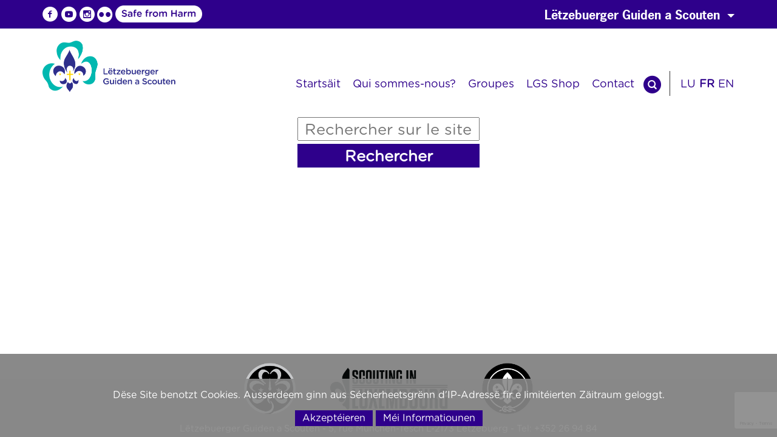

--- FILE ---
content_type: text/html; charset=UTF-8
request_url: https://lgs.lu/fr/?s
body_size: 19435
content:
<!doctype html>
<!--[if (IE 8)&!(IEMobile)]>
<html lang="fr-FR" class="no-js lt-ie9"><![endif]-->
<!--[if !(IE 8)|(IEMobile)]><!-->
<html lang="fr-FR" class="no-js"><![endif]-->

<head>
    <meta charset="utf-8">
    <meta http-equiv="X-UA-Compatible" content="IE=edge,chrome=1">
    <title>Lëtzebuerger Guiden a Scouten | Résultats de recherche  |  </title>
    <meta name="HandheldFriendly" content="True">
    <meta name="MobileOptimized" content="320">
    <meta name="viewport" content="width=device-width, initial-scale=1.0"/>
        <link rel="pingback" href="https://lgs.lu/xmlrpc.php">
    <meta property="og:site_name" content="Lëtzebuerger Guiden a Scouten"/>
    <meta property="og:locale" content="fr_FR"/>
    <script src="https://use.typekit.net/ago0rsi.js"></script>
    <script>try {
            Typekit.load({async: true});
        } catch (e) {
        }</script>
        <meta name='robots' content='noindex, follow, max-image-preview:large' />
	<style>img:is([sizes="auto" i], [sizes^="auto," i]) { contain-intrinsic-size: 3000px 1500px }</style>
	<link rel='dns-prefetch' href='//www.google.com' />
<link rel="alternate" type="application/rss+xml" title="Lëtzebuerger Guiden a Scouten &raquo; Flux" href="https://lgs.lu/fr/feed/" />
<link rel="alternate" type="application/rss+xml" title="Lëtzebuerger Guiden a Scouten &raquo; Flux des commentaires" href="https://lgs.lu/fr/comments/feed/" />
<script type="text/javascript">
/* <![CDATA[ */
window._wpemojiSettings = {"baseUrl":"https:\/\/s.w.org\/images\/core\/emoji\/16.0.1\/72x72\/","ext":".png","svgUrl":"https:\/\/s.w.org\/images\/core\/emoji\/16.0.1\/svg\/","svgExt":".svg","source":{"concatemoji":"https:\/\/lgs.lu\/wp-includes\/js\/wp-emoji-release.min.js?ver=11"}};
/*! This file is auto-generated */
!function(s,n){var o,i,e;function c(e){try{var t={supportTests:e,timestamp:(new Date).valueOf()};sessionStorage.setItem(o,JSON.stringify(t))}catch(e){}}function p(e,t,n){e.clearRect(0,0,e.canvas.width,e.canvas.height),e.fillText(t,0,0);var t=new Uint32Array(e.getImageData(0,0,e.canvas.width,e.canvas.height).data),a=(e.clearRect(0,0,e.canvas.width,e.canvas.height),e.fillText(n,0,0),new Uint32Array(e.getImageData(0,0,e.canvas.width,e.canvas.height).data));return t.every(function(e,t){return e===a[t]})}function u(e,t){e.clearRect(0,0,e.canvas.width,e.canvas.height),e.fillText(t,0,0);for(var n=e.getImageData(16,16,1,1),a=0;a<n.data.length;a++)if(0!==n.data[a])return!1;return!0}function f(e,t,n,a){switch(t){case"flag":return n(e,"\ud83c\udff3\ufe0f\u200d\u26a7\ufe0f","\ud83c\udff3\ufe0f\u200b\u26a7\ufe0f")?!1:!n(e,"\ud83c\udde8\ud83c\uddf6","\ud83c\udde8\u200b\ud83c\uddf6")&&!n(e,"\ud83c\udff4\udb40\udc67\udb40\udc62\udb40\udc65\udb40\udc6e\udb40\udc67\udb40\udc7f","\ud83c\udff4\u200b\udb40\udc67\u200b\udb40\udc62\u200b\udb40\udc65\u200b\udb40\udc6e\u200b\udb40\udc67\u200b\udb40\udc7f");case"emoji":return!a(e,"\ud83e\udedf")}return!1}function g(e,t,n,a){var r="undefined"!=typeof WorkerGlobalScope&&self instanceof WorkerGlobalScope?new OffscreenCanvas(300,150):s.createElement("canvas"),o=r.getContext("2d",{willReadFrequently:!0}),i=(o.textBaseline="top",o.font="600 32px Arial",{});return e.forEach(function(e){i[e]=t(o,e,n,a)}),i}function t(e){var t=s.createElement("script");t.src=e,t.defer=!0,s.head.appendChild(t)}"undefined"!=typeof Promise&&(o="wpEmojiSettingsSupports",i=["flag","emoji"],n.supports={everything:!0,everythingExceptFlag:!0},e=new Promise(function(e){s.addEventListener("DOMContentLoaded",e,{once:!0})}),new Promise(function(t){var n=function(){try{var e=JSON.parse(sessionStorage.getItem(o));if("object"==typeof e&&"number"==typeof e.timestamp&&(new Date).valueOf()<e.timestamp+604800&&"object"==typeof e.supportTests)return e.supportTests}catch(e){}return null}();if(!n){if("undefined"!=typeof Worker&&"undefined"!=typeof OffscreenCanvas&&"undefined"!=typeof URL&&URL.createObjectURL&&"undefined"!=typeof Blob)try{var e="postMessage("+g.toString()+"("+[JSON.stringify(i),f.toString(),p.toString(),u.toString()].join(",")+"));",a=new Blob([e],{type:"text/javascript"}),r=new Worker(URL.createObjectURL(a),{name:"wpTestEmojiSupports"});return void(r.onmessage=function(e){c(n=e.data),r.terminate(),t(n)})}catch(e){}c(n=g(i,f,p,u))}t(n)}).then(function(e){for(var t in e)n.supports[t]=e[t],n.supports.everything=n.supports.everything&&n.supports[t],"flag"!==t&&(n.supports.everythingExceptFlag=n.supports.everythingExceptFlag&&n.supports[t]);n.supports.everythingExceptFlag=n.supports.everythingExceptFlag&&!n.supports.flag,n.DOMReady=!1,n.readyCallback=function(){n.DOMReady=!0}}).then(function(){return e}).then(function(){var e;n.supports.everything||(n.readyCallback(),(e=n.source||{}).concatemoji?t(e.concatemoji):e.wpemoji&&e.twemoji&&(t(e.twemoji),t(e.wpemoji)))}))}((window,document),window._wpemojiSettings);
/* ]]> */
</script>
<style id='wp-emoji-styles-inline-css' type='text/css'>

	img.wp-smiley, img.emoji {
		display: inline !important;
		border: none !important;
		box-shadow: none !important;
		height: 1em !important;
		width: 1em !important;
		margin: 0 0.07em !important;
		vertical-align: -0.1em !important;
		background: none !important;
		padding: 0 !important;
	}
</style>
<link rel='stylesheet' id='wp-block-library-css' href='https://lgs.lu/wp-includes/css/dist/block-library/style.min.css?ver=11' type='text/css' media='all' />
<style id='classic-theme-styles-inline-css' type='text/css'>
/*! This file is auto-generated */
.wp-block-button__link{color:#fff;background-color:#32373c;border-radius:9999px;box-shadow:none;text-decoration:none;padding:calc(.667em + 2px) calc(1.333em + 2px);font-size:1.125em}.wp-block-file__button{background:#32373c;color:#fff;text-decoration:none}
</style>
<style id='global-styles-inline-css' type='text/css'>
:root{--wp--preset--aspect-ratio--square: 1;--wp--preset--aspect-ratio--4-3: 4/3;--wp--preset--aspect-ratio--3-4: 3/4;--wp--preset--aspect-ratio--3-2: 3/2;--wp--preset--aspect-ratio--2-3: 2/3;--wp--preset--aspect-ratio--16-9: 16/9;--wp--preset--aspect-ratio--9-16: 9/16;--wp--preset--color--black: #000000;--wp--preset--color--cyan-bluish-gray: #abb8c3;--wp--preset--color--white: #ffffff;--wp--preset--color--pale-pink: #f78da7;--wp--preset--color--vivid-red: #cf2e2e;--wp--preset--color--luminous-vivid-orange: #ff6900;--wp--preset--color--luminous-vivid-amber: #fcb900;--wp--preset--color--light-green-cyan: #7bdcb5;--wp--preset--color--vivid-green-cyan: #00d084;--wp--preset--color--pale-cyan-blue: #8ed1fc;--wp--preset--color--vivid-cyan-blue: #0693e3;--wp--preset--color--vivid-purple: #9b51e0;--wp--preset--gradient--vivid-cyan-blue-to-vivid-purple: linear-gradient(135deg,rgba(6,147,227,1) 0%,rgb(155,81,224) 100%);--wp--preset--gradient--light-green-cyan-to-vivid-green-cyan: linear-gradient(135deg,rgb(122,220,180) 0%,rgb(0,208,130) 100%);--wp--preset--gradient--luminous-vivid-amber-to-luminous-vivid-orange: linear-gradient(135deg,rgba(252,185,0,1) 0%,rgba(255,105,0,1) 100%);--wp--preset--gradient--luminous-vivid-orange-to-vivid-red: linear-gradient(135deg,rgba(255,105,0,1) 0%,rgb(207,46,46) 100%);--wp--preset--gradient--very-light-gray-to-cyan-bluish-gray: linear-gradient(135deg,rgb(238,238,238) 0%,rgb(169,184,195) 100%);--wp--preset--gradient--cool-to-warm-spectrum: linear-gradient(135deg,rgb(74,234,220) 0%,rgb(151,120,209) 20%,rgb(207,42,186) 40%,rgb(238,44,130) 60%,rgb(251,105,98) 80%,rgb(254,248,76) 100%);--wp--preset--gradient--blush-light-purple: linear-gradient(135deg,rgb(255,206,236) 0%,rgb(152,150,240) 100%);--wp--preset--gradient--blush-bordeaux: linear-gradient(135deg,rgb(254,205,165) 0%,rgb(254,45,45) 50%,rgb(107,0,62) 100%);--wp--preset--gradient--luminous-dusk: linear-gradient(135deg,rgb(255,203,112) 0%,rgb(199,81,192) 50%,rgb(65,88,208) 100%);--wp--preset--gradient--pale-ocean: linear-gradient(135deg,rgb(255,245,203) 0%,rgb(182,227,212) 50%,rgb(51,167,181) 100%);--wp--preset--gradient--electric-grass: linear-gradient(135deg,rgb(202,248,128) 0%,rgb(113,206,126) 100%);--wp--preset--gradient--midnight: linear-gradient(135deg,rgb(2,3,129) 0%,rgb(40,116,252) 100%);--wp--preset--font-size--small: 13px;--wp--preset--font-size--medium: 20px;--wp--preset--font-size--large: 36px;--wp--preset--font-size--x-large: 42px;--wp--preset--spacing--20: 0.44rem;--wp--preset--spacing--30: 0.67rem;--wp--preset--spacing--40: 1rem;--wp--preset--spacing--50: 1.5rem;--wp--preset--spacing--60: 2.25rem;--wp--preset--spacing--70: 3.38rem;--wp--preset--spacing--80: 5.06rem;--wp--preset--shadow--natural: 6px 6px 9px rgba(0, 0, 0, 0.2);--wp--preset--shadow--deep: 12px 12px 50px rgba(0, 0, 0, 0.4);--wp--preset--shadow--sharp: 6px 6px 0px rgba(0, 0, 0, 0.2);--wp--preset--shadow--outlined: 6px 6px 0px -3px rgba(255, 255, 255, 1), 6px 6px rgba(0, 0, 0, 1);--wp--preset--shadow--crisp: 6px 6px 0px rgba(0, 0, 0, 1);}:where(.is-layout-flex){gap: 0.5em;}:where(.is-layout-grid){gap: 0.5em;}body .is-layout-flex{display: flex;}.is-layout-flex{flex-wrap: wrap;align-items: center;}.is-layout-flex > :is(*, div){margin: 0;}body .is-layout-grid{display: grid;}.is-layout-grid > :is(*, div){margin: 0;}:where(.wp-block-columns.is-layout-flex){gap: 2em;}:where(.wp-block-columns.is-layout-grid){gap: 2em;}:where(.wp-block-post-template.is-layout-flex){gap: 1.25em;}:where(.wp-block-post-template.is-layout-grid){gap: 1.25em;}.has-black-color{color: var(--wp--preset--color--black) !important;}.has-cyan-bluish-gray-color{color: var(--wp--preset--color--cyan-bluish-gray) !important;}.has-white-color{color: var(--wp--preset--color--white) !important;}.has-pale-pink-color{color: var(--wp--preset--color--pale-pink) !important;}.has-vivid-red-color{color: var(--wp--preset--color--vivid-red) !important;}.has-luminous-vivid-orange-color{color: var(--wp--preset--color--luminous-vivid-orange) !important;}.has-luminous-vivid-amber-color{color: var(--wp--preset--color--luminous-vivid-amber) !important;}.has-light-green-cyan-color{color: var(--wp--preset--color--light-green-cyan) !important;}.has-vivid-green-cyan-color{color: var(--wp--preset--color--vivid-green-cyan) !important;}.has-pale-cyan-blue-color{color: var(--wp--preset--color--pale-cyan-blue) !important;}.has-vivid-cyan-blue-color{color: var(--wp--preset--color--vivid-cyan-blue) !important;}.has-vivid-purple-color{color: var(--wp--preset--color--vivid-purple) !important;}.has-black-background-color{background-color: var(--wp--preset--color--black) !important;}.has-cyan-bluish-gray-background-color{background-color: var(--wp--preset--color--cyan-bluish-gray) !important;}.has-white-background-color{background-color: var(--wp--preset--color--white) !important;}.has-pale-pink-background-color{background-color: var(--wp--preset--color--pale-pink) !important;}.has-vivid-red-background-color{background-color: var(--wp--preset--color--vivid-red) !important;}.has-luminous-vivid-orange-background-color{background-color: var(--wp--preset--color--luminous-vivid-orange) !important;}.has-luminous-vivid-amber-background-color{background-color: var(--wp--preset--color--luminous-vivid-amber) !important;}.has-light-green-cyan-background-color{background-color: var(--wp--preset--color--light-green-cyan) !important;}.has-vivid-green-cyan-background-color{background-color: var(--wp--preset--color--vivid-green-cyan) !important;}.has-pale-cyan-blue-background-color{background-color: var(--wp--preset--color--pale-cyan-blue) !important;}.has-vivid-cyan-blue-background-color{background-color: var(--wp--preset--color--vivid-cyan-blue) !important;}.has-vivid-purple-background-color{background-color: var(--wp--preset--color--vivid-purple) !important;}.has-black-border-color{border-color: var(--wp--preset--color--black) !important;}.has-cyan-bluish-gray-border-color{border-color: var(--wp--preset--color--cyan-bluish-gray) !important;}.has-white-border-color{border-color: var(--wp--preset--color--white) !important;}.has-pale-pink-border-color{border-color: var(--wp--preset--color--pale-pink) !important;}.has-vivid-red-border-color{border-color: var(--wp--preset--color--vivid-red) !important;}.has-luminous-vivid-orange-border-color{border-color: var(--wp--preset--color--luminous-vivid-orange) !important;}.has-luminous-vivid-amber-border-color{border-color: var(--wp--preset--color--luminous-vivid-amber) !important;}.has-light-green-cyan-border-color{border-color: var(--wp--preset--color--light-green-cyan) !important;}.has-vivid-green-cyan-border-color{border-color: var(--wp--preset--color--vivid-green-cyan) !important;}.has-pale-cyan-blue-border-color{border-color: var(--wp--preset--color--pale-cyan-blue) !important;}.has-vivid-cyan-blue-border-color{border-color: var(--wp--preset--color--vivid-cyan-blue) !important;}.has-vivid-purple-border-color{border-color: var(--wp--preset--color--vivid-purple) !important;}.has-vivid-cyan-blue-to-vivid-purple-gradient-background{background: var(--wp--preset--gradient--vivid-cyan-blue-to-vivid-purple) !important;}.has-light-green-cyan-to-vivid-green-cyan-gradient-background{background: var(--wp--preset--gradient--light-green-cyan-to-vivid-green-cyan) !important;}.has-luminous-vivid-amber-to-luminous-vivid-orange-gradient-background{background: var(--wp--preset--gradient--luminous-vivid-amber-to-luminous-vivid-orange) !important;}.has-luminous-vivid-orange-to-vivid-red-gradient-background{background: var(--wp--preset--gradient--luminous-vivid-orange-to-vivid-red) !important;}.has-very-light-gray-to-cyan-bluish-gray-gradient-background{background: var(--wp--preset--gradient--very-light-gray-to-cyan-bluish-gray) !important;}.has-cool-to-warm-spectrum-gradient-background{background: var(--wp--preset--gradient--cool-to-warm-spectrum) !important;}.has-blush-light-purple-gradient-background{background: var(--wp--preset--gradient--blush-light-purple) !important;}.has-blush-bordeaux-gradient-background{background: var(--wp--preset--gradient--blush-bordeaux) !important;}.has-luminous-dusk-gradient-background{background: var(--wp--preset--gradient--luminous-dusk) !important;}.has-pale-ocean-gradient-background{background: var(--wp--preset--gradient--pale-ocean) !important;}.has-electric-grass-gradient-background{background: var(--wp--preset--gradient--electric-grass) !important;}.has-midnight-gradient-background{background: var(--wp--preset--gradient--midnight) !important;}.has-small-font-size{font-size: var(--wp--preset--font-size--small) !important;}.has-medium-font-size{font-size: var(--wp--preset--font-size--medium) !important;}.has-large-font-size{font-size: var(--wp--preset--font-size--large) !important;}.has-x-large-font-size{font-size: var(--wp--preset--font-size--x-large) !important;}
:where(.wp-block-post-template.is-layout-flex){gap: 1.25em;}:where(.wp-block-post-template.is-layout-grid){gap: 1.25em;}
:where(.wp-block-columns.is-layout-flex){gap: 2em;}:where(.wp-block-columns.is-layout-grid){gap: 2em;}
:root :where(.wp-block-pullquote){font-size: 1.5em;line-height: 1.6;}
</style>
<link rel='stylesheet' id='buttons-css' href='https://lgs.lu/wp-includes/css/buttons.min.css?ver=11' type='text/css' media='all' />
<link rel='stylesheet' id='dashicons-css' href='https://lgs.lu/wp-includes/css/dashicons.min.css?ver=11' type='text/css' media='all' />
<link rel='stylesheet' id='editor-buttons-css' href='https://lgs.lu/wp-includes/css/editor.min.css?ver=11' type='text/css' media='all' />
<link rel='stylesheet' id='tablepress-default-css' href='https://lgs.lu/wp-content/uploads/tablepress-combined.min.css?ver=11' type='text/css' media='all' />
<link rel='stylesheet' id='msl-main-css' href='https://lgs.lu/wp-content/plugins/master-slider/public/assets/css/masterslider.main.css?ver=11' type='text/css' media='all' />
<link rel='stylesheet' id='msl-custom-css' href='https://lgs.lu/wp-content/uploads/master-slider/custom.css?ver=11' type='text/css' media='all' />
<link rel='stylesheet' id='lightbox2-css' href='https://lgs.lu/wp-content/themes/lgs/js/libs/lightbox2/css/lightbox.css?ver=11' type='text/css' media='all' />
<link rel='stylesheet' id='select2-css' href='https://lgs.lu/wp-content/themes/lgs/js/libs/select2/css/select2.min.css?ver=11' type='text/css' media='all' />
<link rel='stylesheet' id='energysaver-stylesheet-css' href='https://lgs.lu/wp-content/themes/lgs/css/style_1.css?ver=11' type='text/css' media='all' />
<!--[if lt IE 9]>
<link rel='stylesheet' id='energysaver-ie-only-css' href='https://lgs.lu/wp-content/themes/lgs/css/ie_1.css?ver=11' type='text/css' media='all' />
<![endif]-->
<script type="text/javascript" src="https://lgs.lu/wp-includes/js/jquery/jquery.min.js?ver=11" id="jquery-core-js"></script>
<script type="text/javascript" src="https://lgs.lu/wp-includes/js/jquery/jquery-migrate.min.js?ver=11" id="jquery-migrate-js"></script>
<script type="text/javascript" id="utils-js-extra">
/* <![CDATA[ */
var userSettings = {"url":"\/","uid":"0","time":"1768969393","secure":"1"};
/* ]]> */
</script>
<script type="text/javascript" src="https://lgs.lu/wp-includes/js/utils.min.js?ver=11" id="utils-js"></script>
<script type="text/javascript" src="https://lgs.lu/wp-includes/js/plupload/moxie.min.js?ver=11" id="moxiejs-js"></script>
<script type="text/javascript" src="https://lgs.lu/wp-includes/js/plupload/plupload.min.js?ver=11" id="plupload-js"></script>
<!--[if lt IE 8]>
<script type="text/javascript" src="https://lgs.lu/wp-includes/js/json2.min.js?ver=11" id="json2-js"></script>
<![endif]-->
<script type="text/javascript" src="https://lgs.lu/wp-content/themes/lgs/js/libs/html5shiv-printshiv.js?ver=11" id="energysaver-html5shiv-js"></script>
<link rel="https://api.w.org/" href="https://lgs.lu/fr/wp-json/" />
            <style type="text/css">
                #wpadminbar .quicklinks #wp-admin-bar-abus_switch_to_user ul li .ab-item {
                    height: auto;
                }
                #abus_search_text {
                    width: 280px;
                    margin: 0;
                    padding: 0 8px;
                    line-height: 2;
                    min-height: 30px;
                    box-shadow: 0 0 0 transparent;
                    border-radius: 4px;
                    border: 1px solid #7e8993;
                    background-color: #ffffff;
                    color: #32373c;
                    font-size: 14px;
                    box-sizing: border-box;
                    vertical-align: top;
                }
                #abus_search_text:focus {
                    border-color: #007cba;
                    box-shadow: 0 0 0 1px #007cba;
                    outline: 2px solid transparent;
                }
                #abus_search_submit {
                    font-size: 13px;
                    padding: 0 10px;
                    min-height: 30px;
                    border-width: 1px;
                    border-radius: 3px;
                    color: #0071a1;
                    border-color: #0071a1;
                    background-color: #f3f5f6;
                    line-height: 2;
                    box-sizing: border-box;
                    vertical-align: top;
                 }
                 #abus_search_submit:hover {
                    background: #f1f1f1;
                    border-color: #016087;
                    color: #016087;
                 }
            </style>
        <script>var ms_grabbing_curosr = 'https://lgs.lu/wp-content/plugins/master-slider/public/assets/css/common/grabbing.cur', ms_grab_curosr = 'https://lgs.lu/wp-content/plugins/master-slider/public/assets/css/common/grab.cur';</script>
<meta name="generator" content="MasterSlider 3.11.0 - Responsive Touch Image Slider | avt.li/msf" />
<style>

@font-face {
	font-family: LGS Schreften;
	src: url(https://lgs.lu/wp-content/uploads/2021/09/GothamRnd-Book.otf);
	font-weight: normal;
}
	
body {
 font-family: 'LGS Schreften', sans-serif;
 font-size: 11pt;
}

h1, h2, h3, h4, h5, h6{
 font-family: 'LGS Schreften', serif;
}	
	
	
</style>
<style>
.qtranxs_flag_de {background-image: url(http://lgs.lu/wp-content/plugins/qtranslate-x/flags/de.png); background-repeat: no-repeat;}
.qtranxs_flag_lb {background-image: url(http://lgs.lu/wp-content/plugins/qtranslate-x/flags/lu.png); background-repeat: no-repeat;}
</style>
<link hreflang="lb" href="https://lgs.lu/?s" rel="alternate" />
<link hreflang="fr" href="https://lgs.lu/fr/?s" rel="alternate" />
<link hreflang="en" href="https://lgs.lu/en/?s" rel="alternate" />
<link hreflang="x-default" href="https://lgs.lu/?s" rel="alternate" />
<meta name="generator" content="qTranslate-XT 3.14.0" />
<meta name="generator" content="Elementor 3.34.2; features: additional_custom_breakpoints; settings: css_print_method-external, google_font-enabled, font_display-auto">
			<style>
				.e-con.e-parent:nth-of-type(n+4):not(.e-lazyloaded):not(.e-no-lazyload),
				.e-con.e-parent:nth-of-type(n+4):not(.e-lazyloaded):not(.e-no-lazyload) * {
					background-image: none !important;
				}
				@media screen and (max-height: 1024px) {
					.e-con.e-parent:nth-of-type(n+3):not(.e-lazyloaded):not(.e-no-lazyload),
					.e-con.e-parent:nth-of-type(n+3):not(.e-lazyloaded):not(.e-no-lazyload) * {
						background-image: none !important;
					}
				}
				@media screen and (max-height: 640px) {
					.e-con.e-parent:nth-of-type(n+2):not(.e-lazyloaded):not(.e-no-lazyload),
					.e-con.e-parent:nth-of-type(n+2):not(.e-lazyloaded):not(.e-no-lazyload) * {
						background-image: none !important;
					}
				}
			</style>
			<link rel="icon" href="https://lgs.lu/wp-content/uploads/2020/01/cropped-LGS_favicon-1-32x32.png" sizes="32x32" />
<link rel="icon" href="https://lgs.lu/wp-content/uploads/2020/01/cropped-LGS_favicon-1-192x192.png" sizes="192x192" />
<link rel="apple-touch-icon" href="https://lgs.lu/wp-content/uploads/2020/01/cropped-LGS_favicon-1-180x180.png" />
<meta name="msapplication-TileImage" content="https://lgs.lu/wp-content/uploads/2020/01/cropped-LGS_favicon-1-270x270.png" />
</head>

<body class="search search-results wp-theme-lgs _masterslider _ms_version_3.11.0 elementor-default elementor-kit-3163">

<div id="container" >
    <header class="topbar">
        <div id="inner-topbar" class="wrap clearfix">
            <p class="social-icons">
                                                <a target="_blank" class="icon-facebook" href="https://www.facebook.com/LGS.lu" title="Facebook"></a>                <a target="_blank" class="icon-youtube" href="https://www.youtube.com/user/guidenascouten" title="YouTube"></a>                <a target="_blank" class="icon-instagram" href="https://instagram.com/guidenascouten/" title="instagram"></a>                                <a target="_blank" class="icon-flickr" href="https://www.flickr.com/photos/151658982@N04/albums" title="Flickr"></a>				
<!-- ◀–– SFH-Button ––▶ -->
    <a
      href="https://chefbox.lgs.lu/desk/safe-from-harm/"
      target="_blank"
      rel="noopener noreferrer"
      title="SFH"
      class="icon-sfh-image-link"
    >
      <img
        src="https://lgs.lu/wp-content/themes/lgs/images/sfh-button.png"
        alt="SFH"
		style="display:block; height:28px; width:auto; max-width:none;"
        class="icon-sfh-image"
      >
    </a>
<!-- ◀–– SFH-Button––▶ -->

            </p>
            <nav>
                <div class="nav-header">Lëtzebuerger Guiden a Scouten</div>
                <div class="nav-panel">
                                            <ul>
                            <li class="title">LGS</li>
                                                            <li class="active"  style="border-left-color: "><a href="https://lgs.lu">Haapt-Site</a></li>
                                                            <li  style="border-left-color: "><a href="https://news.lgs.lu">News</a></li>
                                                            <li  style="border-left-color: #115740"><a href="https://chefbox.lgs.lu">Chefbox</a></li>
                                                            <li  style="border-left-color: #009a88"><a href="https://ongd.lgs.lu">ONGD</a></li>
                                                            <li  style="border-left-color: "><a href="https://fondatioun.lgs.lu">Fondatioun</a></li>
                                                    </ul>
                                            <ul>
                            <li class="title">Ekippen</li>
                                                            <li  style="border-left-color: #2e008b"><a href="https://international.lgs.lu">International</a></li>
                                                            <li  style="border-left-color: #a89a00"><a href="https://nativevillage.lgs.lu">Native Village</a></li>
                                                    </ul>
                                            <ul>
                            <li class="title">Divers</li>
                                                            <li  style="border-left-color: "><a href="https://mystaria.lgs.lu">Mystaria 25</a></li>
                                                            <li  style="border-left-color: "><a href="https://chalets.lgs.lu">Chalets</a></li>
                                                            <li  style="border-left-color: "><a href="https://bealtaine.lgs.lu">Bealtaine</a></li>
                                                            <li  style="border-left-color: "><a href="http://www.jotajoti.lu">JotaJoti</a></li>
                                                    </ul>
                                    </div>
            </nav>
        </div>
    </header>

    <header class="header" role="banner">

        <div id="inner-header" class="wrap clearfix">

            <a id="logo" href="https://lgs.lu/fr" rel="nofollow"><img width="347" height="85"
                                                src="https://lgs.lu/wp-content/themes/lgs/images/logo-new.png"
                                                alt="Lëtzebuerger Guiden a Scouten"/></a>

            
            <a id="menu-button">Menü</a>
            <nav role="navigation" class="clearfix hidden-phone visible-tablet" id="main-nav">
                <button class="closeIcon" type="button" onclick="jQuery.sidr('close', 'main-menu');"> <i class="icon-close-sec"></i> </button>

                <ul id="menu-menu-1" class="nav top-nav clearfix"><li id="menu-item-4780" class="menu-item menu-item-type-post_type menu-item-object-page menu-item-home menu-item-4780"><a href="https://lgs.lu/fr/">Startsäit</a></li>
<li id="menu-item-4781" class="menu-item menu-item-type-post_type menu-item-object-page menu-item-4781"><a href="https://lgs.lu/fr/iwwert-eis/">Qui sommes-nous?</a></li>
<li id="menu-item-4783" class="menu-item menu-item-type-post_type menu-item-object-page menu-item-4783"><a href="https://lgs.lu/fr/gruppen/">Groupes</a></li>
<li id="menu-item-4856" class="menu-item menu-item-type-post_type menu-item-object-page menu-item-4856"><a href="https://lgs.lu/fr/shop/">LGS Shop</a></li>
<li id="menu-item-4782" class="menu-item menu-item-type-post_type menu-item-object-page menu-item-4782"><a href="https://lgs.lu/fr/contact/">Contact</a></li>
</ul>                                
                    <li class="searchInput"><a href="/?s" class="searchLink"><i class="icon-search"></i></a></li>

                
                
<ul class="language-chooser language-chooser-text qtranxs_language_chooser" id="qtranslate-chooser">
<li class="lang-lb"><a href="https://lgs.lu/lb/?s" title="LU (lb)" class="qtranxs_text qtranxs_text_lb"><span>LU</span></a></li>
<li class="lang-fr active"><a href="https://lgs.lu/fr/?s" title="FR (fr)" class="qtranxs_text qtranxs_text_fr"><span>FR</span></a></li>
<li class="lang-en"><a href="https://lgs.lu/en/?s" title="EN (en)" class="qtranxs_text qtranxs_text_en"><span>EN</span></a></li>
</ul><div class="qtranxs_widget_end"></div>
            </nav>

        </div>
    </header>

    <div id="content">

        <div id="inner-content" class="wrap clearfix">

            <div id="main" class="clearfix" role="main">

                <h1 class="archive-title">
                    <form role="search" method="get" id="searchform" action="https://lgs.lu/fr/" >
        <input type="text" value="" name="s" id="s" placeholder="Rechercher sur le site..." /><br />
    <button class="button" type="submit" id="searchsubmit">Rechercher</button>
</form>                                    </h1>

                
            </div>

            
        </div>

    </div>

<div id="overlay" style="display: none">
    <div class="close"></div>
    <div id="overlay_inner">
    </div>
</div>
<footer class="footer" role="contentinfo">
    <div id="inner-footer" class="wrap clearfix">

                            <div class="partners">
                <a class="partner" target="_blank" href="https://www.wagggs.org"><img fetchpriority="high" width="1148" height="1148" src="https://lgs.lu/wp-content/uploads/2018/02/WAGGGS_bw.png" class="attachment-full size-full wp-post-image" alt="" decoding="async" srcset="https://lgs.lu/wp-content/uploads/2018/02/WAGGGS_bw.png 1148w, https://lgs.lu/wp-content/uploads/2018/02/WAGGGS_bw-300x300.png 300w, https://lgs.lu/wp-content/uploads/2018/02/WAGGGS_bw-1024x1024.png 1024w, https://lgs.lu/wp-content/uploads/2018/02/WAGGGS_bw-150x150.png 150w, https://lgs.lu/wp-content/uploads/2018/02/WAGGGS_bw-768x768.png 768w, https://lgs.lu/wp-content/uploads/2018/02/WAGGGS_bw-700x700.png 700w, https://lgs.lu/wp-content/uploads/2018/02/WAGGGS_bw-125x125.png 125w" sizes="(max-width: 1148px) 100vw, 1148px" /></a><a class="partner" target="_blank" href="https://sil.lu/"><img width="2000" height="750" src="https://lgs.lu/wp-content/uploads/2018/02/sil-logo-black.png" class="attachment-full size-full wp-post-image" alt="" decoding="async" srcset="https://lgs.lu/wp-content/uploads/2018/02/sil-logo-black.png 2000w, https://lgs.lu/wp-content/uploads/2018/02/sil-logo-black-300x113.png 300w, https://lgs.lu/wp-content/uploads/2018/02/sil-logo-black-1024x384.png 1024w, https://lgs.lu/wp-content/uploads/2018/02/sil-logo-black-768x288.png 768w, https://lgs.lu/wp-content/uploads/2018/02/sil-logo-black-1536x576.png 1536w" sizes="(max-width: 2000px) 100vw, 2000px" /></a><a class="partner" target="_blank" href="https://www.scout.org/"><img loading="lazy" width="1196" height="1204" src="https://lgs.lu/wp-content/uploads/2018/02/Master_WSCT_EMBLEM_RGB_MONO.png" class="attachment-full size-full wp-post-image" alt="" decoding="async" srcset="https://lgs.lu/wp-content/uploads/2018/02/Master_WSCT_EMBLEM_RGB_MONO.png 1196w, https://lgs.lu/wp-content/uploads/2018/02/Master_WSCT_EMBLEM_RGB_MONO-298x300.png 298w, https://lgs.lu/wp-content/uploads/2018/02/Master_WSCT_EMBLEM_RGB_MONO-1017x1024.png 1017w, https://lgs.lu/wp-content/uploads/2018/02/Master_WSCT_EMBLEM_RGB_MONO-150x150.png 150w, https://lgs.lu/wp-content/uploads/2018/02/Master_WSCT_EMBLEM_RGB_MONO-768x773.png 768w, https://lgs.lu/wp-content/uploads/2018/02/Master_WSCT_EMBLEM_RGB_MONO-125x125.png 125w" sizes="(max-width: 1196px) 100vw, 1196px" /></a>            </div>

                Lëtzebuerger Guiden a Scouten - 5, rue Munchen-Tesch L-2173 Lëtzebuerg - Tel: +352 26 94 84        <div id="cookie-notice">
            <div class="cookie-notice-container">
                <p>
                   Dëse Site benotzt Cookies. Ausserdeem ginn aus Sécherheetsgrënn d'IP-Adressë fir e limitéierten Zäitraum geloggt.
                </p>
                <a href="#" id="cookie-notice-accept" class="button"> Akzeptéieren </a>
                <a href="https://lgs.lu/dateschutz/" id="cookie-notice-more" class="button" target="_blank">Méi Informatiounen</a>
            </div>
        </div>
        <noscript>
            <style>
                #cookie-notice {
                    display: block;
                }
            </style>
        </noscript>
    </div>
</footer>
</div>
<script type="speculationrules">
{"prefetch":[{"source":"document","where":{"and":[{"href_matches":"\/fr\/*"},{"not":{"href_matches":["\/wp-*.php","\/wp-admin\/*","\/wp-content\/uploads\/*","\/wp-content\/*","\/wp-content\/plugins\/*","\/wp-content\/themes\/lgs\/*","\/fr\/*\\?(.+)"]}},{"not":{"selector_matches":"a[rel~=\"nofollow\"]"}},{"not":{"selector_matches":".no-prefetch, .no-prefetch a"}}]},"eagerness":"conservative"}]}
</script>
			<script>
				const lazyloadRunObserver = () => {
					const lazyloadBackgrounds = document.querySelectorAll( `.e-con.e-parent:not(.e-lazyloaded)` );
					const lazyloadBackgroundObserver = new IntersectionObserver( ( entries ) => {
						entries.forEach( ( entry ) => {
							if ( entry.isIntersecting ) {
								let lazyloadBackground = entry.target;
								if( lazyloadBackground ) {
									lazyloadBackground.classList.add( 'e-lazyloaded' );
								}
								lazyloadBackgroundObserver.unobserve( entry.target );
							}
						});
					}, { rootMargin: '200px 0px 200px 0px' } );
					lazyloadBackgrounds.forEach( ( lazyloadBackground ) => {
						lazyloadBackgroundObserver.observe( lazyloadBackground );
					} );
				};
				const events = [
					'DOMContentLoaded',
					'elementor/lazyload/observe',
				];
				events.forEach( ( event ) => {
					document.addEventListener( event, lazyloadRunObserver );
				} );
			</script>
			<script type="text/javascript" id="qppr_frontend_scripts-js-extra">
/* <![CDATA[ */
var qpprFrontData = {"linkData":{"https:\/\/lgs.lu\/kompass2020":[1,1,""],"https:\/\/lgs.lu\/en\/kompass2020":[1,1,""],"https:\/\/lgs.lu\/fr\/kompass2020":[1,1,""],"https:\/\/lgs.lu\/fr\/beckerich\/":[0,0,""],"https:\/\/lgs.lu\/fr\/beetebuerg\/":[0,0,""],"https:\/\/lgs.lu\/fr\/duelem\/":[0,0,""],"https:\/\/lgs.lu\/fr\/grevenmacher\/":[0,0,""],"https:\/\/lgs.lu\/fr\/kayl\/":[0,0,""],"https:\/\/lgs.lu\/fr\/gaasperech\/":[0,0,""],"https:\/\/lgs.lu\/fr\/f02\/":[0,0,""],"https:\/\/lgs.lu\/fr\/splash\/":[0,0,""],"https:\/\/lgs.lu\/fr\/chefbox\/":[0,0,""],"https:\/\/lgs.lu\/fr\/sandweiler\/":[0,0,""],"https:\/\/lgs.lu\/fr\/member-ginn\/":[0,0,""],"https:\/\/lgs.lu\/fr\/biber\/":[0,0,""],"https:\/\/lgs.lu\/fr\/wellefcher\/":[0,0,""],"https:\/\/lgs.lu\/fr\/avex\/":[0,0,""],"https:\/\/lgs.lu\/fr\/carapio\/":[0,0,""],"https:\/\/lgs.lu\/fr\/raro\/":[0,0,""],"https:\/\/lgs.lu\/fr\/100joerbuch\/":[0,0,""],"https:\/\/lgs.lu\/fr\/verspriechen\/":[0,0,""],"https:\/\/lgs.lu\/fr\/coronavirus\/":[0,0,""],"https:\/\/lgs.lu\/fr\/bitzdoheem\/":[0,0,""],"https:\/\/lgs.lu\/fr\/scoutendoheem\/":[0,0,""],"https:\/\/lgs.lu\/fr\/ago-lgs-asbl\/":[0,0,""],"https:\/\/lgs.lu\/fr\/merite-jeunesse\/":[0,0,""],"https:\/\/lgs.lu\/fr\/kongress-2023\/":[0,0,"https:\/\/youtube.com\/live\/PoeC2LqFhIk?feature=share"],"https:\/\/lgs.lu\/fr\/iwwert-eis\/aarbechtsgrupp-archiven-a-recherche\/":[1,0,""],"https:\/\/lgs.lu\/fr\/join-us-startsait\/":[0,1,""]},"siteURL":"https:\/\/lgs.lu","siteURLq":"https:\/\/lgs.lu"};
/* ]]> */
</script>
<script type="text/javascript" src="https://lgs.lu/wp-content/plugins/quick-pagepost-redirect-plugin/js/qppr_frontend_script.min.js?ver=11" id="qppr_frontend_scripts-js"></script>
<script type="text/javascript" src="https://lgs.lu/wp-admin/js/editor.min.js?ver=11" id="editor-js"></script>
<script type="text/javascript" id="editor-js-after">
/* <![CDATA[ */
window.wp.oldEditor = window.wp.editor;
/* ]]> */
</script>
<script type="text/javascript" id="quicktags-js-extra">
/* <![CDATA[ */
var quicktagsL10n = {"closeAllOpenTags":"Fermer toutes les balises ouvertes","closeTags":"fermer les balises","enterURL":"Saisissez l\u2019URL","enterImageURL":"Saisissez l\u2019URL de l\u2019image","enterImageDescription":"Saisissez une description pour l\u2019image","textdirection":"direction du texte","toggleTextdirection":"Inverser la direction de l\u2019\u00e9diteur de texte","dfw":"Mode d\u2019\u00e9criture sans distraction","strong":"Gras","strongClose":"Fermer la balise de gras","em":"Italique","emClose":"Fermer la balise d\u2019italique","link":"Ins\u00e9rer un lien","blockquote":"Bloc de citation","blockquoteClose":"Fermer la balise de citation","del":"Texte supprim\u00e9 (barr\u00e9)","delClose":"Fermer la balise de texte supprim\u00e9","ins":"Texte ins\u00e9r\u00e9","insClose":"Fermer la balise d\u2019insertion de texte","image":"Ins\u00e9rer une image","ul":"Liste non ordonn\u00e9e","ulClose":"Fermer la balise de liste non ordonn\u00e9e","ol":"Liste ordonn\u00e9e","olClose":"Fermer la balise de liste ordonn\u00e9e","li":"\u00c9l\u00e9ment de liste","liClose":"Balise de fermeture de l\u2019\u00e9l\u00e9ment de liste","code":"Code","codeClose":"Balise de fermeture du code","more":"Ins\u00e9rer la balise \u00ab\u00a0Lire la suite\u2026\u00a0\u00bb"};
/* ]]> */
</script>
<script type="text/javascript" src="https://lgs.lu/wp-includes/js/quicktags.min.js?ver=11" id="quicktags-js"></script>
<script type="text/javascript" src="https://lgs.lu/wp-includes/js/hoverIntent.min.js?ver=11" id="hoverIntent-js"></script>
<script type="text/javascript" src="https://lgs.lu/wp-includes/js/dist/dom-ready.min.js?ver=11" id="wp-dom-ready-js"></script>
<script type="text/javascript" src="https://lgs.lu/wp-includes/js/dist/hooks.min.js?ver=11" id="wp-hooks-js"></script>
<script type="text/javascript" src="https://lgs.lu/wp-includes/js/dist/i18n.min.js?ver=11" id="wp-i18n-js"></script>
<script type="text/javascript" id="wp-i18n-js-after">
/* <![CDATA[ */
wp.i18n.setLocaleData( { 'text direction\u0004ltr': [ 'ltr' ] } );
/* ]]> */
</script>
<script type="text/javascript" id="wp-a11y-js-translations">
/* <![CDATA[ */
( function( domain, translations ) {
	var localeData = translations.locale_data[ domain ] || translations.locale_data.messages;
	localeData[""].domain = domain;
	wp.i18n.setLocaleData( localeData, domain );
} )( "default", {"translation-revision-date":"2025-11-14 09:25:54+0000","generator":"GlotPress\/4.0.3","domain":"messages","locale_data":{"messages":{"":{"domain":"messages","plural-forms":"nplurals=2; plural=n > 1;","lang":"fr"},"Notifications":["Notifications"]}},"comment":{"reference":"wp-includes\/js\/dist\/a11y.js"}} );
/* ]]> */
</script>
<script type="text/javascript" src="https://lgs.lu/wp-includes/js/dist/a11y.min.js?ver=11" id="wp-a11y-js"></script>
<script type="text/javascript" id="common-js-extra">
/* <![CDATA[ */
var bulkActionObserverIds = {"bulk_action":"action","changeit":"new_role"};
/* ]]> */
</script>
<script type="text/javascript" id="common-js-translations">
/* <![CDATA[ */
( function( domain, translations ) {
	var localeData = translations.locale_data[ domain ] || translations.locale_data.messages;
	localeData[""].domain = domain;
	wp.i18n.setLocaleData( localeData, domain );
} )( "default", {"translation-revision-date":"2025-12-10 09:32:32+0000","generator":"GlotPress\/4.0.3","domain":"messages","locale_data":{"messages":{"":{"domain":"messages","plural-forms":"nplurals=2; plural=n > 1;","lang":"fr"},"Collapse Main menu":["Replier le menu principal"],"You are about to permanently delete these items from your site.\nThis action cannot be undone.\n'Cancel' to stop, 'OK' to delete.":["Vous \u00eates en train de supprimer d\u00e9finitivement ces \u00e9l\u00e9ments de votre site.\nCette action ne peut pas \u00eatre annul\u00e9e.\n\u00ab\u00a0Annuler\u00a0\u00bb pour arr\u00eater, \u00ab\u00a0OK\u00a0\u00bb pour supprimer."],"Dismiss this notice.":["Ignorer cette notification."],"Expand Main menu":["D\u00e9plier le menu principal"],"Please select at least one item to perform this action on.":["Veuillez s\u00e9lectionner au moins un \u00e9l\u00e9ment pour effectuer cette action."],"%1$s is deprecated since version %2$s! Use %3$s instead.":["%1$s est obsol\u00e8te depuis la version %2$s\u00a0! Utilisez %3$s \u00e0 la place."],"%1$s is deprecated since version %2$s with no alternative available.":["%1$s est obsol\u00e8te depuis la version %2$s, aucune alternative n\u2019est disponible."],"Screen Options updated.":["Mise \u00e0 jour des options d\u2019\u00e9cran."]}},"comment":{"reference":"wp-admin\/js\/common.js"}} );
/* ]]> */
</script>
<script type="text/javascript" src="https://lgs.lu/wp-admin/js/common.min.js?ver=11" id="common-js"></script>
<script type="text/javascript" id="wplink-js-extra">
/* <![CDATA[ */
var wpLinkL10n = {"title":"Ins\u00e9rer\/modifier un lien","update":"Mettre \u00e0 jour","save":"Ajouter un lien","noTitle":"(pas de titre)","noMatchesFound":"Aucun r\u00e9sultat.","linkSelected":"Lien s\u00e9lectionn\u00e9.","linkInserted":"Lien ins\u00e9r\u00e9.","minInputLength":"3"};
/* ]]> */
</script>
<script type="text/javascript" src="https://lgs.lu/wp-includes/js/wplink.min.js?ver=11" id="wplink-js"></script>
<script type="text/javascript" src="https://lgs.lu/wp-includes/js/jquery/ui/core.min.js?ver=11" id="jquery-ui-core-js"></script>
<script type="text/javascript" src="https://lgs.lu/wp-includes/js/jquery/ui/menu.min.js?ver=11" id="jquery-ui-menu-js"></script>
<script type="text/javascript" src="https://lgs.lu/wp-includes/js/jquery/ui/autocomplete.min.js?ver=11" id="jquery-ui-autocomplete-js"></script>
<script type="text/javascript" id="thickbox-js-extra">
/* <![CDATA[ */
var thickboxL10n = {"next":"Suiv.\u00a0>","prev":"<\u00a0Pr\u00e9c.","image":"Image","of":"sur","close":"Fermer","noiframes":"Cette fonctionnalit\u00e9 requiert des iframes. Les iframes sont d\u00e9sactiv\u00e9es sur votre navigateur, ou alors il ne les accepte pas.","loadingAnimation":"https:\/\/lgs.lu\/wp-includes\/js\/thickbox\/loadingAnimation.gif"};
/* ]]> */
</script>
<script type="text/javascript" src="https://lgs.lu/wp-includes/js/thickbox/thickbox.js?ver=11" id="thickbox-js"></script>
<script type="text/javascript" src="https://lgs.lu/wp-includes/js/underscore.min.js?ver=11" id="underscore-js"></script>
<script type="text/javascript" src="https://lgs.lu/wp-includes/js/shortcode.min.js?ver=11" id="shortcode-js"></script>
<script type="text/javascript" src="https://lgs.lu/wp-admin/js/media-upload.min.js?ver=11" id="media-upload-js"></script>
<script type="text/javascript" src="https://lgs.lu/wp-includes/js/backbone.min.js?ver=11" id="backbone-js"></script>
<script type="text/javascript" id="wp-util-js-extra">
/* <![CDATA[ */
var _wpUtilSettings = {"ajax":{"url":"\/wp-admin\/admin-ajax.php"}};
/* ]]> */
</script>
<script type="text/javascript" src="https://lgs.lu/wp-includes/js/wp-util.min.js?ver=11" id="wp-util-js"></script>
<script type="text/javascript" src="https://lgs.lu/wp-includes/js/wp-backbone.min.js?ver=11" id="wp-backbone-js"></script>
<script type="text/javascript" id="media-models-js-extra">
/* <![CDATA[ */
var _wpMediaModelsL10n = {"settings":{"ajaxurl":"\/wp-admin\/admin-ajax.php","post":{"id":0}}};
/* ]]> */
</script>
<script type="text/javascript" src="https://lgs.lu/wp-includes/js/media-models.min.js?ver=11" id="media-models-js"></script>
<script type="text/javascript" id="wp-plupload-js-extra">
/* <![CDATA[ */
var pluploadL10n = {"queue_limit_exceeded":"Vous avez tent\u00e9 de t\u00e9l\u00e9verser trop de fichiers \u00e0 la fois.","file_exceeds_size_limit":"%s d\u00e9passe la limite de t\u00e9l\u00e9versement de ce site.","zero_byte_file":"Le fichier est vide. Veuillez en essayer un autre.","invalid_filetype":"Ce fichier ne peut pas \u00eatre trait\u00e9 par le serveur web.","not_an_image":"Ce fichier n\u2019est pas une image. Veuillez en t\u00e9l\u00e9verser un autre.","image_memory_exceeded":"M\u00e9moire d\u00e9pass\u00e9e. Veuillez r\u00e9essayer avec un fichier plus petit.","image_dimensions_exceeded":"Ce fichier est plus grand que la taille maximale. Veuillez en t\u00e9l\u00e9verser un autre.","default_error":"Une erreur s\u2019est produite lors du t\u00e9l\u00e9versement. Veuillez r\u00e9essayer ult\u00e9rieurement.","missing_upload_url":"Il y a une erreur de configuration. Veuillez contacter l\u2019administrateur ou l\u2019administratrice de votre serveur.","upload_limit_exceeded":"Vous ne pouvez t\u00e9l\u00e9verser qu\u2019un fichier.","http_error":"Le serveur a renvoy\u00e9 une r\u00e9ponse inattendue. Cependant, le fichier a peut-\u00eatre \u00e9t\u00e9 bien t\u00e9l\u00e9vers\u00e9. Veuillez v\u00e9rifier dans la m\u00e9diath\u00e8que ou actualiser la page.","http_error_image":"Le serveur ne peut pas traiter l\u2019image. Cela peut se produire si le serveur est occup\u00e9 ou ne dispose pas de suffisamment de ressources pour terminer la t\u00e2che. T\u00e9l\u00e9verser une image plus petite peut aider. La taille maximale sugg\u00e9r\u00e9e est de 2560 pixels.","upload_failed":"Le t\u00e9l\u00e9versement a \u00e9chou\u00e9.","big_upload_failed":"Veuillez essayer de t\u00e9l\u00e9verser ce fichier \u00e0 l\u2019aide de l\u2019%1$soutil de t\u00e9l\u00e9versement%2$s.","big_upload_queued":"%s d\u00e9passe la limite de t\u00e9l\u00e9versement pour l\u2019outil de t\u00e9l\u00e9versement multiple utilis\u00e9 avec votre navigateur.","io_error":"Erreur I\/O (entr\u00e9es-sorties).","security_error":"Erreur de s\u00e9curit\u00e9.","file_cancelled":"Fichier annul\u00e9.","upload_stopped":"T\u00e9l\u00e9versement stopp\u00e9.","dismiss":"Ignorer","crunching":"En cours de traitement\u2026","deleted":"d\u00e9plac\u00e9 dans la corbeille.","error_uploading":"\u00ab\u00a0%s\u00a0\u00bb n\u2019a pas pu \u00eatre t\u00e9l\u00e9vers\u00e9.","unsupported_image":"Cette image ne peut pas \u00eatre affich\u00e9e dans un navigateur. Pour un meilleur r\u00e9sultat, convertissez-la en JPEG avant de la t\u00e9l\u00e9verser.","noneditable_image":"Le serveur web ne peut pas g\u00e9n\u00e9rer de tailles d\u2018image responsive pour cette image. Convertissez-la en JPEG ou PNG avant de la t\u00e9l\u00e9verser.","file_url_copied":"L\u2019URL du fichier a \u00e9t\u00e9 copi\u00e9e dans votre presse-papier"};
/* ]]> */
</script>
<script type="text/javascript" src="https://lgs.lu/wp-includes/js/plupload/wp-plupload.min.js?ver=11" id="wp-plupload-js"></script>
<script type="text/javascript" src="https://lgs.lu/wp-includes/js/jquery/ui/mouse.min.js?ver=11" id="jquery-ui-mouse-js"></script>
<script type="text/javascript" src="https://lgs.lu/wp-includes/js/jquery/ui/sortable.min.js?ver=11" id="jquery-ui-sortable-js"></script>
<script type="text/javascript" id="mediaelement-core-js-before">
/* <![CDATA[ */
var mejsL10n = {"language":"fr","strings":{"mejs.download-file":"T\u00e9l\u00e9charger le fichier","mejs.install-flash":"Vous utilisez un navigateur qui n\u2019a pas le lecteur Flash activ\u00e9 ou install\u00e9. Veuillez activer votre extension Flash ou t\u00e9l\u00e9charger la derni\u00e8re version \u00e0 partir de cette adresse\u00a0: https:\/\/get.adobe.com\/flashplayer\/","mejs.fullscreen":"Plein \u00e9cran","mejs.play":"Lecture","mejs.pause":"Pause","mejs.time-slider":"Curseur de temps","mejs.time-help-text":"Utilisez les fl\u00e8ches droite\/gauche pour avancer d\u2019une seconde, haut\/bas pour avancer de dix secondes.","mejs.live-broadcast":"\u00c9mission en direct","mejs.volume-help-text":"Utilisez les fl\u00e8ches haut\/bas pour augmenter ou diminuer le volume.","mejs.unmute":"R\u00e9activer le son","mejs.mute":"Muet","mejs.volume-slider":"Curseur de volume","mejs.video-player":"Lecteur vid\u00e9o","mejs.audio-player":"Lecteur audio","mejs.captions-subtitles":"L\u00e9gendes\/Sous-titres","mejs.captions-chapters":"Chapitres","mejs.none":"Aucun","mejs.afrikaans":"Afrikaans","mejs.albanian":"Albanais","mejs.arabic":"Arabe","mejs.belarusian":"Bi\u00e9lorusse","mejs.bulgarian":"Bulgare","mejs.catalan":"Catalan","mejs.chinese":"Chinois","mejs.chinese-simplified":"Chinois (simplifi\u00e9)","mejs.chinese-traditional":"Chinois (traditionnel)","mejs.croatian":"Croate","mejs.czech":"Tch\u00e8que","mejs.danish":"Danois","mejs.dutch":"N\u00e9erlandais","mejs.english":"Anglais","mejs.estonian":"Estonien","mejs.filipino":"Filipino","mejs.finnish":"Finnois","mejs.french":"Fran\u00e7ais","mejs.galician":"Galicien","mejs.german":"Allemand","mejs.greek":"Grec","mejs.haitian-creole":"Cr\u00e9ole ha\u00eftien","mejs.hebrew":"H\u00e9breu","mejs.hindi":"Hindi","mejs.hungarian":"Hongrois","mejs.icelandic":"Islandais","mejs.indonesian":"Indon\u00e9sien","mejs.irish":"Irlandais","mejs.italian":"Italien","mejs.japanese":"Japonais","mejs.korean":"Cor\u00e9en","mejs.latvian":"Letton","mejs.lithuanian":"Lituanien","mejs.macedonian":"Mac\u00e9donien","mejs.malay":"Malais","mejs.maltese":"Maltais","mejs.norwegian":"Norv\u00e9gien","mejs.persian":"Perse","mejs.polish":"Polonais","mejs.portuguese":"Portugais","mejs.romanian":"Roumain","mejs.russian":"Russe","mejs.serbian":"Serbe","mejs.slovak":"Slovaque","mejs.slovenian":"Slov\u00e9nien","mejs.spanish":"Espagnol","mejs.swahili":"Swahili","mejs.swedish":"Su\u00e9dois","mejs.tagalog":"Tagalog","mejs.thai":"Thai","mejs.turkish":"Turc","mejs.ukrainian":"Ukrainien","mejs.vietnamese":"Vietnamien","mejs.welsh":"Ga\u00e9lique","mejs.yiddish":"Yiddish"}};
/* ]]> */
</script>
<script type="text/javascript" src="https://lgs.lu/wp-includes/js/mediaelement/mediaelement-and-player.min.js?ver=11" id="mediaelement-core-js"></script>
<script type="text/javascript" src="https://lgs.lu/wp-includes/js/mediaelement/mediaelement-migrate.min.js?ver=11" id="mediaelement-migrate-js"></script>
<script type="text/javascript" id="mediaelement-js-extra">
/* <![CDATA[ */
var _wpmejsSettings = {"pluginPath":"\/wp-includes\/js\/mediaelement\/","classPrefix":"mejs-","stretching":"responsive","audioShortcodeLibrary":"mediaelement","videoShortcodeLibrary":"mediaelement"};
/* ]]> */
</script>
<script type="text/javascript" src="https://lgs.lu/wp-includes/js/mediaelement/wp-mediaelement.min.js?ver=11" id="wp-mediaelement-js"></script>
<script type="text/javascript" id="wp-api-request-js-extra">
/* <![CDATA[ */
var wpApiSettings = {"root":"https:\/\/lgs.lu\/fr\/wp-json\/","nonce":"6bf3032710","versionString":"wp\/v2\/"};
/* ]]> */
</script>
<script type="text/javascript" src="https://lgs.lu/wp-includes/js/api-request.min.js?ver=11" id="wp-api-request-js"></script>
<script type="text/javascript" src="https://lgs.lu/wp-includes/js/clipboard.min.js?ver=11" id="clipboard-js"></script>
<script type="text/javascript" id="media-views-js-translations">
/* <![CDATA[ */
( function( domain, translations ) {
	var localeData = translations.locale_data[ domain ] || translations.locale_data.messages;
	localeData[""].domain = domain;
	wp.i18n.setLocaleData( localeData, domain );
} )( "default", {"translation-revision-date":"2025-11-14 09:25:54+0000","generator":"GlotPress\/4.0.3","domain":"messages","locale_data":{"messages":{"":{"domain":"messages","plural-forms":"nplurals=2; plural=n > 1;","lang":"fr"},"Number of media items displayed: %d. Scroll the page for more results.":["Nombre d\u2019\u00e9l\u00e9ments m\u00e9dia affich\u00e9s\u00a0: %d. Fa\u00eetes d\u00e9filer la page pour plus de r\u00e9sultats."],"%s item selected":["%s \u00e9l\u00e9ment s\u00e9lectionn\u00e9","%s \u00e9l\u00e9ments s\u00e9lectionn\u00e9s"],"Number of media items displayed: %d. Click load more for more results.":["Nombre de m\u00e9dias affich\u00e9s\u00a0: %d. Cliquer sur \u00ab\u00a0en afficher plus\u00a0\u00bb pour charger plus de r\u00e9sultats."],"Load more":["Charger la suite"],"Jump to first loaded item":["Aller au premier \u00e9l\u00e9ment charg\u00e9"],"Showing %1$s of %2$s media items":["Affichage de %1$s m\u00e9dias sur %2$s"],"The file URL has been copied to your clipboard":["L\u2019URL du fichier a \u00e9t\u00e9 copi\u00e9e dans votre presse-papier"]}},"comment":{"reference":"wp-includes\/js\/media-views.js"}} );
/* ]]> */
</script>
<script type="text/javascript" src="https://lgs.lu/wp-includes/js/media-views.min.js?ver=11" id="media-views-js"></script>
<script type="text/javascript" id="media-editor-js-translations">
/* <![CDATA[ */
( function( domain, translations ) {
	var localeData = translations.locale_data[ domain ] || translations.locale_data.messages;
	localeData[""].domain = domain;
	wp.i18n.setLocaleData( localeData, domain );
} )( "default", {"translation-revision-date":"2025-11-14 09:25:54+0000","generator":"GlotPress\/4.0.3","domain":"messages","locale_data":{"messages":{"":{"domain":"messages","plural-forms":"nplurals=2; plural=n > 1;","lang":"fr"},"Could not set that as the thumbnail image. Try a different attachment.":["Impossible de s\u2019en servir comme miniature. Essayez un autre fichier joint."]}},"comment":{"reference":"wp-includes\/js\/media-editor.js"}} );
/* ]]> */
</script>
<script type="text/javascript" src="https://lgs.lu/wp-includes/js/media-editor.min.js?ver=11" id="media-editor-js"></script>
<script type="text/javascript" src="https://lgs.lu/wp-includes/js/media-audiovideo.min.js?ver=11" id="media-audiovideo-js"></script>
<script type="text/javascript" id="mce-view-js-extra">
/* <![CDATA[ */
var mceViewL10n = {"shortcodes":["wp_caption","caption","playlist","audio","video","embed","code_snippet","code_snippet_source","dynqrcode","masterslider","master_slider","masterslider_pb","ms_slider","ms_slide","ms_layer","ms_slide_info","ms_slide_flickr","highlights","infoboxes","team","news_and_agenda","agenda","agenda_archive","groups_map","groups_list","gallery","user_role","elementor-element","elementor-template","gravityforms","user_role_editor","gravityform","table","table-info"]};
/* ]]> */
</script>
<script type="text/javascript" src="https://lgs.lu/wp-includes/js/mce-view.min.js?ver=11" id="mce-view-js"></script>
<script type="text/javascript" id="gforms_recaptcha_recaptcha-js-extra">
/* <![CDATA[ */
var gforms_recaptcha_recaptcha_strings = {"nonce":"201f71d881","disconnect":"Disconnecting","change_connection_type":"Resetting","spinner":"https:\/\/lgs.lu\/wp-content\/plugins\/gravityforms\/images\/spinner.svg","connection_type":"classic","disable_badge":"","change_connection_type_title":"Change Connection Type","change_connection_type_message":"Changing the connection type will delete your current settings.  Do you want to proceed?","disconnect_title":"Disconnect","disconnect_message":"Disconnecting from reCAPTCHA will delete your current settings.  Do you want to proceed?","site_key":"6LeGPEIjAAAAAMeZdoQNBNs7G65J4gDvurX-cAnK"};
/* ]]> */
</script>
<script type="text/javascript" src="https://www.google.com/recaptcha/api.js?render=6LeGPEIjAAAAAMeZdoQNBNs7G65J4gDvurX-cAnK&amp;ver=11" id="gforms_recaptcha_recaptcha-js" defer="defer" data-wp-strategy="defer"></script>
<script type="text/javascript" src="https://lgs.lu/wp-content/plugins/gravityformsrecaptcha/js/frontend.min.js?ver=11" id="gforms_recaptcha_frontend-js" defer="defer" data-wp-strategy="defer"></script>
<script type="text/javascript" src="https://lgs.lu/wp-content/themes/lgs/js/libs/leaflet.js?ver=11" id="leaflet-js"></script>
<script type="text/javascript" src="https://lgs.lu/wp-content/themes/lgs/js/libs/geoportail.leaflet.js?ver=11" id="geoportail-leaflet-js"></script>
<script type="text/javascript" src="https://lgs.lu/wp-content/themes/lgs/js/libs/lightbox2/js/lightbox.min.js?ver=11" id="lightbox2-js"></script>
<script type="text/javascript" src="https://lgs.lu/wp-content/themes/lgs/js/libs/select2/js/select2.min.js?ver=11" id="select2-js"></script>
<script type="text/javascript" src="https://lgs.lu/wp-content/themes/lgs/js/libs/jquery.sidr.js?ver=11" id="jquery-sidr-js"></script>
<script type="text/javascript" src="https://lgs.lu/wp-content/themes/lgs/js/scripts.js?ver=11" id="energysaver-js-js"></script>
		<script type="text/javascript">
		window.wp = window.wp || {};
		window.wp.editor = window.wp.editor || {};
		window.wp.editor.getDefaultSettings = function() {
			return {
				tinymce: {theme:"modern",skin:"lightgray",language:"fr",formats:{alignleft: [{selector: "p,h1,h2,h3,h4,h5,h6,td,th,div,ul,ol,li", styles: {textAlign:"left"}},{selector: "img,table,dl.wp-caption", classes: "alignleft"}],aligncenter: [{selector: "p,h1,h2,h3,h4,h5,h6,td,th,div,ul,ol,li", styles: {textAlign:"center"}},{selector: "img,table,dl.wp-caption", classes: "aligncenter"}],alignright: [{selector: "p,h1,h2,h3,h4,h5,h6,td,th,div,ul,ol,li", styles: {textAlign:"right"}},{selector: "img,table,dl.wp-caption", classes: "alignright"}],strikethrough: {inline: "del"}},relative_urls:false,remove_script_host:false,convert_urls:false,browser_spellcheck:true,fix_list_elements:true,entities:"38,amp,60,lt,62,gt",entity_encoding:"raw",keep_styles:false,cache_suffix:"wp-mce-49110-20250317",resize:"vertical",menubar:false,branding:false,preview_styles:"font-family font-size font-weight font-style text-decoration text-transform",end_container_on_empty_block:true,wpeditimage_html5_captions:true,wp_lang_attr:"fr-FR",wp_shortcut_labels:{"Heading 1":"access1","Heading 2":"access2","Heading 3":"access3","Heading 4":"access4","Heading 5":"access5","Heading 6":"access6","Paragraph":"access7","Blockquote":"accessQ","Underline":"metaU","Strikethrough":"accessD","Bold":"metaB","Italic":"metaI","Code":"accessX","Align center":"accessC","Align right":"accessR","Align left":"accessL","Justify":"accessJ","Cut":"metaX","Copy":"metaC","Paste":"metaV","Select all":"metaA","Undo":"metaZ","Redo":"metaY","Bullet list":"accessU","Numbered list":"accessO","Insert\/edit image":"accessM","Insert\/edit link":"metaK","Remove link":"accessS","Toolbar Toggle":"accessZ","Insert Read More tag":"accessT","Insert Page Break tag":"accessP","Distraction-free writing mode":"accessW","Add Media":"accessM","Keyboard Shortcuts":"accessH"},content_css:"https://lgs.lu/wp-includes/css/dashicons.min.css?ver=6.8.3,https://lgs.lu/wp-includes/js/tinymce/skins/wordpress/wp-content.css?ver=6.8.3",toolbar1:"bold,italic,bullist,numlist,link",wpautop:false,indent:true,elementpath:false,plugins:"charmap,colorpicker,hr,lists,paste,tabfocus,textcolor,fullscreen,wordpress,wpautoresize,wpeditimage,wpemoji,wpgallery,wplink,wptextpattern"},
				quicktags: {
					buttons: 'strong,em,link,ul,ol,li,code'
				}
			};
		};

					var tinyMCEPreInit = {
				baseURL: "https://lgs.lu/wp-includes/js/tinymce",
				suffix: ".min",
				mceInit: {},
				qtInit: {},
				load_ext: function(url,lang){var sl=tinymce.ScriptLoader;sl.markDone(url+'/langs/'+lang+'.js');sl.markDone(url+'/langs/'+lang+'_dlg.js');}
			};
					</script>
		<script type="text/javascript" src="https://lgs.lu/wp-includes/js/tinymce/tinymce.min.js?ver=11" id="wp-tinymce-root-js"></script>
<script type="text/javascript" src="https://lgs.lu/wp-includes/js/tinymce/plugins/compat3x/plugin.min.js?ver=11" id="wp-tinymce-js"></script>
<script type='text/javascript'>
tinymce.addI18n( 'fr', {"New document":"Nouveau document","Headings":"Titres","Heading 1":"Titre 1","Heading 2":"Titre 2","Heading 3":"Titre 3","Heading 4":"Titre 4","Heading 5":"Titre 5","Heading 6":"Titre 6","Blocks":"Sections","Paragraph":"Paragraphe","Blockquote":"Bloc de citation","Preformatted":"Pr\u00e9format\u00e9","Address":"Adresse","Underline":"Souligner","Strikethrough":"Barrer","Subscript":"Indice","Superscript":"Exposant","Clear formatting":"Nettoyer la mise en forme","Bold":"Gras","Italic":"Italique","Source code":"Code source","Font Family":"Famille de police","Font Sizes":"Tailles de la police","Align center":"Centrer","Align right":"Aligner \u00e0 droite","Align left":"Aligner \u00e0 gauche","Justify":"Justifier","Increase indent":"Augmenter l\u2019indentation","Decrease indent":"Diminuer l\u2019indentation","Cut":"Couper","Copy":"Copier","Paste":"Coller","Select all":"Tout s\u00e9lectionner","Undo":"Annuler","Redo":"R\u00e9tablir","Ok":"OK","Cancel":"Annuler","Close":"Fermer","Visual aids":"Aides visuelles","Bullet list":"Liste non ordonn\u00e9e","Numbered list":"Liste ordonn\u00e9e","Square":"Carr\u00e9","Default":"Par d\u00e9faut","Circle":"Cercle","Disc":"Rond","Lower Greek":"Minuscules grecques","Lower Alpha":"Minuscules alphanum\u00e9riques","Upper Alpha":"Majuscules alphanum\u00e9riques","Upper Roman":"Chiffres romains majuscules","Lower Roman":"Chiffres romains minuscules ","Name":"Nom","Anchor":"Ancre","Anchors":"Ancres","Id should start with a letter, followed only by letters, numbers, dashes, dots, colons or underscores.":"l\u2019ID doit commencer par une lettre, suivie uniquement par des lettres, chiffres, tirets, points, virgules ou tirets-bas.","Id":"ID","Document properties":"Propri\u00e9t\u00e9s du document","Title":"Titre","Keywords":"Mots-cl\u00e9s","Encoding":"Encodage","Author":"Auteur\/autrice","Insert\/edit image":"Ins\u00e9rer\/modifier une image","General":"G\u00e9n\u00e9ral","Advanced":"Avanc\u00e9","Source":"Adresse web source","Border":"Bordure","Constrain proportions":"Respecter les proportions","Vertical space":"Espace vertical","Image description":"Description de l\u2019image","Insert image":"Ins\u00e9rer une image","Date\/time":"Date\/heure","Insert date\/time":"Ins\u00e9rer l\u2019heure\/la date","Table of Contents":"Table des mati\u00e8res","Insert\/Edit code sample":"Ins\u00e9rer\/modifier le code d\u2019exemple","Language":"Langue","Media":"M\u00e9dias","Insert\/edit media":"Ins\u00e9rer\/modifier un m\u00e9dia","Poster":"Couverture","Alternative source":"Source alternative","Paste your embed code below:":"Collez votre code de contenu embarqu\u00e9 ci-dessous\u00a0:","Insert video":"Ins\u00e9rer une vid\u00e9o","Embed":"Contenu embarqu\u00e9","Special character":"Caract\u00e8re sp\u00e9cial","Right to left":"Droite \u00e0 gauche (RTL)","Left to right":"Gauche \u00e0 droite","Emoticons":"\u00c9motic\u00f4nes","Nonbreaking space":"Espace ins\u00e9cable","Page break":"Saut de page","Paste as text":"Coller en texte","Preview":"Pr\u00e9visualiser","Print":"Imprimer","Save":"Enregistrer","Fullscreen":"Plein \u00e9cran","Horizontal line":"Ligne horizontale","Horizontal space":"Espace horizontal","Restore last draft":"R\u00e9tablir le dernier brouillon","Insert\/edit link":"Ins\u00e9rer\/modifier un lien","Remove link":"Retirer le lien","Link":"Lien","Insert link":"Ins\u00e9rer un lien","Target":"Cible","New window":"Nouvelle fen\u00eatre","Text to display":"Texte \u00e0 afficher","Url":"URL","The URL you entered seems to be an email address. Do you want to add the required mailto: prefix?":"L\u2019URL que vous avez saisie semble \u00eatre une adresse e-mail. Voulez-vous y ajouter le pr\u00e9fixe \u00ab\u00a0mailto:\u00a0\u00bb n\u00e9cessaire\u00a0?","The URL you entered seems to be an external link. Do you want to add the required http:\/\/ prefix?":"L\u2019URL que vous avez saisie semble \u00eatre un lien externe. Voulez-vous ajouter le pr\u00e9fixe \u00ab\u00a0http:\/\/\u00a0\u00bb n\u00e9cessaire\u00a0?","Color":"Couleur","Custom color":"Couleur personnalis\u00e9e","Custom...":"Personnalis\u00e9e\u2026","No color":"Aucune couleur","G":"V","Could not find the specified string.":"Impossible de trouver la cha\u00eene sp\u00e9cifi\u00e9e.","Replace":"Remplacer","Next":"Suivant","Prev":"Pr\u00e9c.","Whole words":"Mots entiers","Find and replace":"Rechercher et remplacer","Replace with":"Remplacer par","Find":"Trouver","Replace all":"Tout remplacer","Match case":"Respecter la casse","Spellcheck":"V\u00e9rifier l\u2019orthographe","Finish":"Terminer","Ignore all":"Tout ignorer","Ignore":"Ignorer","Add to Dictionary":"Ajouter au dictionnaire","Insert table":"Ins\u00e9rer un tableau","Delete table":"Supprimer le tableau","Table properties":"Propri\u00e9t\u00e9s du tableau","Row properties":"Propri\u00e9t\u00e9s de la ligne du tableau","Cell properties":"Propri\u00e9t\u00e9s de la cellule du tableau","Border color":"Couleur de bordure","Row":"Ligne","Rows":"Lignes","Column":"Colonne","Cols":"Colonnes","Cell":"Cellule","Header cell":"Cellule d\u2019ent\u00eate","Header":"Ent\u00eate","Body":"Corps","Footer":"Pied de page","Insert row before":"Ins\u00e9rer une ligne avant","Insert row after":"Ins\u00e9rer une ligne apr\u00e8s","Insert column before":"Ins\u00e9rer une colonne avant","Insert column after":"Ins\u00e9rer une colonne apr\u00e8s","Paste row before":"Coller la ligne du tableau avant","Paste row after":"Coller la ligne du tableau apr\u00e8s","Delete row":"Supprimer la ligne","Delete column":"Supprimer la colonne","Cut row":"Couper la ligne du tableau","Copy row":"Copier la ligne du tableau","Merge cells":"Fusionner les cellules du tableau","Split cell":"Diviser une cellule du tableau","Height":"Hauteur","Width":"Largeur","Caption":"L\u00e9gende","Alignment":"Alignement","H Align":"Alignement H","Left":"Gauche","Center":"Centre","Right":"Droite","None":"Aucun","V Align":"Alignement V","Top":"Haut","Middle":"Milieu","Bottom":"Bas","Row group":"Groupe de lignes","Column group":"Groupe de colonnes","Row type":"Type de ligne","Cell type":"Type de cellule","Cell padding":"Marge interne des cellules","Cell spacing":"Espacement entre les cellules","Scope":"Port\u00e9e","Insert template":"Ins\u00e9rer un mod\u00e8le","Templates":"Mod\u00e8les","Background color":"Couleur d\u2019arri\u00e8re plan","Text color":"Couleur du texte","Show blocks":"Montrer les sections","Show invisible characters":"Voir les caract\u00e8res invisibles","Words: {0}":"Mots\u00a0: {0}","Paste is now in plain text mode. Contents will now be pasted as plain text until you toggle this option off.":"Coller est maintenant en mode texte. Les contenus seront dor\u00e9navant coll\u00e9s en mode texte jusqu\u2019\u00e0 ce que cette option soit annul\u00e9e.\n\nSi vous souhaitez coller du contenu enrichi en provenance de Microsoft Word, essayez de d\u00e9sactiver cette option. L\u2019\u00e9diteur nettoiera automatiquement les textes copi\u00e9s depuis Word.","Rich Text Area. Press ALT-F9 for menu. Press ALT-F10 for toolbar. Press ALT-0 for help":"Zone de texte enrichi. Appuyez sur Alt-Maj-H pour obtenir de l\u2019aide.","Rich Text Area. Press Control-Option-H for help.":"Zone de texte enrichi. Appuyez sur Contr\u00f4le-Option-H (Ctrl-Alt-H) pour consulter l\u2019aide.","You have unsaved changes are you sure you want to navigate away?":"Les modifications que vous avez faites seront perdues si vous changez de page.","Your browser doesn't support direct access to the clipboard. Please use the Ctrl+X\/C\/V keyboard shortcuts instead.":"Votre navigateur ne supporte pas les acc\u00e8s directs au presse-papier. Veuillez utiliser les raccourcis clavier ou le menu \u00c9dition de votre navigateur.","Insert":"Ins\u00e9rer","File":"Fichier","Edit":"Modifier","Tools":"Outils","View":"Voir","Table":"Tableau","Toolbar Toggle":"Permuter la barre d\u2019outils","Insert Read More tag":"Ins\u00e9rer la balise \u00ab\u00a0Lire la suite\u2026\u00a0\u00bb","Insert Page Break tag":"Ins\u00e9rer la balise \u00ab\u00a0Saut de page\u00a0\u00bb","Read more...":"Lire la suite\u2026","Distraction-free writing mode":"Mode d\u2019\u00e9criture sans distraction","No alignment":"Pas d\u2019alignement","Remove":"Retirer","Edit|button":"Modifier","Paste URL or type to search":"Collez l\u2019URL ou saisissez une recherche","Apply":"Appliquer","Link options":"Options du lien","Visual":"Visuel","Code|tab":"Code","Add Media":"Ajouter un m\u00e9dia","Keyboard Shortcuts":"Raccourcis clavier","Classic Block Keyboard Shortcuts":"Raccourcis clavier de bloc classique","Default shortcuts,":"Raccourcis par d\u00e9faut,","Additional shortcuts,":"Raccourcis suppl\u00e9mentaires,","Focus shortcuts:":"Raccourcis de s\u00e9lections\u00a0:","Inline toolbar (when an image, link or preview is selected)":"Barre d\u2019outils en ligne (quand une image, un lien ou un aper\u00e7u est s\u00e9lectionn\u00e9)","Editor menu (when enabled)":"Menu de l\u2019\u00e9diteur (lorsqu\u2019il est activ\u00e9)","Editor toolbar":"Barre d\u2019outils de l\u2019\u00e9diteur","Elements path":"Chemin des \u00e9l\u00e9ments","Ctrl + Alt + letter:":"Ctrl + Alt + lettre\u00a0:","Shift + Alt + letter:":"Shift + Alt + lettre\u00a0:","Cmd + letter:":"Cmd + lettre\u00a0:","Ctrl + letter:":"Ctrl + lettre\u00a0:","Letter":"Lettre","Warning: the link has been inserted but may have errors. Please test it.":"Attention\u00a0: le lien a bien \u00e9t\u00e9 ins\u00e9r\u00e9 mais peut contenir des erreurs. Veuillez le tester.","To move focus to other buttons use Tab or the arrow keys. To return focus to the editor press Escape or use one of the buttons.":"Pour d\u00e9placer la s\u00e9lection vers d\u2019autres boutons, utilisez la touche Tab ou les touches fl\u00e9ch\u00e9es. Pour revenir \u00e0 l\u2019\u00e9diteur, appuyez sur la touche \u00c9chap ou utilisez l\u2019un des boutons.","When starting a new paragraph with one of these formatting shortcuts followed by a space, the formatting will be applied automatically. Press Backspace or Escape to undo.":"Lorsque vous d\u00e9marrez un nouveau paragraphe avec l\u2019un de ces raccourcis de mise en forme suivi par une espace, la mise en forme sera appliqu\u00e9e automatiquement. Appuyez sur Retour arri\u00e8re ou \u00c9chap. pour annuler.","The following formatting shortcuts are replaced when pressing Enter. Press Escape or the Undo button to undo.":"Les raccourcis de mise en forme suivants sont remplac\u00e9s en appuyant sur Entr\u00e9e. Appuyez sur \u00c9chap ou sur le bouton Annuler pour revenir en arri\u00e8re.","The next group of formatting shortcuts are applied as you type or when you insert them around plain text in the same paragraph. Press Escape or the Undo button to undo.":"Les raccourcis de mise en forme du groupe ci-dessous s\u2019appliquent au fur et \u00e0 mesure que vous \u00e9crivez ou lorsque vous les ins\u00e9rez autour d\u2019un texte d\u2019un paragraphe. Appuyez sur \u00c9chap ou sur le bouton Annuler pour revenir en arri\u00e8re."});
tinymce.ScriptLoader.markDone( 'https://lgs.lu/wp-includes/js/tinymce/langs/fr.js' );
</script>
		<div id="wp-link-backdrop" style="display: none"></div>
		<div id="wp-link-wrap" class="wp-core-ui" style="display: none" role="dialog" aria-modal="true" aria-labelledby="link-modal-title">
		<form id="wp-link" tabindex="-1">
		<input type="hidden" id="_ajax_linking_nonce" name="_ajax_linking_nonce" value="2b3f86ed3e" />		<h1 id="link-modal-title">Insérer/modifier un lien</h1>
		<button type="button" id="wp-link-close"><span class="screen-reader-text">
			Fermer		</span></button>
		<div id="link-selector">
			<div id="link-options">
				<p class="howto" id="wplink-enter-url">Saisissez l’URL de destination</p>
				<div>
					<label><span>URL</span>
					<input id="wp-link-url" type="text" aria-describedby="wplink-enter-url" /></label>
				</div>
				<div class="wp-link-text-field">
					<label><span>Texte du lien</span>
					<input id="wp-link-text" type="text" /></label>
				</div>
				<div class="link-target">
					<label><span></span>
					<input type="checkbox" id="wp-link-target" /> Ouvrir le lien dans un nouvel onglet</label>
				</div>
			</div>
			<p class="howto" id="wplink-link-existing-content">Ou alors, faites un lien vers l’un des contenus de votre site</p>
			<div id="search-panel">
				<div class="link-search-wrapper">
					<label>
						<span class="search-label">Rechercher</span>
						<input type="search" id="wp-link-search" class="link-search-field" autocomplete="off" aria-describedby="wplink-link-existing-content" />
						<span class="spinner"></span>
					</label>
				</div>
				<div id="search-results" class="query-results" tabindex="0">
					<ul></ul>
					<div class="river-waiting">
						<span class="spinner"></span>
					</div>
				</div>
				<div id="most-recent-results" class="query-results" tabindex="0">
					<div class="query-notice" id="query-notice-message">
						<em class="query-notice-default">Aucun mot n’a été donné pour cette recherche. Voici les recherches précédentes.</em>
						<em class="query-notice-hint screen-reader-text">
							Recherchez ou utilisez les flèches haut et bas pour choisir un élément.						</em>
					</div>
					<ul></ul>
					<div class="river-waiting">
						<span class="spinner"></span>
					</div>
				</div>
			</div>
		</div>
		<div class="submitbox">
			<div id="wp-link-cancel">
				<button type="button" class="button">Annuler</button>
			</div>
			<div id="wp-link-update">
				<input type="submit" value="Ajouter un lien" class="button button-primary" id="wp-link-submit" name="wp-link-submit">
			</div>
		</div>
		</form>
		</div>
		</body>
</html>


--- FILE ---
content_type: text/html; charset=utf-8
request_url: https://www.google.com/recaptcha/api2/anchor?ar=1&k=6LeGPEIjAAAAAMeZdoQNBNs7G65J4gDvurX-cAnK&co=aHR0cHM6Ly9sZ3MubHU6NDQz&hl=en&v=PoyoqOPhxBO7pBk68S4YbpHZ&size=invisible&anchor-ms=20000&execute-ms=30000&cb=5dww8ukk87jx
body_size: 48392
content:
<!DOCTYPE HTML><html dir="ltr" lang="en"><head><meta http-equiv="Content-Type" content="text/html; charset=UTF-8">
<meta http-equiv="X-UA-Compatible" content="IE=edge">
<title>reCAPTCHA</title>
<style type="text/css">
/* cyrillic-ext */
@font-face {
  font-family: 'Roboto';
  font-style: normal;
  font-weight: 400;
  font-stretch: 100%;
  src: url(//fonts.gstatic.com/s/roboto/v48/KFO7CnqEu92Fr1ME7kSn66aGLdTylUAMa3GUBHMdazTgWw.woff2) format('woff2');
  unicode-range: U+0460-052F, U+1C80-1C8A, U+20B4, U+2DE0-2DFF, U+A640-A69F, U+FE2E-FE2F;
}
/* cyrillic */
@font-face {
  font-family: 'Roboto';
  font-style: normal;
  font-weight: 400;
  font-stretch: 100%;
  src: url(//fonts.gstatic.com/s/roboto/v48/KFO7CnqEu92Fr1ME7kSn66aGLdTylUAMa3iUBHMdazTgWw.woff2) format('woff2');
  unicode-range: U+0301, U+0400-045F, U+0490-0491, U+04B0-04B1, U+2116;
}
/* greek-ext */
@font-face {
  font-family: 'Roboto';
  font-style: normal;
  font-weight: 400;
  font-stretch: 100%;
  src: url(//fonts.gstatic.com/s/roboto/v48/KFO7CnqEu92Fr1ME7kSn66aGLdTylUAMa3CUBHMdazTgWw.woff2) format('woff2');
  unicode-range: U+1F00-1FFF;
}
/* greek */
@font-face {
  font-family: 'Roboto';
  font-style: normal;
  font-weight: 400;
  font-stretch: 100%;
  src: url(//fonts.gstatic.com/s/roboto/v48/KFO7CnqEu92Fr1ME7kSn66aGLdTylUAMa3-UBHMdazTgWw.woff2) format('woff2');
  unicode-range: U+0370-0377, U+037A-037F, U+0384-038A, U+038C, U+038E-03A1, U+03A3-03FF;
}
/* math */
@font-face {
  font-family: 'Roboto';
  font-style: normal;
  font-weight: 400;
  font-stretch: 100%;
  src: url(//fonts.gstatic.com/s/roboto/v48/KFO7CnqEu92Fr1ME7kSn66aGLdTylUAMawCUBHMdazTgWw.woff2) format('woff2');
  unicode-range: U+0302-0303, U+0305, U+0307-0308, U+0310, U+0312, U+0315, U+031A, U+0326-0327, U+032C, U+032F-0330, U+0332-0333, U+0338, U+033A, U+0346, U+034D, U+0391-03A1, U+03A3-03A9, U+03B1-03C9, U+03D1, U+03D5-03D6, U+03F0-03F1, U+03F4-03F5, U+2016-2017, U+2034-2038, U+203C, U+2040, U+2043, U+2047, U+2050, U+2057, U+205F, U+2070-2071, U+2074-208E, U+2090-209C, U+20D0-20DC, U+20E1, U+20E5-20EF, U+2100-2112, U+2114-2115, U+2117-2121, U+2123-214F, U+2190, U+2192, U+2194-21AE, U+21B0-21E5, U+21F1-21F2, U+21F4-2211, U+2213-2214, U+2216-22FF, U+2308-230B, U+2310, U+2319, U+231C-2321, U+2336-237A, U+237C, U+2395, U+239B-23B7, U+23D0, U+23DC-23E1, U+2474-2475, U+25AF, U+25B3, U+25B7, U+25BD, U+25C1, U+25CA, U+25CC, U+25FB, U+266D-266F, U+27C0-27FF, U+2900-2AFF, U+2B0E-2B11, U+2B30-2B4C, U+2BFE, U+3030, U+FF5B, U+FF5D, U+1D400-1D7FF, U+1EE00-1EEFF;
}
/* symbols */
@font-face {
  font-family: 'Roboto';
  font-style: normal;
  font-weight: 400;
  font-stretch: 100%;
  src: url(//fonts.gstatic.com/s/roboto/v48/KFO7CnqEu92Fr1ME7kSn66aGLdTylUAMaxKUBHMdazTgWw.woff2) format('woff2');
  unicode-range: U+0001-000C, U+000E-001F, U+007F-009F, U+20DD-20E0, U+20E2-20E4, U+2150-218F, U+2190, U+2192, U+2194-2199, U+21AF, U+21E6-21F0, U+21F3, U+2218-2219, U+2299, U+22C4-22C6, U+2300-243F, U+2440-244A, U+2460-24FF, U+25A0-27BF, U+2800-28FF, U+2921-2922, U+2981, U+29BF, U+29EB, U+2B00-2BFF, U+4DC0-4DFF, U+FFF9-FFFB, U+10140-1018E, U+10190-1019C, U+101A0, U+101D0-101FD, U+102E0-102FB, U+10E60-10E7E, U+1D2C0-1D2D3, U+1D2E0-1D37F, U+1F000-1F0FF, U+1F100-1F1AD, U+1F1E6-1F1FF, U+1F30D-1F30F, U+1F315, U+1F31C, U+1F31E, U+1F320-1F32C, U+1F336, U+1F378, U+1F37D, U+1F382, U+1F393-1F39F, U+1F3A7-1F3A8, U+1F3AC-1F3AF, U+1F3C2, U+1F3C4-1F3C6, U+1F3CA-1F3CE, U+1F3D4-1F3E0, U+1F3ED, U+1F3F1-1F3F3, U+1F3F5-1F3F7, U+1F408, U+1F415, U+1F41F, U+1F426, U+1F43F, U+1F441-1F442, U+1F444, U+1F446-1F449, U+1F44C-1F44E, U+1F453, U+1F46A, U+1F47D, U+1F4A3, U+1F4B0, U+1F4B3, U+1F4B9, U+1F4BB, U+1F4BF, U+1F4C8-1F4CB, U+1F4D6, U+1F4DA, U+1F4DF, U+1F4E3-1F4E6, U+1F4EA-1F4ED, U+1F4F7, U+1F4F9-1F4FB, U+1F4FD-1F4FE, U+1F503, U+1F507-1F50B, U+1F50D, U+1F512-1F513, U+1F53E-1F54A, U+1F54F-1F5FA, U+1F610, U+1F650-1F67F, U+1F687, U+1F68D, U+1F691, U+1F694, U+1F698, U+1F6AD, U+1F6B2, U+1F6B9-1F6BA, U+1F6BC, U+1F6C6-1F6CF, U+1F6D3-1F6D7, U+1F6E0-1F6EA, U+1F6F0-1F6F3, U+1F6F7-1F6FC, U+1F700-1F7FF, U+1F800-1F80B, U+1F810-1F847, U+1F850-1F859, U+1F860-1F887, U+1F890-1F8AD, U+1F8B0-1F8BB, U+1F8C0-1F8C1, U+1F900-1F90B, U+1F93B, U+1F946, U+1F984, U+1F996, U+1F9E9, U+1FA00-1FA6F, U+1FA70-1FA7C, U+1FA80-1FA89, U+1FA8F-1FAC6, U+1FACE-1FADC, U+1FADF-1FAE9, U+1FAF0-1FAF8, U+1FB00-1FBFF;
}
/* vietnamese */
@font-face {
  font-family: 'Roboto';
  font-style: normal;
  font-weight: 400;
  font-stretch: 100%;
  src: url(//fonts.gstatic.com/s/roboto/v48/KFO7CnqEu92Fr1ME7kSn66aGLdTylUAMa3OUBHMdazTgWw.woff2) format('woff2');
  unicode-range: U+0102-0103, U+0110-0111, U+0128-0129, U+0168-0169, U+01A0-01A1, U+01AF-01B0, U+0300-0301, U+0303-0304, U+0308-0309, U+0323, U+0329, U+1EA0-1EF9, U+20AB;
}
/* latin-ext */
@font-face {
  font-family: 'Roboto';
  font-style: normal;
  font-weight: 400;
  font-stretch: 100%;
  src: url(//fonts.gstatic.com/s/roboto/v48/KFO7CnqEu92Fr1ME7kSn66aGLdTylUAMa3KUBHMdazTgWw.woff2) format('woff2');
  unicode-range: U+0100-02BA, U+02BD-02C5, U+02C7-02CC, U+02CE-02D7, U+02DD-02FF, U+0304, U+0308, U+0329, U+1D00-1DBF, U+1E00-1E9F, U+1EF2-1EFF, U+2020, U+20A0-20AB, U+20AD-20C0, U+2113, U+2C60-2C7F, U+A720-A7FF;
}
/* latin */
@font-face {
  font-family: 'Roboto';
  font-style: normal;
  font-weight: 400;
  font-stretch: 100%;
  src: url(//fonts.gstatic.com/s/roboto/v48/KFO7CnqEu92Fr1ME7kSn66aGLdTylUAMa3yUBHMdazQ.woff2) format('woff2');
  unicode-range: U+0000-00FF, U+0131, U+0152-0153, U+02BB-02BC, U+02C6, U+02DA, U+02DC, U+0304, U+0308, U+0329, U+2000-206F, U+20AC, U+2122, U+2191, U+2193, U+2212, U+2215, U+FEFF, U+FFFD;
}
/* cyrillic-ext */
@font-face {
  font-family: 'Roboto';
  font-style: normal;
  font-weight: 500;
  font-stretch: 100%;
  src: url(//fonts.gstatic.com/s/roboto/v48/KFO7CnqEu92Fr1ME7kSn66aGLdTylUAMa3GUBHMdazTgWw.woff2) format('woff2');
  unicode-range: U+0460-052F, U+1C80-1C8A, U+20B4, U+2DE0-2DFF, U+A640-A69F, U+FE2E-FE2F;
}
/* cyrillic */
@font-face {
  font-family: 'Roboto';
  font-style: normal;
  font-weight: 500;
  font-stretch: 100%;
  src: url(//fonts.gstatic.com/s/roboto/v48/KFO7CnqEu92Fr1ME7kSn66aGLdTylUAMa3iUBHMdazTgWw.woff2) format('woff2');
  unicode-range: U+0301, U+0400-045F, U+0490-0491, U+04B0-04B1, U+2116;
}
/* greek-ext */
@font-face {
  font-family: 'Roboto';
  font-style: normal;
  font-weight: 500;
  font-stretch: 100%;
  src: url(//fonts.gstatic.com/s/roboto/v48/KFO7CnqEu92Fr1ME7kSn66aGLdTylUAMa3CUBHMdazTgWw.woff2) format('woff2');
  unicode-range: U+1F00-1FFF;
}
/* greek */
@font-face {
  font-family: 'Roboto';
  font-style: normal;
  font-weight: 500;
  font-stretch: 100%;
  src: url(//fonts.gstatic.com/s/roboto/v48/KFO7CnqEu92Fr1ME7kSn66aGLdTylUAMa3-UBHMdazTgWw.woff2) format('woff2');
  unicode-range: U+0370-0377, U+037A-037F, U+0384-038A, U+038C, U+038E-03A1, U+03A3-03FF;
}
/* math */
@font-face {
  font-family: 'Roboto';
  font-style: normal;
  font-weight: 500;
  font-stretch: 100%;
  src: url(//fonts.gstatic.com/s/roboto/v48/KFO7CnqEu92Fr1ME7kSn66aGLdTylUAMawCUBHMdazTgWw.woff2) format('woff2');
  unicode-range: U+0302-0303, U+0305, U+0307-0308, U+0310, U+0312, U+0315, U+031A, U+0326-0327, U+032C, U+032F-0330, U+0332-0333, U+0338, U+033A, U+0346, U+034D, U+0391-03A1, U+03A3-03A9, U+03B1-03C9, U+03D1, U+03D5-03D6, U+03F0-03F1, U+03F4-03F5, U+2016-2017, U+2034-2038, U+203C, U+2040, U+2043, U+2047, U+2050, U+2057, U+205F, U+2070-2071, U+2074-208E, U+2090-209C, U+20D0-20DC, U+20E1, U+20E5-20EF, U+2100-2112, U+2114-2115, U+2117-2121, U+2123-214F, U+2190, U+2192, U+2194-21AE, U+21B0-21E5, U+21F1-21F2, U+21F4-2211, U+2213-2214, U+2216-22FF, U+2308-230B, U+2310, U+2319, U+231C-2321, U+2336-237A, U+237C, U+2395, U+239B-23B7, U+23D0, U+23DC-23E1, U+2474-2475, U+25AF, U+25B3, U+25B7, U+25BD, U+25C1, U+25CA, U+25CC, U+25FB, U+266D-266F, U+27C0-27FF, U+2900-2AFF, U+2B0E-2B11, U+2B30-2B4C, U+2BFE, U+3030, U+FF5B, U+FF5D, U+1D400-1D7FF, U+1EE00-1EEFF;
}
/* symbols */
@font-face {
  font-family: 'Roboto';
  font-style: normal;
  font-weight: 500;
  font-stretch: 100%;
  src: url(//fonts.gstatic.com/s/roboto/v48/KFO7CnqEu92Fr1ME7kSn66aGLdTylUAMaxKUBHMdazTgWw.woff2) format('woff2');
  unicode-range: U+0001-000C, U+000E-001F, U+007F-009F, U+20DD-20E0, U+20E2-20E4, U+2150-218F, U+2190, U+2192, U+2194-2199, U+21AF, U+21E6-21F0, U+21F3, U+2218-2219, U+2299, U+22C4-22C6, U+2300-243F, U+2440-244A, U+2460-24FF, U+25A0-27BF, U+2800-28FF, U+2921-2922, U+2981, U+29BF, U+29EB, U+2B00-2BFF, U+4DC0-4DFF, U+FFF9-FFFB, U+10140-1018E, U+10190-1019C, U+101A0, U+101D0-101FD, U+102E0-102FB, U+10E60-10E7E, U+1D2C0-1D2D3, U+1D2E0-1D37F, U+1F000-1F0FF, U+1F100-1F1AD, U+1F1E6-1F1FF, U+1F30D-1F30F, U+1F315, U+1F31C, U+1F31E, U+1F320-1F32C, U+1F336, U+1F378, U+1F37D, U+1F382, U+1F393-1F39F, U+1F3A7-1F3A8, U+1F3AC-1F3AF, U+1F3C2, U+1F3C4-1F3C6, U+1F3CA-1F3CE, U+1F3D4-1F3E0, U+1F3ED, U+1F3F1-1F3F3, U+1F3F5-1F3F7, U+1F408, U+1F415, U+1F41F, U+1F426, U+1F43F, U+1F441-1F442, U+1F444, U+1F446-1F449, U+1F44C-1F44E, U+1F453, U+1F46A, U+1F47D, U+1F4A3, U+1F4B0, U+1F4B3, U+1F4B9, U+1F4BB, U+1F4BF, U+1F4C8-1F4CB, U+1F4D6, U+1F4DA, U+1F4DF, U+1F4E3-1F4E6, U+1F4EA-1F4ED, U+1F4F7, U+1F4F9-1F4FB, U+1F4FD-1F4FE, U+1F503, U+1F507-1F50B, U+1F50D, U+1F512-1F513, U+1F53E-1F54A, U+1F54F-1F5FA, U+1F610, U+1F650-1F67F, U+1F687, U+1F68D, U+1F691, U+1F694, U+1F698, U+1F6AD, U+1F6B2, U+1F6B9-1F6BA, U+1F6BC, U+1F6C6-1F6CF, U+1F6D3-1F6D7, U+1F6E0-1F6EA, U+1F6F0-1F6F3, U+1F6F7-1F6FC, U+1F700-1F7FF, U+1F800-1F80B, U+1F810-1F847, U+1F850-1F859, U+1F860-1F887, U+1F890-1F8AD, U+1F8B0-1F8BB, U+1F8C0-1F8C1, U+1F900-1F90B, U+1F93B, U+1F946, U+1F984, U+1F996, U+1F9E9, U+1FA00-1FA6F, U+1FA70-1FA7C, U+1FA80-1FA89, U+1FA8F-1FAC6, U+1FACE-1FADC, U+1FADF-1FAE9, U+1FAF0-1FAF8, U+1FB00-1FBFF;
}
/* vietnamese */
@font-face {
  font-family: 'Roboto';
  font-style: normal;
  font-weight: 500;
  font-stretch: 100%;
  src: url(//fonts.gstatic.com/s/roboto/v48/KFO7CnqEu92Fr1ME7kSn66aGLdTylUAMa3OUBHMdazTgWw.woff2) format('woff2');
  unicode-range: U+0102-0103, U+0110-0111, U+0128-0129, U+0168-0169, U+01A0-01A1, U+01AF-01B0, U+0300-0301, U+0303-0304, U+0308-0309, U+0323, U+0329, U+1EA0-1EF9, U+20AB;
}
/* latin-ext */
@font-face {
  font-family: 'Roboto';
  font-style: normal;
  font-weight: 500;
  font-stretch: 100%;
  src: url(//fonts.gstatic.com/s/roboto/v48/KFO7CnqEu92Fr1ME7kSn66aGLdTylUAMa3KUBHMdazTgWw.woff2) format('woff2');
  unicode-range: U+0100-02BA, U+02BD-02C5, U+02C7-02CC, U+02CE-02D7, U+02DD-02FF, U+0304, U+0308, U+0329, U+1D00-1DBF, U+1E00-1E9F, U+1EF2-1EFF, U+2020, U+20A0-20AB, U+20AD-20C0, U+2113, U+2C60-2C7F, U+A720-A7FF;
}
/* latin */
@font-face {
  font-family: 'Roboto';
  font-style: normal;
  font-weight: 500;
  font-stretch: 100%;
  src: url(//fonts.gstatic.com/s/roboto/v48/KFO7CnqEu92Fr1ME7kSn66aGLdTylUAMa3yUBHMdazQ.woff2) format('woff2');
  unicode-range: U+0000-00FF, U+0131, U+0152-0153, U+02BB-02BC, U+02C6, U+02DA, U+02DC, U+0304, U+0308, U+0329, U+2000-206F, U+20AC, U+2122, U+2191, U+2193, U+2212, U+2215, U+FEFF, U+FFFD;
}
/* cyrillic-ext */
@font-face {
  font-family: 'Roboto';
  font-style: normal;
  font-weight: 900;
  font-stretch: 100%;
  src: url(//fonts.gstatic.com/s/roboto/v48/KFO7CnqEu92Fr1ME7kSn66aGLdTylUAMa3GUBHMdazTgWw.woff2) format('woff2');
  unicode-range: U+0460-052F, U+1C80-1C8A, U+20B4, U+2DE0-2DFF, U+A640-A69F, U+FE2E-FE2F;
}
/* cyrillic */
@font-face {
  font-family: 'Roboto';
  font-style: normal;
  font-weight: 900;
  font-stretch: 100%;
  src: url(//fonts.gstatic.com/s/roboto/v48/KFO7CnqEu92Fr1ME7kSn66aGLdTylUAMa3iUBHMdazTgWw.woff2) format('woff2');
  unicode-range: U+0301, U+0400-045F, U+0490-0491, U+04B0-04B1, U+2116;
}
/* greek-ext */
@font-face {
  font-family: 'Roboto';
  font-style: normal;
  font-weight: 900;
  font-stretch: 100%;
  src: url(//fonts.gstatic.com/s/roboto/v48/KFO7CnqEu92Fr1ME7kSn66aGLdTylUAMa3CUBHMdazTgWw.woff2) format('woff2');
  unicode-range: U+1F00-1FFF;
}
/* greek */
@font-face {
  font-family: 'Roboto';
  font-style: normal;
  font-weight: 900;
  font-stretch: 100%;
  src: url(//fonts.gstatic.com/s/roboto/v48/KFO7CnqEu92Fr1ME7kSn66aGLdTylUAMa3-UBHMdazTgWw.woff2) format('woff2');
  unicode-range: U+0370-0377, U+037A-037F, U+0384-038A, U+038C, U+038E-03A1, U+03A3-03FF;
}
/* math */
@font-face {
  font-family: 'Roboto';
  font-style: normal;
  font-weight: 900;
  font-stretch: 100%;
  src: url(//fonts.gstatic.com/s/roboto/v48/KFO7CnqEu92Fr1ME7kSn66aGLdTylUAMawCUBHMdazTgWw.woff2) format('woff2');
  unicode-range: U+0302-0303, U+0305, U+0307-0308, U+0310, U+0312, U+0315, U+031A, U+0326-0327, U+032C, U+032F-0330, U+0332-0333, U+0338, U+033A, U+0346, U+034D, U+0391-03A1, U+03A3-03A9, U+03B1-03C9, U+03D1, U+03D5-03D6, U+03F0-03F1, U+03F4-03F5, U+2016-2017, U+2034-2038, U+203C, U+2040, U+2043, U+2047, U+2050, U+2057, U+205F, U+2070-2071, U+2074-208E, U+2090-209C, U+20D0-20DC, U+20E1, U+20E5-20EF, U+2100-2112, U+2114-2115, U+2117-2121, U+2123-214F, U+2190, U+2192, U+2194-21AE, U+21B0-21E5, U+21F1-21F2, U+21F4-2211, U+2213-2214, U+2216-22FF, U+2308-230B, U+2310, U+2319, U+231C-2321, U+2336-237A, U+237C, U+2395, U+239B-23B7, U+23D0, U+23DC-23E1, U+2474-2475, U+25AF, U+25B3, U+25B7, U+25BD, U+25C1, U+25CA, U+25CC, U+25FB, U+266D-266F, U+27C0-27FF, U+2900-2AFF, U+2B0E-2B11, U+2B30-2B4C, U+2BFE, U+3030, U+FF5B, U+FF5D, U+1D400-1D7FF, U+1EE00-1EEFF;
}
/* symbols */
@font-face {
  font-family: 'Roboto';
  font-style: normal;
  font-weight: 900;
  font-stretch: 100%;
  src: url(//fonts.gstatic.com/s/roboto/v48/KFO7CnqEu92Fr1ME7kSn66aGLdTylUAMaxKUBHMdazTgWw.woff2) format('woff2');
  unicode-range: U+0001-000C, U+000E-001F, U+007F-009F, U+20DD-20E0, U+20E2-20E4, U+2150-218F, U+2190, U+2192, U+2194-2199, U+21AF, U+21E6-21F0, U+21F3, U+2218-2219, U+2299, U+22C4-22C6, U+2300-243F, U+2440-244A, U+2460-24FF, U+25A0-27BF, U+2800-28FF, U+2921-2922, U+2981, U+29BF, U+29EB, U+2B00-2BFF, U+4DC0-4DFF, U+FFF9-FFFB, U+10140-1018E, U+10190-1019C, U+101A0, U+101D0-101FD, U+102E0-102FB, U+10E60-10E7E, U+1D2C0-1D2D3, U+1D2E0-1D37F, U+1F000-1F0FF, U+1F100-1F1AD, U+1F1E6-1F1FF, U+1F30D-1F30F, U+1F315, U+1F31C, U+1F31E, U+1F320-1F32C, U+1F336, U+1F378, U+1F37D, U+1F382, U+1F393-1F39F, U+1F3A7-1F3A8, U+1F3AC-1F3AF, U+1F3C2, U+1F3C4-1F3C6, U+1F3CA-1F3CE, U+1F3D4-1F3E0, U+1F3ED, U+1F3F1-1F3F3, U+1F3F5-1F3F7, U+1F408, U+1F415, U+1F41F, U+1F426, U+1F43F, U+1F441-1F442, U+1F444, U+1F446-1F449, U+1F44C-1F44E, U+1F453, U+1F46A, U+1F47D, U+1F4A3, U+1F4B0, U+1F4B3, U+1F4B9, U+1F4BB, U+1F4BF, U+1F4C8-1F4CB, U+1F4D6, U+1F4DA, U+1F4DF, U+1F4E3-1F4E6, U+1F4EA-1F4ED, U+1F4F7, U+1F4F9-1F4FB, U+1F4FD-1F4FE, U+1F503, U+1F507-1F50B, U+1F50D, U+1F512-1F513, U+1F53E-1F54A, U+1F54F-1F5FA, U+1F610, U+1F650-1F67F, U+1F687, U+1F68D, U+1F691, U+1F694, U+1F698, U+1F6AD, U+1F6B2, U+1F6B9-1F6BA, U+1F6BC, U+1F6C6-1F6CF, U+1F6D3-1F6D7, U+1F6E0-1F6EA, U+1F6F0-1F6F3, U+1F6F7-1F6FC, U+1F700-1F7FF, U+1F800-1F80B, U+1F810-1F847, U+1F850-1F859, U+1F860-1F887, U+1F890-1F8AD, U+1F8B0-1F8BB, U+1F8C0-1F8C1, U+1F900-1F90B, U+1F93B, U+1F946, U+1F984, U+1F996, U+1F9E9, U+1FA00-1FA6F, U+1FA70-1FA7C, U+1FA80-1FA89, U+1FA8F-1FAC6, U+1FACE-1FADC, U+1FADF-1FAE9, U+1FAF0-1FAF8, U+1FB00-1FBFF;
}
/* vietnamese */
@font-face {
  font-family: 'Roboto';
  font-style: normal;
  font-weight: 900;
  font-stretch: 100%;
  src: url(//fonts.gstatic.com/s/roboto/v48/KFO7CnqEu92Fr1ME7kSn66aGLdTylUAMa3OUBHMdazTgWw.woff2) format('woff2');
  unicode-range: U+0102-0103, U+0110-0111, U+0128-0129, U+0168-0169, U+01A0-01A1, U+01AF-01B0, U+0300-0301, U+0303-0304, U+0308-0309, U+0323, U+0329, U+1EA0-1EF9, U+20AB;
}
/* latin-ext */
@font-face {
  font-family: 'Roboto';
  font-style: normal;
  font-weight: 900;
  font-stretch: 100%;
  src: url(//fonts.gstatic.com/s/roboto/v48/KFO7CnqEu92Fr1ME7kSn66aGLdTylUAMa3KUBHMdazTgWw.woff2) format('woff2');
  unicode-range: U+0100-02BA, U+02BD-02C5, U+02C7-02CC, U+02CE-02D7, U+02DD-02FF, U+0304, U+0308, U+0329, U+1D00-1DBF, U+1E00-1E9F, U+1EF2-1EFF, U+2020, U+20A0-20AB, U+20AD-20C0, U+2113, U+2C60-2C7F, U+A720-A7FF;
}
/* latin */
@font-face {
  font-family: 'Roboto';
  font-style: normal;
  font-weight: 900;
  font-stretch: 100%;
  src: url(//fonts.gstatic.com/s/roboto/v48/KFO7CnqEu92Fr1ME7kSn66aGLdTylUAMa3yUBHMdazQ.woff2) format('woff2');
  unicode-range: U+0000-00FF, U+0131, U+0152-0153, U+02BB-02BC, U+02C6, U+02DA, U+02DC, U+0304, U+0308, U+0329, U+2000-206F, U+20AC, U+2122, U+2191, U+2193, U+2212, U+2215, U+FEFF, U+FFFD;
}

</style>
<link rel="stylesheet" type="text/css" href="https://www.gstatic.com/recaptcha/releases/PoyoqOPhxBO7pBk68S4YbpHZ/styles__ltr.css">
<script nonce="xRKaYnEixmZYRI8JFkN04g" type="text/javascript">window['__recaptcha_api'] = 'https://www.google.com/recaptcha/api2/';</script>
<script type="text/javascript" src="https://www.gstatic.com/recaptcha/releases/PoyoqOPhxBO7pBk68S4YbpHZ/recaptcha__en.js" nonce="xRKaYnEixmZYRI8JFkN04g">
      
    </script></head>
<body><div id="rc-anchor-alert" class="rc-anchor-alert"></div>
<input type="hidden" id="recaptcha-token" value="[base64]">
<script type="text/javascript" nonce="xRKaYnEixmZYRI8JFkN04g">
      recaptcha.anchor.Main.init("[\x22ainput\x22,[\x22bgdata\x22,\x22\x22,\[base64]/[base64]/[base64]/[base64]/[base64]/UltsKytdPUU6KEU8MjA0OD9SW2wrK109RT4+NnwxOTI6KChFJjY0NTEyKT09NTUyOTYmJk0rMTxjLmxlbmd0aCYmKGMuY2hhckNvZGVBdChNKzEpJjY0NTEyKT09NTYzMjA/[base64]/[base64]/[base64]/[base64]/[base64]/[base64]/[base64]\x22,\[base64]\x22,\x22bsKSw6bCtAVJFVHDqjgswqA2w7TDq8OjaQ5hwrzCkWNxw6jCnMOwD8OlecKVRApAw7DDkzrCsGPConFIScKqw6B2UzEbwpBofibCnycKesKDwpbCrxFSw53CgDfCv8OtwqjDiBPDvcK3MMKDw7XCoyPDhMOEwozCnGXClT9Qwp8VwocaHG/Co8Oxw5/DqsOzXsOWJDHCnMOpXSQ6w5cqXjvDqTvCgVkqEsO6Z2PDlkLCs8KAwqnChsKXU3gjwrzDvsKiwpwZw50zw6nDpB7CqMK8w4Rrw5t9w6FIwrJuMMK6F1TDtsOAwqzDpsOIMsK5w6DDr00mbMOoe0vDv3FCScKZKMOXw7hEUE5Vwpc5wo/CkcO6TkXDmMKCOMOGAsOYw5TCiRZvV8KOwrRyHkDCkCfCrADDs8KFwotxPn7CtsKcwqLDrhJ8bMOCw7nDssKbWGPDtMOPwq41Fm9lw6svw7/[base64]/w5MnwpDCgMKJC2QZwrZSVRtrwr94BMOewpdUZMOKwoXCoGl2wpXDocOBw6kxdiN9N8OnRytrwrlUKsKEw5rCh8KWw4A2wqrDmWNJwoVOwpVkRwoID8OiFk/DqBbCgsOHw6Qfw4Fjw6lfYnp0MsKlLg7CqMK5Z8OIDV1dYw/DjnVVwr3DkVNnFsKVw5BAwq5Tw40Mwp1ad0xiHcO1RsONw5hwwq5Xw6rDpcKNAMKNwodzEAgAa8KRwr1zMxwmZC0DwozDicOeEcKsNcOMOizChy7CgcOeDcKqDV1xw77DjMOuS8OHwpotPcK5GXDCuMOlw53ClWnCsAxFw6/CrsOqw68qREN2PcKzMwnCnCDCikURwrXDjcO3w5jDjizDpyBSHAVHS8KfwqstIcORw71RwpBDKcKPwq/DmMOvw5oRw7XCgQpqGAvCpcOYw7hBXcKCw4DDhMKDw4jCmAo/woZMWiUGQmoCw7hOwolnw6liJsKlK8OMw7zDrXdtOcOHw47Dv8OnNmBtw53Ct1/DkxLDmDfCgsK8RCBCPcO6ZMODwp9qw5TCvFzDkcOOw6XClMO8w70tY0ZsS8OHYDPCncOdJw0cw7hBwrTDtsO9w7XCkcOhwrPCgSx1w7XCtMKWwqlfw7vDkR5ewqDDjsKTw6JqwogeUsKfNsOzw6/DtV5hWQBRwqjDsMKDwobCilHDsn/[base64]/w5NdwrbCg8KMSsK0PnTCpMKsw6bDrx/[base64]/DkMK3URDDvMObFwV7w5dQVsO+w6DDjHvCj3PClHbCscKywojDvsO8FcOAFj3Dh3ZLw6B7Z8Omw78Tw78PFMOgQx/Dv8K7P8Kdw7HDjsKlR106FsKiwozDrm58woXCqxHCm8OuHsOZE0nDpgHDuD7CgMObKWDDiiEqwoJTXF9ZesOhwrhsH8KFwqLCtWnCgy7DqsKnwq7CpQYsw4rCvBpxKcKCwqnDgmrDniVfwpHDjFklwq/DgsKae8OjMcKjwp7CnQNycyLCu2N9woQ0Tw/Cu00ywpPCmMO/P0sCw51gwrhLw7hJw6w1c8OLUsO4w7BfwplTHHDDvGF9EMOFwonDrRJewpsJwq3DuMOvGMKDM8O0H14mwqQiwoDCr8OHUsK/DEFbKMOqHBPDnGHDnEnDk8KEb8Oyw5IpE8O2w5/Cg1c2wo3ChMOCbsKYwqjCsyPDmn5ywoQfw7AUwpFHwps8w5F+bMK0YMK+w5fDisOPG8KGFRXDrQ8YfMOjwoPDocOXw4ZAc8OZJ8O6wqDDjsOTUUJ/[base64]/[base64]/DkQ/[base64]/DuRfDjhrCoCvDsMOyFsK1FkrDqMOuGk1JPBtcZhPCnWEXYztTLcKow5LDvcKLSMOmZ8OEdMK0aS5YVFlAw6LCk8OAP25kw7/CuXXDusO/wpnDmH/CoU41w5VCw7APMMKywpTDtyo2woTDsk/[base64]/DuwTCuMOzB8Kfem4DRMOow7sKOSLCmHvClnV1McO2HcO8wqfDpyPDssOHdDPDsBvCtEMncsKSwoTCgyXCuhbCinTDtE7Dj0LCmBprXBrCj8K9C8Owwo3ChcOmTiAaw7fDosOEwqQRcRcWbMKPwpx9MMOgw5JiwrTChsO/[base64]/CkMO1ASkcfcKsLcOBw69VdU3Dq8O+w5XDmivCrsOFRcKsc8OlUMO7YAEPI8KlwojDiXkHwoMyBHbDvz7DvyzDosOaVREQw6XDpMOFwqzCjsOmwqE0wpwxw5odw5hHwqQEwqXCisKOw4lGwoRgKUHChMKwwrM6woZJw6doJ8OgG8KTw43CuMOlw5EwCVfDjMOqw4/ClyfDlcKew7jCu8OkwplmdcOoUcKmQ8OgQcOpwooVb8OOUyNDw73Doi5uwppqwrnCiC/Cl8O2B8OcBzrDq8Khw4XDigxrwrE4LC0Tw4wbfMK9PcOHwoBICihFwqtAFwHCi01PdcKGD01tYMK/wpHCqioRP8K6EMKhEcOvMBbDgW3DtcOiwprCicKqwqfDkcOVacKnw7ldEMKnw6slwr7CiTkdwrdrw7LDqx3DrCA0PcOhIsOxezxGwqYdf8KmFsOodwpXB3PDoF7CknTCmTfDn8KzdMKHwovDoFB6wo18H8KqMRnDvMOIw55/OAg0w61Ew59sPsKvwpMRLWzDjyU5woxPwos1T0cZw4fDicOQc23CrQHChsKofcKzN8KXIwRHesK+w5DCncKLwo0sZ8Kjw7NrEG9ATznDrMOWwopbwr9oKsOvw4tGK1d6eRzCuDAswr3CsMKAwoDCg1lOwqNjQAfDisKKflQpwr7CtMKvCiBhbD/[base64]/PMK8PcOxw4TCgcKZVFLDgMKtw47Dpi0uwohGw7HClcKNIsKeEcOULihrwqp0XsOsEWlGwo/Dtx7Dv31ewrVGGD7Dl8KVFUN6RjPDrMOLwpcJGsKkw7TCjMO5w6zDjBcFd2/CsMKfwr/Dk3gOwozCpMOPwrsuwoPDkMKiwr/CocKYVjUswpLCiUTDpHo8wqDCicK1wqMdAcKbw4F9GcKgwpBfA8KjwrPDtsKqXMOXRsK3w43CvRnDp8K/w6o3fMOsFcK1cMOgwq/CvMOrO8OHQSXCsTICw75/[base64]/[base64]/[base64]/w7hhQzfChMKaWi0cwqorVMOUf8OnwoLDssONakNnwp0Ewq09EMOmw4I1esKgw4VJcsK5wrNEI8Omwpk4CcKOU8OACMKBP8OKM8OKBy7DvsKQw4JTw7vDkCXCjG/CusKIwpJTVXYoIXPCgcOLwqbDtCzCkcKlQMKWHg0gYcKbwpF0WsO8w5cge8Oyw59jcsODOMOWw5EWZ8K9BcOxwrfCoXUvw7QeXTrDshLCtMOewqrDrldYIDrDoMK9wrABwo/[base64]/Ct8OZIVjCtMOKwrXCo1rCusOiwrbDiTluwprCmMO2NzZIwpwIw5ZFKQjDoVB3HcOewp5Mw4/DuTNJwoxddcOtFMKlwrXCi8KVwpbCgVkawpJQwr7CnsOcwqbDln/DtcOqPMO1wqfChQpPeFUCTFTCgsKVw5g2w4tKw7BmF8OcKMO1wo7Dtk/DiB9Lw5kIMCXDmcOXwpgGVxl8fMOTw4gzZcOlE39ZwqBBw55RQX7Cn8OhwpDDrMO8MANbw47CkcKBwovDgw/Dk3bDqm7CvsORw4hjw4g+w7PDlUbChXYlwokwZATCjcKpGzjDm8K2OCPCmcKXDcK0VknDqcK1w7HCmgoELMO0w5PCogExwoRtwonDlksRw7IvDAFGfcKjwrFcw4R+w5U1A39/w5I1wr1aWjsCNcOgwrfDvztxwppYfRNPZHHDh8O0wrBtZcOcMMOYIcOZFsKNwq7Ckz8mw6rCm8KZFsKTw7NRIMO9TEtCLBBQwqw7w6F4JsO/dF7Dmw1WM8O1wqLCisKow74dWFnDoMO/V0pOC8K9w77CnsO0w4XChMOkw5vDvcKbw5XCokkpRcOrwpFxUSwLw4TDpFHDvMKdw7nDhcO6VMOoworCsMKbwq/CuQ5Cwqk1bcONwodawqtlw7rDgsOxUGnDkU7CkQx6wodNO8KVwo7DhMKcIcOrw7XCvsK0w6xpOivDjsO4wr/CrsOIbXXDgFpvwqrCvzdmw7fDkG7CtHtfZApxfMKNDgZoB1XDv3vCmcOAwoLCs8KDBVHCnWPCrjMHDCzCpsOhwqxAw7Bfwr5/wqV6aD3Cq3nDl8OuB8OSI8KDYRUPwqLCi3onw4LClnTCjMKSbcO/Pg/[base64]/dlQxS3l1wpl7A8Ozwo3Dp8KnwqF7Z8OXw70AI8KQwqMHdcO+NHXChcKzajXCtMOvL0YkDsOmw71qehx6L3LCtMK0QEAMDBfCt3Qbw5/ChiBTwqfCpR3DmidZw6bCg8O6fgDDh8OrcMObw5NyYMOQwrp5w5NywobChsOEw5UeWgrDusOuAncHwqvDrwlSF8OmPCPDvWMTbB3DusKuZgXCpcKcw5kKwo/[base64]/Ck8OFMjxyUcK9BsKPS194fk/Co8OsVMKMw54PCMODwq1owoYPwpFnXMOWwr/DocO4wrZSN8KKfcKvfBrDmcK7worDksKFwp3CgWsYWMK7wpfCnkgcwpfDj8OMF8Ogw4DClsOhQn4Nw7jDlyIpwoTCksKwdl0LTcOhZhvDoMOSwrXDrw9HGMKbUmHDocOnLh4mc8KlfGUSwrbCl34Ow5x1dH3Dk8KXwqfDvMOew7/Dj8OTaMKTw6XCqsKLQMO/[base64]/Dn8Khw4xKGMO1woxewrHDog5vw7vDuC5KUVxfEyDCs8Kkwq9Tw7/Dq8Ofw5Ygw4HDsmYGw7UvSsKrT8OaS8K8w43CicKeKUfCrlcbw4E5wrwwwrkgw5xcNMKew7LCizs0NcORB0TDncKVM1XDm25KQB/DnAPDnkjDsMKhwp5MwpZJdCPDgicLwoLCucOFw7lvXsOpPk/DlmXCn8OGw4ADasO2w6JsUMOxwoTCpcK0w53DpcOuwph4w5p1BMOdwpkfw6PCvzZcGcOcw67CjjhdwrnCnsKFNQhYw6ZLwr/Co8KqwqwQOMK0wpU6wrvDo8OyN8KFXcOfw5QRHD7Ci8O3wpVIORfDnU3CgCAMw67DsU4Vwq3CpsKwPcKPMmBCw5vDr8OwBEnCscO9ET7DrGPDlh7DkC0QcMOZNsKfZMO/[base64]/[base64]/w5jChVrCkcOSwpsJS8OgUsKzXyIhw55cw5wAU3syLcO4XyXDoCzChsOqbiLCtyvDrj4EC8OTw7HChMOYw5Z7w4cWw5lsAMKzW8K2EsO9woQyPsOAwpNKPS/Co8KRUsKRwqXCscOKH8KMAgfDsXxswp8zUR3DlXEfNMKiw7zDuX/DuRlEA8OPXHjCviLCtsOQS8OPw7XDk1dvAMOxP8KmwqYuw4fDunbDlxQ6w6/[base64]/DlGBGM8K4w6/CmMOSdDfDnsOaWsOYw6rDsMOtKMOWesOiwp7DnVUvw4sCwpXDi2YDcsODVDRMw5jCsCHChcOPfMOJacOhw47DmcO/W8KtwqnDoMK5wopRWmYFwp/CtsKpw7dGSsKIbcKlwrldYsOxwp1Zw6TCn8OAS8OSw77CqsOlUWXDnA3CpsKGw4DCvMO2bX86acKLSMOZw7U/woYVVnMyUiR6woTCs1XCp8KFZwvDhXfCmlA+aEXDoTI9I8KaRMO5MnjCq3vDu8K6woNVwrAOIB7CncOuw7k7ICfCvQDDnSlhMsO0wobDqz5qwqTCn8OoCwMEwprCtMKmQHXDuzEQw6NbKMKUesKYwpHDun/DjcOxwobCm8KMw6FpaMOCw43Crwduwp/Di8KHfDLChic7BynCjV/DtMKdw5hUKiTDpk7DsMOfwrQmwoTCglbDs38YwrPCn33CqMOqOwEWNkjDgBvCgsKnw6TCpsKdNCvCoCzDpsK7TcOKwoPDgRVuw6xOHcK2WVRqYcO+wot9wq/DijxFTsKUWQwIw4TDq8KBw5/[base64]/CmhgKH3F4TVDDssOcwpDCnGRDZMO5AsKNw7bDjsONPcKow4cgIcOEwrw1wptAwofCicKPMcKVwovDqsKKAMOHw7HDh8OTw6PDslHDlyZqw7lSNMOcwoDDmsKOP8K1w4PDrcKhejImwrzDq8O1DcO0IsKgwphQQsK8IcONw6R6KMOFanRHw4XCkcO/CxlKIcKVwpDDgjpYeDLCpMOpRMO/[base64]/[base64]/DtRbDp3kfwqtKDcOCw7XDnsKyWjlXwpHDsBbCkkEnwrQxw5zDrn8xYQU5wrfCn8KxMsKzDCHCr3HDnsK5w4PDj2BBesK1amrDvFrCt8OzwoRrSCzCk8K4bBkdAgTDgcKewp1nw5bDjsOSw6rCrMKtw73CpS/[base64]/[base64]/CuDQgV8KHw77ChXvCmmjDgBnCo8KNDcOMw75UAcKHWSAaMsOJw5bCs8KkwqdoWVHDksO3w6/[base64]/w4lFw4www6/DssO/GiNmwqJvSyrDk8K1P8K0w5zCn8K/NcOlMivDoDHCgsK2ZR/Cm8KmwpfCvcOpfcOxfMO1IMKySADDl8K+YAsTwoN9L8OWw4gfwp/DvcKhLgofwoAhQsKDSsKeFx7DrT/Do8KjA8OzVMOtesKMT2V2w651wqcDw4UGZcOxw7XDqh7DiMOyw7XCqcKQw4jDi8Kcw4fCvsOSw5vDpjUySHl+LsK4wogEOH3ChxPCuCrDh8KfE8O7w4MJVcKUIcKde8KraFRIKsOZMlRqE0rChznDmBtyMcOPw4/Dr8O8w4o4FW7DrHojwqLDuA/CmBp9w7rDg8K8PhHDr3TCnsOXBm3DnnHCkMOzEsOIQMO0w7XDjcKBwokVw6jCtsOfVA/[base64]/Ck1fDicOIQcOPwrnDq8Oqwq5Eb8O/wqbCtR3Dt8KWwqvCrRsrwqRfw7LCk8Kew4/CkW/[base64]/[base64]/CuRrDlxzCicKXRGF3wpzCsSLCpWLCu2NHL8KEdsOCKVvCpcK7wqLDucKEXgzChzc/[base64]/CiGofw68wwp4AwrDDrmHCpWXCsQTCgk/DuQfCo28VVXojwqLCoynDrsKlLBo8Ll7CssKmYn7DsD/Dh03CnsK7wpTCqcKKPn/Dm0wVwqw+wqVUwq1jw794QsKIUGJ6HxbCisKqw6pfw74NC8OvwoR5w73DslnCssKBV8Kfw43CscK1TsKkwrXCmsOwTcOQZMKuw7zDkMKFwr8Uw5dQwq/DvW9+wrjDmBfDssKBwrlUw4PCpMOgSGzDpsOhSgvDh1/CtcKRMgbCpsOWw7/[base64]/[base64]/CrMOldcKqXl8NwpvDnkosw50gBMKVwq7Co200w54kCcKKw4rCqcObw4nDlsKRC8ObDRhPUwTDuMO3w5QlwpBrSGsjw73CtnXDnMKyw4rCj8OTwr/Cm8OqwpAMRcKrBhrCukrCnsKEwp5KIcO8OkzCk3TDjMKOw6nCicKYVTPDlMK8Pw3DuC9XW8OUw7DDqMK2w4gCF3dNdmfCuMKDw7oWWMO/BEvDiMO4S17CrcKqw4w5bsOaG8KwZMOdBcOVw7Ucwr7CkD1YwqNrwrHCgiZ+wrPDq384wqTDtGFTCMOIw6pbw7/[base64]/[base64]/Dii0ZRDQ2fwIiCsKowp54w4xBDylSw5/CjSccw4DCi300w5M/[base64]/Diw8uFcO8S2rCncO6AcO8w4F9NcKdwrrClsO4w4jCqhHCjFh0OzYMASoEw7bDrWZnDQnDpkUFwqrDisO6w4RBO8Oawr3Dsm4uBsK/[base64]/w7Z8woPCiX7DisOXeHTDiVPDv8O6wpPDmB3DkGfCqMO4wodqBwjDpDIuw6tmw71EwoZZIsObJzt4w4fCmMKmw6XCuw7CpibCmHbDllHCugIjA8OJAHlTJsKdwpPClS0nwrPCviPDg8KyAsKrB1rDkcKRw4LCtzrDihYow7/ClQBSSnlXw6V4T8OuFsKVw4PCsEXCp0DCm8KSasK8OUByEhoUw4PDi8KEw7DCjVBEWFXDrgY9UsOHbUNQcR/DqkjDogg3woJnwqAuYMOtwphow4wKwqtsXMKfU2MdAAvCmXzCsTE/[base64]/[base64]/Du8K3aXUrTRk3KADChMO5GMOFw6RVF8KJwp5rAGDCkhnCt1bCr1LCqsK9ShPCocOCH8Kqwrw9b8KMfQjDssKGKHwcW8KgIANtw4lKfcKffhvCisO0wrLCgz1AcMKqcDkWwqETw4LCqsOZAMK6A8KIw4R3w4/[base64]/Cr8OewpzCqcK1ZsKgw6bCpA/[base64]/A8OiwqbDsx/[base64]/DrFopwpFla3fCiiR0w7TCv8KSYVPCi8KJacO4w7DDqgsKHcKZwqTCgRRgM8Oyw6gUw5ZSw43DuwrCrRsUC8OTw4MYw7NowqwiSMOVfw7DiMKrw7oZbsKRRMK9dBnDn8Kfdxcvw6A7w7XCicKRXnLClMOIWsOgZcKme8OSDsK/M8Kfw4nClgwFw4xXUcONG8Kbw4lew4hfVMOHYcKoU8O9BMKCw7o9I3vDq2jDm8O7wrfDosOdY8Kpw5vDmsKNw7BbMsK6N8ORw5QgwqZUw6FZwrB4wrDDrcOxw5fDnEt6d8KMK8Knw7BHwo3Cv8K1w5kVXBBUw6PDvmRoLQLCj0MkTcObw7kdw4zCokt/[base64]/DnATCgcKKBm58woTDhMKYw7wZEn8Ww6fCmF/CjsKQwo8NUMKwXsKuwoHDqVLDmMOQwod4wrUsD8OWw6Q6UsKLw7HCosK9w4nCmmXDnsK6wq4QwqMOwqN0f8Ofw7JswrbDkD5zGATDlMKPw54+QRkaw73Djh/Ch8Olw7cRw7rDjBPDo1xRdXLChFzDuiZ0An7CjXHCi8KfwpjDn8OWw405G8OsHcK+wpHDmAjCnH3CvD/DuEDDqlnCvcOew71Dwqgww4h8XnrCv8OawoHCpcK/w4/DoCHDm8K7w4hlAwQMw4E5w4MVaTnCrMOXwqosw6VdbzTCr8KZPMK7dAV6wotFKhDCh8KtwpXCusOYYVTChRvChMOUf8KLD8Kxw4rDhMK9CEBqwp3CjcKbAMKxNxnDhkLCmcO/w6MnJUDDnCXCisOpwpbDvWh8M8Ozwphfw68zwq1QbyBtCig0w7nCrBcqBcKowpRjwoY7w6vCuMKkworCiFEPwoFWwoU8bmkvwqZawoE5wqzDtDJPw7XCrMOUwqV/dcODcsOtwo42woDCggTDscO3w7zDucKAwokLe8O8w5ooWMOhwoXDr8KhwptFZsKdwqxqwqLCqg3CgcKRwqZEEMKleHN7wpjChMK5P8K3fHtwcsOzw5lzf8K5J8Kuw6EQNRYPZcO1MMK8wrxaFMOdecOpw7ZWw7nDuDrCp8Ocw47CrW7Ds8OzKW7CucKxEsKnR8O/w7bCkFkvIsK7w4fDqMKnNsKxwrgTw5nDig1mw4dETcO4wrbCgsOrQcOdRDvCkGAIfApoTj/CjzHCocKITlw1wrjDkl9RwrLDqMKJw7DCosO0A03DuyHDrRPDqHJhEsOiBhsJwq3Ci8OkLcOZGGMIFMKSw7kVwp3DmsODd8KLRk/DjBjDv8KVNcKrBMKew5k1w6XClDV9dcKTw7Enwr5swpJHw61Rw7QXw6PDosKqBSjDjEplQCbCj3PCrRc2Hw4fwpFpw4rDl8Oaw7YOD8KzKmdQPcOENMKaS8KHwow9w413WMOdBR0xwprCj8OewpTDvDBPYmLClSxJD8KvU0TCm3PDsnjCgcKSdcOZw6/CgMOZc8OAc1jCpsOowqF3w4A9ZsODwqnDjRfCkMO6RCFSwrIfwp/DlTbDtzzCnx87wr8bOQHDvsOGwoTCssONEsKtwrbDpTzDsGwoRiDCiz0RRktVwp7CmcOSCsK7w7UCw67CmWLCq8OFF0/CtcOJwqzCg0czw51AwqzCuzHDq8OBwqoBwoMmE1DDlhjDj8Kpw60Vw7LCosKqwq/[base64]/w7bCm8OOw6hlwovDu8Obw5nCnMOgYXh3HMKuwoBSw4DCjn14W2DDsldUScOgw5/DlMOLw5IoeMKNFMOZVsK0w43CjCBAAcOyw4rDuFnDssOBaicrwr/[base64]/[base64]/[base64]/CocKneMKkEMOpQsO2wrwDw73Dk2ouw744dMObw53DhsOBUwY6w5bCtcOca8KKLFBkwrtOScOTwowoA8Kub8KfwpU5w5/Ch2U3IsKzHsKEOl7DisOSBMORw6HCtRUSMX9kX1oAOCEKwrrDvRd3S8OJw6vDl8KVw5TDsMOqOMOSwo3Ct8Kxw67Dt0g9f8O9OFvDk8Orw45Tw6rCpcO8Y8KjY0fCgBbCukUww6XCkcKcwqNpPX55JMKcCg/ClcOewoDDkEJFQcKZQH/DlFdvw4HChsOHTTjCuC1Aw4TDi1jCkRBfflfCritwHysDbsK5wrTDuGrDnsKUBDkOw7tvw4fCnGEbD8KwGQHDuCNBw6jCq18dbcOKwpvCsShWbBfCrsKSWhkFYRnCkk98wp5tw7gae2NGw6o7BMOhcsKHFwkaKHlLw5DCuMKBVG/CogQcUzbCjXt7TcKID8KFwopAAlxOw6wBw5rCpRLCgsK4w79AajrDmsOdCi3ChSF3woZvHgY1ODgDw7PDp8OTwqfDmcKPw6TDigbCknZuRsOYwo07FsKaHnfDon5Rwp3Dq8KXwr/DncKTw6vDsC7DjV3CrcOIwoMiwqnCmMO1SntEcsKiw63Di2rDtBXCmgfCgsKxPBJGREIOcWhFw6QWw7dVwrjDm8Kywohpw4TDhULCjibDqDwrQcKeFwFdK8KSCMK/wq/DicKDW2V3w5XDnsKtwrxrw6jDrcKkYUDDkMOacRvDqDwjwoElGMK3d2pIw6M8wrkfwqnDlR/CqRR8w4jDocK8w5xmVcODwp3DtMKzwpTDgGnCjwlXYxXChsOASBo4w795wohew5XDgS9bHsK1eWITQXXCoMKHwprCq2VCwrcHLQIIDjttw7VeCy4aw45XwrI6URJdwp/DhcKjw6rCqsKywqdSGMOMwovCmsKpMD7Dk2PCjMKSHcKUQcOMw6TDpcO6XB17SEnDkXYRCsO8WcKXdmwNDWgcwpJWwqPClcKeZiQ9O8KBwq/CgsOiD8O7woXDpMKrG0rDpGxWw7EIL35tw5hww5LDvcKND8KldAknaMK/[base64]/w77ChXrDiFAkNQHDmcOPw6MVw4nCnhrCpsOSJMK6BcKww47Dl8OPw6Z1wqTDrTzCmcK1w57CsjPCrMO+NcK4JsO3bBLDtcOea8KqIV1WwrUfw7DDnV3DmMKGw65SwowgdFtPw4vDicOew7DDlsORwr/DnsKWw6Ijwo16PsKWbcOmw7DCssOmw6TDlMKKw5Rcw5XDqxJ6Rkc6WMOZw5k2w7/CvGnDox/[base64]/CpsKwJcKAIjcQw53DosKPwo7CgRlXw4/CnsKbw5I1PcOLE8OVGMO/XlJud8O6wpjClm8mO8OkbFc6Qg7CkG3DucKPOXJxw4HCvXp2wpJqOzHDnz9ww5PDiQHCqFoUPkF0w57Ckm1ZeMONwpIJwp7DpwQJw4XCqhNsRMOFW8KdN8OMF8OBQ3bDt2trw5DCgxzDqDZuWcK/w70Lw4PCvMOJBMOaASDCrMOzYsOnDcKvwqDDk8OyLBx8LsO/w43ChCPCjHBIw4E6EcKww57CmsKxBlEze8OmwrvDklkjdMKXw4jCn1jDnsOuw5hValtmw6DDsWnCssKQw7wEw5vCpsKnwpfDjW5kU1DCmMK5DMKMwrfCrMKBwplrw7XDsMKdbFbChcKoa0DCnsKdbB/CqAPCnsODITjCqj/[base64]/CvFnDusOwa8KGI8O8csOCciJXCFMPwpRyTcKtw5/[base64]/[base64]/CgU3Ck8KGw59oF2vCksKdWcOfwojCrBhMwrvCgcO3w5gtBMOtw5lNXMKmKz/DtsONCz/[base64]/DjMOzw4F0wrQLwofDgsKyBcKWw7x8wqzDikvDrRxGw4nDpB/CtgvDjMOEAMOYR8OfJH5Jwo9CwoYowr/Co1BYNhBjwqZ7D8KXC0g/wovCoUoTGgTCksOvYsO1wowdw5fChsOzRcKDw43DssKnPAHDg8K8a8Oqw6DDuERCwooWw63Dk8K3anoLwpnDrRclw7fDpRfCukwncHbCgMKWw7TDrWpLw6zDgsOKM1tnwrHDiQIbw6/CpncrwqLCgMKCL8OFw5Npw5YoAsO6PgzDkcKpT8OpfB3DvmRQLm11IXjDs2BbNWrDhcOSFQkXw6JjwqojDX8YAMONwpbCpU7Dm8OdSwPDpcKKcnAKwrsZwqZMcsKXacOZwpU/woPDs8OBwokPw6JowqwtXwDDvWnDvMKrNUgzw5TCrzTDhsKzwrMXNMODw6XDqk8BRcOHOE/Cq8KCdsOuw6l5w6Bnw5Ivw7NbCcKCSSkMw7Rsw4/CkcKeU38vwp7CpWA2X8KPw7HCo8KAw6kwZX3CnMKhUcO5BTLDiC7CihnCtMKcTTfDgQHCjHTDtMKbwpPCp00IUlE+dww8esK8OcK3w77Ct0PDtGcRw4rCtWBFGkTDnlnCj8OTwpDDh3MWe8K8wpI1w54wwoDDgsK7w4kXZ8OOJzccwrR/[base64]/DrcO6eFPDgcKNwqJAf8OUw5ksw5XCsDLCj8K/[base64]/TcKwQMK/[base64]/Dk2rCtzlSXQE5w5TCiQ5Xw6HCtEpDw6fDvB/[base64]/DlifCg2fDmsKIQcKSw4PCu8KpE8Khw47Csgl/[base64]/DnMKVCiwnw49hWcOfDRjDt8Kfw5l/w67Ct8O6F8KRwo7CtXMmwp7CqcOzw4VLJTpHwqHDjcKbICNNQ3TDksOiwozDrz5+P8KTwo7Dp8O6wpTCt8KCLDjCpDvDq8O/[base64]/Dn8OSwog0RiXCtFPDtSkBw4AUw7DCocKjfE/[base64]/CjDnDoyfDgWPDmMOKw4TDnsOKGMOeLcKhwpNAGCxII8KJwo/CkcKeaMKgJnx3dcKMwqppwq/DqmIRw53DkMK1wpdzwrNUw7TDrXXDhm7CpErCk8OnWMKoUj9mwrTDsH3DnwYsaWXCgwPCpcO+woXCt8OdQURHwozDgcKxTk3Ci8Okw4F3w4hQVcKZNcOqCcKDwqd2S8Obw5xtw5XDqWVINBk3F8Olw70ZNsOYQGV/C0N4YcK3csKgwrYyw619wpVSXcOlEMKsYcOwEW/Duy9aw6JZwojCqcOLbwRqW8KrwrVyAQbDsnzChhnDtSJiJCDCrgkWTcO4B8OwWEnCusKKwoHCgGHDm8O3w6ZOdC53wrlbw6bCrUJxw7rDhnYneBzDjsKAKBxgw7pbw6kgw6nDnFFHwonCjcK/[base64]/UsKnwoYhw7/Dh8KLQMOMw4nCmD3CsgHDgjohwqU5JMOUwo3DvMKuw4XDqj/DgSc5BMKYfBl3w4rDrMKtPsOBw4hxw7RQwqzDi0DDj8O0LcO0SHVgwq19w4U1DV9CwrFzw5bCtho4w71SecKIwr/DhsOjwrZJZ8OnQyBEwoAnf8Oww5DDryjCrGQFGQBaw6s1wrTCusKAw5fCtcOOw6PDs8K+J8Otw6PDuAEtIMKVEsKPwoNowpXDpMOAdBvDoMONFFbCv8OLdMKzAAZVwr7Cil/Dmg/DrsKAw7XDk8Kgb31iKMOvw6B/ZU9xwp/DjxUdc8KIw6fCh8K1B2XDqTR+fTLCtDjDkMKfw5DCmQrCgsKkw7nCknLDkzrDrEJwSsOuHD41RE7CkQNCUy0EwpPCj8KnPn9NKD/CjsKXw5wZGTVDQyXCscKCwpvDpMKowofDsy7Co8KSw4zCiWYlwrXDocK0w4bDtcKCWiDDgMK8wqNHw5kRwqLChMO1w4V9w4diEjQbMcOBEHLDnzjCjsKeVcOEZMOqw6TDlsO5cMO3w6hYWMOvGR3DtQJrw4I+BcOfVMKwe2Uyw4osZcKPP27DosKLJlDDvcKHFMK7c0/CjENeRD7CkzjClWJgAMOeZ0FZw7/[base64]/DkXbCiyjDnw0+EhpfI2rCihoeMnQdw5hJbMOPbFwFERjDoFA9wrpbQMOldsO6Q0UpQsOowqXCg3BDZ8KRa8O1YcKWw6Q6w4ALw4nCgjwqwpF+woDDmhLDv8O/Ll3Cgzsxw6LDj8OBw7hNw5trw4lbTcK/w4oawrXDkl/Ciw8hTwwqw6nCncKoO8OvcsOLFcOUw7DCpy/Cji/[base64]/Do3NjwqIhwqTDt18fwp/CsR3DmmDCrsKSfwLDnUTDqBYzViTCtMKyaG1Tw6PDnkTDnjPDkUp1w7/DvMKDwrPDghggw6Uhb8ODK8Ohw7XCh8OtTcKEEMOMwqvDjMKUM8O4D8OyAcOgwqvCosKRwpM2wq3CpDoDwr5xw6Idw6Q9wojDkxjDuz/[base64]/[base64]/CsMKow6IVwonClU/CuX1hw6jCh1EYSMKUwq3DsmNjwpxMG8K9w4wKAHZraB9fZ8KgaHQwRcOEwqcKVilow4FPwozDucKla8OWw53DqQbDk8KAE8Ktw7AObsKJw6B0wpYPYsOAZsOabEzCpWnDn1jCksKJbsOVwqZcJ8Kvw6kbE8OEKMOOSD/DkMOFXBPCgTDDpMKEby3ClAN1wqoIwq7Cp8OVNyDDl8KMw5lQw7/CmjfDmB7Ch8KAPShgSMOiM8Kjwo7Dh8KPUsOZdxxwRgcywqLCs07CusO+wqvCk8OUTcKpK1rClQVbwpTCusOMwoPDvsOzHQ7CgAQEwpzCj8OEw79QbmLCmAYtwrElw6DDuHt9HMOEHU7DtcK3w5tOaV8tcsKtw40bwozCksOUwrc/wpDDhik9w7V7M8OWVcO8wo59w6PDnMKZwrXCgWtAeB7DpktAasOMw7PCvUAuNMOuPcK3wqfCjH14aB3DpsK6XBfCjSF6NsOowpPCmMKWNlbCvmvCg8KDasOWJVbDrMOdOsOGwoHDtxlJwq/[base64]/MsOBw5DCgcKHw6kKVCdTw6LDgAbCi8KLU1V+D0LChjTDqy4jZ15Uw7PDpXFGVMORX8KtLkbCvcO4w5/CvEvDnMOBUXjCgMKsw75sw7hLPCB4BnTDgsOtLMKBUllvTcOYw4dRw43Ds3fDukklwpvCucOOMMOSEX3Dvhl8w5FvwrXDgsKOcGXCp38mN8OewqzCqcOcYMOwwq3CjArDsio5esKmVB1Sc8KQdcK6wrIjw78Gwp/CkMKFw4TCnEg9w4PCnA1QRMO7woczL8K7I2o8QcOUw7zDt8Oow4/Cm1nCg8KWwqnDtlnDqXHDswXClcKaCEnDnmjCnxbDtiRhwrFWwolDwpbDrRAvwo3Crn1zw5XDtRfCjU/CqUDDmMKFw54Xw5bDosKXQEY\\u003d\x22],null,[\x22conf\x22,null,\x226LeGPEIjAAAAAMeZdoQNBNs7G65J4gDvurX-cAnK\x22,0,null,null,null,1,[21,125,63,73,95,87,41,43,42,83,102,105,109,121],[1017145,623],0,null,null,null,null,0,null,0,null,700,1,null,0,\[base64]/76lBhmnigkZhAoZnOKMAhnM8xEZ\x22,0,1,null,null,1,null,0,0,null,null,null,0],\x22https://lgs.lu:443\x22,null,[3,1,1],null,null,null,1,3600,[\x22https://www.google.com/intl/en/policies/privacy/\x22,\x22https://www.google.com/intl/en/policies/terms/\x22],\x22I7Sx/Oc5Isv7YZN6f/+cc50rgxCGCM7QUhtKYO2YYGQ\\u003d\x22,1,0,null,1,1768972997270,0,0,[133,45,133,97,229],null,[29,175,165],\x22RC--HYio3dpdVw-Pg\x22,null,null,null,null,null,\x220dAFcWeA7xVn2craC5Flbh3Gm4cXvGdfrk4Cj8H0ZHzdU63NmiNeZy_R3N1f1Vfc8tgDIy9JDBEmAwQSmw2nyzwTtDn74sDwHWEQ\x22,1769055797501]");
    </script></body></html>

--- FILE ---
content_type: text/css
request_url: https://lgs.lu/wp-content/uploads/master-slider/custom.css?ver=11
body_size: 101
content:
/*
===============================================================
 # CUSTOM CSS
 - Please do not edit this file. this file is generated by server-side code
 - Every changes here will be overwritten
===============================================================*/

.ms-parent-id-1 > .master-slider{ background:#000000; }
.msp-cn-1-16 { font-weight:normal;line-height:normal; } 


--- FILE ---
content_type: text/css
request_url: https://lgs.lu/wp-content/themes/lgs/css/style_1.css?ver=11
body_size: 21824
content:
/*! normalize.css v2.1.3 | MIT License | git.io/normalize */
/* ==========================================================================
   HTML5 display definitions
   ========================================================================== */
/**
 * Correct `block` display not defined in IE 8/9.
 */
article,
aside,
details,
figcaption,
figure,
footer,
header,
hgroup,
main,
nav,
section,
summary {
  display: block;
}
/**
 * Correct `inline-block` display not defined in IE 8/9.
 */
audio,
canvas,
video {
  display: inline-block;
}
/**
 * Prevent modern browsers from displaying `audio` without controls.
 * Remove excess height in iOS 5 devices.
 */
audio:not([controls]) {
  display: none;
  height: 0;
}
/**
 * Address `[hidden]` styling not present in IE 8/9.
 * Hide the `template` element in IE, Safari, and Firefox < 22.
 */
[hidden],
template {
  display: none;
}
/* ==========================================================================
   Base
   ========================================================================== */
/**
 * 1. Set default font family to sans-serif.
 * 2. Prevent iOS text size adjust after orientation change, without disabling
 *    user zoom.
 */
html {
  font-family: sans-serif;
  /* 1 */
  -ms-text-size-adjust: 100%;
  /* 2 */
  -webkit-text-size-adjust: 100%;
  /* 2 */
}
/**
 * Remove default margin.
 */
body {
  margin: 0;
}
/* ==========================================================================
   Links
   ========================================================================== */
/**
 * Remove the gray background color from active links in IE 10.
 */
a {
  background: transparent;
}
/**
 * Address `outline` inconsistency between Chrome and other browsers.
 */
a:focus {
  outline: thin dotted;
}
/**
 * Improve readability when focused and also mouse hovered in all browsers.
 */
a:active,
a:hover {
  outline: 0;
}
/* ==========================================================================
   Typography
   ========================================================================== */
/**
 * Address variable `h1` font-size and margin within `section` and `article`
 * contexts in Firefox 4+, Safari 5, and Chrome.
 */
h1 {
  font-size: 2em;
  margin: 0.67em 0;
}
/**
 * Address styling not present in IE 8/9, Safari 5, and Chrome.
 */
abbr[title] {
  border-bottom: 1px dotted;
}
/**
 * Address style set to `bolder` in Firefox 4+, Safari 5, and Chrome.
 */
b,
strong {
  font-weight: bold;
}
/**
 * Address styling not present in Safari 5 and Chrome.
 */
dfn {
  font-style: italic;
}
/**
 * Address differences between Firefox and other browsers.
 */
hr {
  -moz-box-sizing: content-box;
  box-sizing: content-box;
  height: 0;
}
/**
 * Address styling not present in IE 8/9.
 */
mark {
  background: #ff0;
  color: #000;
}
/**
 * Correct font family set oddly in Safari 5 and Chrome.
 */
code,
kbd,
pre,
samp {
  font-family: monospace, serif;
  font-size: 1em;
}
/**
 * Improve readability of pre-formatted text in all browsers.
 */
pre {
  white-space: pre-wrap;
}
/**
 * Set consistent quote types.
 */
q {
  quotes: "\201C" "\201D" "\2018" "\2019";
}
/**
 * Address inconsistent and variable font size in all browsers.
 */
small {
  font-size: 80%;
}
/**
 * Prevent `sub` and `sup` affecting `line-height` in all browsers.
 */
sub,
sup {
  font-size: 75%;
  line-height: 0;
  position: relative;
  vertical-align: baseline;
}
sup {
  top: -0.5em;
}
sub {
  bottom: -0.25em;
}
/* ==========================================================================
   Embedded content
   ========================================================================== */
/**
 * Remove border when inside `a` element in IE 8/9.
 */
img {
  border: 0;
}
/**
 * Correct overflow displayed oddly in IE 9.
 */
svg:not(:root) {
  overflow: hidden;
}
/* ==========================================================================
   Figures
   ========================================================================== */
/**
 * Address margin not present in IE 8/9 and Safari 5.
 */
figure {
  margin: 0;
}
/* ==========================================================================
   Forms
   ========================================================================== */
/**
 * Define consistent border, margin, and padding.
 */
fieldset {
  border: 1px solid #c0c0c0;
  margin: 0 2px;
  padding: 0.35em 0.625em 0.75em;
}
/**
 * 1. Correct `color` not being inherited in IE 8/9.
 * 2. Remove padding so people aren't caught out if they zero out fieldsets.
 */
legend {
  border: 0;
  /* 1 */
  padding: 0;
  /* 2 */
}
/**
 * 1. Correct font family not being inherited in all browsers.
 * 2. Correct font size not being inherited in all browsers.
 * 3. Address margins set differently in Firefox 4+, Safari 5, and Chrome.
 */
button,
input,
select,
textarea {
  font-family: inherit;
  /* 1 */
  font-size: 100%;
  /* 2 */
  margin: 0;
  /* 3 */
}
/**
 * Address Firefox 4+ setting `line-height` on `input` using `!important` in
 * the UA stylesheet.
 */
button,
input {
  line-height: normal;
}
/**
 * Address inconsistent `text-transform` inheritance for `button` and `select`.
 * All other form control elements do not inherit `text-transform` values.
 * Correct `button` style inheritance in Chrome, Safari 5+, and IE 8+.
 * Correct `select` style inheritance in Firefox 4+ and Opera.
 */
button,
select {
  text-transform: none;
}
/**
 * 1. Avoid the WebKit bug in Android 4.0.* where (2) destroys native `audio`
 *    and `video` controls.
 * 2. Correct inability to style clickable `input` types in iOS.
 * 3. Improve usability and consistency of cursor style between image-type
 *    `input` and others.
 */
button,
html input[type="button"],
input[type="reset"],
input[type="submit"] {
  -webkit-appearance: button;
  /* 2 */
  cursor: pointer;
  /* 3 */
}
/**
 * Re-set default cursor for disabled elements.
 */
button[disabled],
html input[disabled] {
  cursor: default;
}
/**
 * 1. Address box sizing set to `content-box` in IE 8/9/10.
 * 2. Remove excess padding in IE 8/9/10.
 */
input[type="checkbox"],
input[type="radio"] {
  box-sizing: border-box;
  /* 1 */
  padding: 0;
  /* 2 */
}
/**
 * 1. Address `appearance` set to `searchfield` in Safari 5 and Chrome.
 * 2. Address `box-sizing` set to `border-box` in Safari 5 and Chrome
 *    (include `-moz` to future-proof).
 */
input[type="search"] {
  -webkit-appearance: textfield;
  /* 1 */
  -moz-box-sizing: content-box;
  -webkit-box-sizing: content-box;
  /* 2 */
  box-sizing: content-box;
}
/**
 * Remove inner padding and search cancel button in Safari 5 and Chrome
 * on OS X.
 */
input[type="search"]::-webkit-search-cancel-button,
input[type="search"]::-webkit-search-decoration {
  -webkit-appearance: none;
}
/**
 * Remove inner padding and border in Firefox 4+.
 */
button::-moz-focus-inner,
input::-moz-focus-inner {
  border: 0;
  padding: 0;
}
/**
 * 1. Remove default vertical scrollbar in IE 8/9.
 * 2. Improve readability and alignment in all browsers.
 */
textarea {
  overflow: auto;
  /* 1 */
  vertical-align: top;
  /* 2 */
}
/* ==========================================================================
   Tables
   ========================================================================== */
/**
 * Remove most spacing between table cells.
 */
table {
  border-collapse: collapse;
  border-spacing: 0;
}
/* Custom additions */
ul,
ol {
  margin: 0;
  padding: 0;
}
ol {
  list-style-position: inside !important;
}
/* Hide arrows on number fields */
input[type=number]::-webkit-outer-spin-button,
input[type=number]::-webkit-inner-spin-button {
  -webkit-appearance: none;
  margin: 0;
}
input[type=number] {
  -moz-appearance: textfield;
}
.clearfix {
  zoom: 1;
}
.clearfix:before,
.clearfix:after {
  content: "";
  display: table;
}
.clearfix:after {
  clear: both;
}
* {
  -webkit-box-sizing: border-box;
  -moz-box-sizing: border-box;
  box-sizing: border-box;
}
.image-replacement {
  text-indent: 100%;
  white-space: nowrap;
  overflow: hidden;
}
/*********************
COLORS
Need help w/ choosing your colors? Try this site out:
http://0to255.com/
*********************/
/*********************
TYPOGRAPHY
*********************/
/*	@font-face {
    	font-family: 'Font Name';
    	src: url('../fonts/font-name.eot');
    	src: url('../fonts/font-name.eot?#iefix') format('embedded-opentype'),
             url('../fonts/font-name.woff') format('woff'),
             url('../fonts/font-name.ttf') format('truetype'),
             url('../fonts/font-name.svg#font-name') format('svg');
    	font-weight: normal;
    	font-style: normal;
	}
*/
/* .transition(all 2s); */
/* .css-gradient(#dfdfdf,#f8f8f8); */
.button,
.button:visited {
  padding: 4px 12px;
  background: #2e008b;
  color: #ffffff;
  border: 0;
  display: inline-block;
  font-weight: bold;
  text-decoration: none;
  cursor: pointer;
  margin-bottom: 20px;
  -webkit-transition: all 0.2s ease-in-out;
  transition: all 0.2s ease-in-out;
}
.button:hover,
.button:visited:hover,
.button:focus,
.button:visited:focus {
  background: #00bfb3;
  color: white;
}
#container.wellefcher .button {
  color: #333333;
}
#container.wellefcher .button:hover {
  color: #ffffff;
}
.centerVertically {
  /* This has to be on the container! */
  /* Internet Explorer 10 */
  display: -ms-flexbox;
  -ms-flex-align: center;
  /* Safari, Opera, and Chrome */
  display: -webkit-flex;
  -webkit-align-items: center;
  /* W3C */
  display: flex;
  align-items: center;
}
@font-face {
  font-family: 'lgs';
  src: url('../icons/lgs/fonts/lgs.eot?2');
  src: url('../icons/lgs/fonts/lgs.eot?2#iefix') format('embedded-opentype'), url('../icons/lgs/fonts/lgs.woff2?2') format('woff2'), url('../icons/lgs/fonts/lgs.ttf?2') format('truetype'), url('../icons/lgs/fonts/lgs.woff?2') format('woff'), url('../icons/lgs/fonts/lgs.svg?2#lgs') format('svg');
  font-weight: normal;
  font-style: normal;
}
[class^="icon-"],
[class*=" icon-"] {
  /* use !important to prevent issues with browser extensions that change fonts */
  font-family: 'lgs';
  speak: none;
  font-style: normal;
  font-weight: normal;
  font-variant: normal;
  text-transform: none;
  line-height: 1;
  /* Better Font Rendering =========== */
  -webkit-font-smoothing: antialiased;
  -moz-osx-font-smoothing: grayscale;
}
.icon-flickr:before {
  content: "\e901";
}
.icon-search:before {
  content: "\e902";
}
.icon-close-sec:before {
  content: "\e903";
}
.icon-pdf:before {
  content: "\e904";
}
.icon-download:before {
  content: "\e905";
}
.icon-file:before {
  content: "\e906";
}
.icon-envelope:before {
  content: "\e609";
}
.icon-fax:before {
  content: "\e60a";
}
.icon-phone:before {
  content: "\e60b";
}
.icon-close:before {
  content: "\e900";
}
.icon-bottle-opener:before {
  content: "\e825";
}
.icon-bike:before {
  content: "\e800";
}
.icon-binoculars:before {
  content: "\e801";
}
.icon-birdhouse:before {
  content: "\e802";
}
.icon-butterfly:before {
  content: "\e803";
}
.icon-camera:before {
  content: "\e804";
}
.icon-church:before {
  content: "\e805";
}
.icon-clouds:before {
  content: "\e806";
}
.icon-cooking2:before {
  content: "\e807";
}
.icon-drop:before {
  content: "\e808";
}
.icon-eggbeater:before {
  content: "\e809";
}
.icon-finger-pointing:before {
  content: "\e80a";
}
.icon-finger-thumb:before {
  content: "\e80b";
}
.icon-firstaid:before {
  content: "\e80c";
}
.icon-fishing:before {
  content: "\e80d";
}
.icon-flower:before {
  content: "\e80e";
}
.icon-flowers:before {
  content: "\e80f";
}
.icon-footsteps:before {
  content: "\e810";
}
.icon-frying-pan:before {
  content: "\e811";
}
.icon-guitar:before {
  content: "\e812";
}
.icon-hiking:before {
  content: "\e813";
}
.icon-info:before {
  content: "\e814";
}
.icon-kayaking:before {
  content: "\e815";
}
.icon-kite:before {
  content: "\e816";
}
.icon-knife:before {
  content: "\e817";
}
.icon-knife2:before {
  content: "\e818";
}
.icon-ladybug:before {
  content: "\e819";
}
.icon-leaf:before {
  content: "\e81a";
}
.icon-matchstick:before {
  content: "\e81b";
}
.icon-mushrooms:before {
  content: "\e81c";
}
.icon-recyling:before {
  content: "\e81d";
}
.icon-shovel:before {
  content: "\e81e";
}
.icon-sun:before {
  content: "\e81f";
}
.icon-tent:before {
  content: "\e820";
}
.icon-trees:before {
  content: "\e821";
}
.icon-trees2:before {
  content: "\e822";
}
.icon-trees3:before {
  content: "\e823";
}
.icon-watering-can:before {
  content: "\e824";
}
.icon-axe:before {
  content: "\e60c";
}
.icon-camp:before {
  content: "\e60d";
}
.icon-fire:before {
  content: "\e60e";
}
.icon-hands:before {
  content: "\e60f";
}
.icon-cooking:before {
  content: "\e610";
}
.icon-cloud:before {
  content: "\e607";
}
.icon-world:before {
  content: "\e608";
}
.icon-lgs-fleur:before {
  content: "\e606";
}
.icon-shop:before {
  content: "\e604";
}
.icon-agenda:before {
  content: "\e605";
}
.icon-instagram:before {
  content: "\e611";
}
.icon-youtube:before {
  content: "\e600";
}
.icon-google-plus:before {
  content: "\e601";
}
.icon-twitter:before {
  content: "\e602";
}
.icon-facebook:before {
  content: "\e603";
}
@font-face {
  font-family: 'FontAwesome';
  src: url('../icons/fontawesome-webfont.eot?v=4.4.0');
  src: url('../icons/fontawesome-webfont.eot?#iefix&v=4.4.0') format('embedded-opentype'), url('../icons/fontawesome-webfont.woff2?v=4.4.0') format('woff2'), url('../icons/fontawesome-webfont.woff?v=4.4.0') format('woff'), url('../icons/fontawesome-webfont.ttf?v=4.4.0') format('truetype'), url('../icons/fontawesome-webfont.svg?v=4.4.0#fontawesomeregular') format('svg');
  font-weight: normal;
  font-style: normal;
}
[class^="icon-fa-"],
[class*=" icon-fa-"] {
  display: inline-block;
  font: normal normal normal 14px/1 FontAwesome;
  font-size: inherit;
  text-rendering: auto;
  -webkit-font-smoothing: antialiased;
  -moz-osx-font-smoothing: grayscale;
}
/* makes the font 33% larger relative to the icon container */
.icon-fa-lg {
  font-size: 1.33333333em;
  line-height: 0.75em;
  vertical-align: -15%;
}
.icon-fa-2x {
  font-size: 2em;
}
.icon-fa-3x {
  font-size: 3em;
}
.icon-fa-4x {
  font-size: 4em;
}
.icon-fa-5x {
  font-size: 5em;
}
.icon-fa-fw {
  width: 1.28571429em;
  text-align: center;
}
.icon-fa-ul {
  padding-left: 0;
  margin-left: 2.14285714em;
  list-style-type: none;
}
.icon-fa-ul > li {
  position: relative;
}
.icon-fa-li {
  position: absolute;
  left: -2.14285714em;
  width: 2.14285714em;
  top: 0.14285714em;
  text-align: center;
}
.icon-fa-li.icon-fa-lg {
  left: -1.85714286em;
}
.icon-fa-border {
  padding: .2em .25em .15em;
  border: solid 0.08em #eeeeee;
  border-radius: .1em;
}
.icon-fa-pull-left {
  float: left;
}
.icon-fa-pull-right {
  float: right;
}
.icon-fa.icon-fa-pull-left {
  margin-right: .3em;
}
.icon-fa.icon-fa-pull-right {
  margin-left: .3em;
}
/* Deprecated as of 4.4.0 */
.pull-right {
  float: right;
}
.pull-left {
  float: left;
}
.icon-fa.pull-left {
  margin-right: .3em;
}
.icon-fa.pull-right {
  margin-left: .3em;
}
.icon-fa-spin {
  -webkit-animation: fa-spin 2s infinite linear;
  animation: fa-spin 2s infinite linear;
}
.icon-fa-pulse {
  -webkit-animation: fa-spin 1s infinite steps(8);
  animation: fa-spin 1s infinite steps(8);
}
@-webkit-keyframes fa-spin {
  0% {
    -webkit-transform: rotate(0deg);
    transform: rotate(0deg);
  }
  100% {
    -webkit-transform: rotate(359deg);
    transform: rotate(359deg);
  }
}
@keyframes fa-spin {
  0% {
    -webkit-transform: rotate(0deg);
    transform: rotate(0deg);
  }
  100% {
    -webkit-transform: rotate(359deg);
    transform: rotate(359deg);
  }
}
.icon-fa-rotate-90 {
  filter: progid:DXImageTransform.Microsoft.BasicImage(rotation=1);
  -webkit-transform: rotate(90deg);
  -ms-transform: rotate(90deg);
  transform: rotate(90deg);
}
.icon-fa-rotate-180 {
  filter: progid:DXImageTransform.Microsoft.BasicImage(rotation=2);
  -webkit-transform: rotate(180deg);
  -ms-transform: rotate(180deg);
  transform: rotate(180deg);
}
.icon-fa-rotate-270 {
  filter: progid:DXImageTransform.Microsoft.BasicImage(rotation=3);
  -webkit-transform: rotate(270deg);
  -ms-transform: rotate(270deg);
  transform: rotate(270deg);
}
.icon-fa-flip-horizontal {
  filter: progid:DXImageTransform.Microsoft.BasicImage(rotation=0, mirror=1);
  -webkit-transform: scale(-1, 1);
  -ms-transform: scale(-1, 1);
  transform: scale(-1, 1);
}
.icon-fa-flip-vertical {
  filter: progid:DXImageTransform.Microsoft.BasicImage(rotation=2, mirror=1);
  -webkit-transform: scale(1, -1);
  -ms-transform: scale(1, -1);
  transform: scale(1, -1);
}
:root .icon-fa-rotate-90,
:root .icon-fa-rotate-180,
:root .icon-fa-rotate-270,
:root .icon-fa-flip-horizontal,
:root .icon-fa-flip-vertical {
  filter: none;
}
.icon-fa-stack {
  position: relative;
  display: inline-block;
  width: 2em;
  height: 2em;
  line-height: 2em;
  vertical-align: middle;
}
.icon-fa-stack-1x,
.icon-fa-stack-2x {
  position: absolute;
  left: 0;
  width: 100%;
  text-align: center;
}
.icon-fa-stack-1x {
  line-height: inherit;
}
.icon-fa-stack-2x {
  font-size: 2em;
}
.icon-fa-inverse {
  color: #ffffff;
}
/* Font Awesome uses the Unicode Private Use Area (PUA) to ensure screen
   readers do not read off random characters that represent icons */
.icon-fa-glass:before {
  content: "\f000";
}
.icon-fa-music:before {
  content: "\f001";
}
.icon-fa-search:before {
  content: "\f002";
}
.icon-fa-envelope-o:before {
  content: "\f003";
}
.icon-fa-heart:before {
  content: "\f004";
}
.icon-fa-star:before {
  content: "\f005";
}
.icon-fa-star-o:before {
  content: "\f006";
}
.icon-fa-user:before {
  content: "\f007";
}
.icon-fa-film:before {
  content: "\f008";
}
.icon-fa-th-large:before {
  content: "\f009";
}
.icon-fa-th:before {
  content: "\f00a";
}
.icon-fa-th-list:before {
  content: "\f00b";
}
.icon-fa-check:before {
  content: "\f00c";
}
.icon-fa-remove:before,
.icon-fa-close:before,
.icon-fa-times:before {
  content: "\f00d";
}
.icon-fa-search-plus:before {
  content: "\f00e";
}
.icon-fa-search-minus:before {
  content: "\f010";
}
.icon-fa-power-off:before {
  content: "\f011";
}
.icon-fa-signal:before {
  content: "\f012";
}
.icon-fa-gear:before,
.icon-fa-cog:before {
  content: "\f013";
}
.icon-fa-trash-o:before {
  content: "\f014";
}
.icon-fa-home:before {
  content: "\f015";
}
.icon-fa-file-o:before {
  content: "\f016";
}
.icon-fa-clock-o:before {
  content: "\f017";
}
.icon-fa-road:before {
  content: "\f018";
}
.icon-fa-download:before {
  content: "\f019";
}
.icon-fa-arrow-circle-o-down:before {
  content: "\f01a";
}
.icon-fa-arrow-circle-o-up:before {
  content: "\f01b";
}
.icon-fa-inbox:before {
  content: "\f01c";
}
.icon-fa-play-circle-o:before {
  content: "\f01d";
}
.icon-fa-rotate-right:before,
.icon-fa-repeat:before {
  content: "\f01e";
}
.icon-fa-refresh:before {
  content: "\f021";
}
.icon-fa-list-alt:before {
  content: "\f022";
}
.icon-fa-lock:before {
  content: "\f023";
}
.icon-fa-flag:before {
  content: "\f024";
}
.icon-fa-headphones:before {
  content: "\f025";
}
.icon-fa-volume-off:before {
  content: "\f026";
}
.icon-fa-volume-down:before {
  content: "\f027";
}
.icon-fa-volume-up:before {
  content: "\f028";
}
.icon-fa-qrcode:before {
  content: "\f029";
}
.icon-fa-barcode:before {
  content: "\f02a";
}
.icon-fa-tag:before {
  content: "\f02b";
}
.icon-fa-tags:before {
  content: "\f02c";
}
.icon-fa-book:before {
  content: "\f02d";
}
.icon-fa-bookmark:before {
  content: "\f02e";
}
.icon-fa-print:before {
  content: "\f02f";
}
.icon-fa-camera:before {
  content: "\f030";
}
.icon-fa-font:before {
  content: "\f031";
}
.icon-fa-bold:before {
  content: "\f032";
}
.icon-fa-italic:before {
  content: "\f033";
}
.icon-fa-text-height:before {
  content: "\f034";
}
.icon-fa-text-width:before {
  content: "\f035";
}
.icon-fa-align-left:before {
  content: "\f036";
}
.icon-fa-align-center:before {
  content: "\f037";
}
.icon-fa-align-right:before {
  content: "\f038";
}
.icon-fa-align-justify:before {
  content: "\f039";
}
.icon-fa-list:before {
  content: "\f03a";
}
.icon-fa-dedent:before,
.icon-fa-outdent:before {
  content: "\f03b";
}
.icon-fa-indent:before {
  content: "\f03c";
}
.icon-fa-video-camera:before {
  content: "\f03d";
}
.icon-fa-photo:before,
.icon-fa-image:before,
.icon-fa-picture-o:before {
  content: "\f03e";
}
.icon-fa-pencil:before {
  content: "\f040";
}
.icon-fa-map-marker:before {
  content: "\f041";
}
.icon-fa-adjust:before {
  content: "\f042";
}
.icon-fa-tint:before {
  content: "\f043";
}
.icon-fa-edit:before,
.icon-fa-pencil-square-o:before {
  content: "\f044";
}
.icon-fa-share-square-o:before {
  content: "\f045";
}
.icon-fa-check-square-o:before {
  content: "\f046";
}
.icon-fa-arrows:before {
  content: "\f047";
}
.icon-fa-step-backward:before {
  content: "\f048";
}
.icon-fa-fast-backward:before {
  content: "\f049";
}
.icon-fa-backward:before {
  content: "\f04a";
}
.icon-fa-play:before {
  content: "\f04b";
}
.icon-fa-pause:before {
  content: "\f04c";
}
.icon-fa-stop:before {
  content: "\f04d";
}
.icon-fa-forward:before {
  content: "\f04e";
}
.icon-fa-fast-forward:before {
  content: "\f050";
}
.icon-fa-step-forward:before {
  content: "\f051";
}
.icon-fa-eject:before {
  content: "\f052";
}
.icon-fa-chevron-left:before {
  content: "\f053";
}
.icon-fa-chevron-right:before {
  content: "\f054";
}
.icon-fa-plus-circle:before {
  content: "\f055";
}
.icon-fa-minus-circle:before {
  content: "\f056";
}
.icon-fa-times-circle:before {
  content: "\f057";
}
.icon-fa-check-circle:before {
  content: "\f058";
}
.icon-fa-question-circle:before {
  content: "\f059";
}
.icon-fa-info-circle:before {
  content: "\f05a";
}
.icon-fa-crosshairs:before {
  content: "\f05b";
}
.icon-fa-times-circle-o:before {
  content: "\f05c";
}
.icon-fa-check-circle-o:before {
  content: "\f05d";
}
.icon-fa-ban:before {
  content: "\f05e";
}
.icon-fa-arrow-left:before {
  content: "\f060";
}
.icon-fa-arrow-right:before {
  content: "\f061";
}
.icon-fa-arrow-up:before {
  content: "\f062";
}
.icon-fa-arrow-down:before {
  content: "\f063";
}
.icon-fa-mail-forward:before,
.icon-fa-share:before {
  content: "\f064";
}
.icon-fa-expand:before {
  content: "\f065";
}
.icon-fa-compress:before {
  content: "\f066";
}
.icon-fa-plus:before {
  content: "\f067";
}
.icon-fa-minus:before {
  content: "\f068";
}
.icon-fa-asterisk:before {
  content: "\f069";
}
.icon-fa-exclamation-circle:before {
  content: "\f06a";
}
.icon-fa-gift:before {
  content: "\f06b";
}
.icon-fa-leaf:before {
  content: "\f06c";
}
.icon-fa-fire:before {
  content: "\f06d";
}
.icon-fa-eye:before {
  content: "\f06e";
}
.icon-fa-eye-slash:before {
  content: "\f070";
}
.icon-fa-warning:before,
.icon-fa-exclamation-triangle:before {
  content: "\f071";
}
.icon-fa-plane:before {
  content: "\f072";
}
.icon-fa-calendar:before {
  content: "\f073";
}
.icon-fa-random:before {
  content: "\f074";
}
.icon-fa-comment:before {
  content: "\f075";
}
.icon-fa-magnet:before {
  content: "\f076";
}
.icon-fa-chevron-up:before {
  content: "\f077";
}
.icon-fa-chevron-down:before {
  content: "\f078";
}
.icon-fa-retweet:before {
  content: "\f079";
}
.icon-fa-shopping-cart:before {
  content: "\f07a";
}
.icon-fa-folder:before {
  content: "\f07b";
}
.icon-fa-folder-open:before {
  content: "\f07c";
}
.icon-fa-arrows-v:before {
  content: "\f07d";
}
.icon-fa-arrows-h:before {
  content: "\f07e";
}
.icon-fa-bar-chart-o:before,
.icon-fa-bar-chart:before {
  content: "\f080";
}
.icon-fa-twitter-square:before {
  content: "\f081";
}
.icon-fa-facebook-square:before {
  content: "\f082";
}
.icon-fa-camera-retro:before {
  content: "\f083";
}
.icon-fa-key:before {
  content: "\f084";
}
.icon-fa-gears:before,
.icon-fa-cogs:before {
  content: "\f085";
}
.icon-fa-comments:before {
  content: "\f086";
}
.icon-fa-thumbs-o-up:before {
  content: "\f087";
}
.icon-fa-thumbs-o-down:before {
  content: "\f088";
}
.icon-fa-star-half:before {
  content: "\f089";
}
.icon-fa-heart-o:before {
  content: "\f08a";
}
.icon-fa-sign-out:before {
  content: "\f08b";
}
.icon-fa-linkedin-square:before {
  content: "\f08c";
}
.icon-fa-thumb-tack:before {
  content: "\f08d";
}
.icon-fa-external-link:before {
  content: "\f08e";
}
.icon-fa-sign-in:before {
  content: "\f090";
}
.icon-fa-trophy:before {
  content: "\f091";
}
.icon-fa-github-square:before {
  content: "\f092";
}
.icon-fa-upload:before {
  content: "\f093";
}
.icon-fa-lemon-o:before {
  content: "\f094";
}
.icon-fa-phone:before {
  content: "\f095";
}
.icon-fa-square-o:before {
  content: "\f096";
}
.icon-fa-bookmark-o:before {
  content: "\f097";
}
.icon-fa-phone-square:before {
  content: "\f098";
}
.icon-fa-twitter:before {
  content: "\f099";
}
.icon-fa-facebook-f:before,
.icon-fa-facebook:before {
  content: "\f09a";
}
.icon-fa-github:before {
  content: "\f09b";
}
.icon-fa-unlock:before {
  content: "\f09c";
}
.icon-fa-credit-card:before {
  content: "\f09d";
}
.icon-fa-feed:before,
.icon-fa-rss:before {
  content: "\f09e";
}
.icon-fa-hdd-o:before {
  content: "\f0a0";
}
.icon-fa-bullhorn:before {
  content: "\f0a1";
}
.icon-fa-bell:before {
  content: "\f0f3";
}
.icon-fa-certificate:before {
  content: "\f0a3";
}
.icon-fa-hand-o-right:before {
  content: "\f0a4";
}
.icon-fa-hand-o-left:before {
  content: "\f0a5";
}
.icon-fa-hand-o-up:before {
  content: "\f0a6";
}
.icon-fa-hand-o-down:before {
  content: "\f0a7";
}
.icon-fa-arrow-circle-left:before {
  content: "\f0a8";
}
.icon-fa-arrow-circle-right:before {
  content: "\f0a9";
}
.icon-fa-arrow-circle-up:before {
  content: "\f0aa";
}
.icon-fa-arrow-circle-down:before {
  content: "\f0ab";
}
.icon-fa-globe:before {
  content: "\f0ac";
}
.icon-fa-wrench:before {
  content: "\f0ad";
}
.icon-fa-tasks:before {
  content: "\f0ae";
}
.icon-fa-filter:before {
  content: "\f0b0";
}
.icon-fa-briefcase:before {
  content: "\f0b1";
}
.icon-fa-arrows-alt:before {
  content: "\f0b2";
}
.icon-fa-group:before,
.icon-fa-users:before {
  content: "\f0c0";
}
.icon-fa-chain:before,
.icon-fa-link:before {
  content: "\f0c1";
}
.icon-fa-cloud:before {
  content: "\f0c2";
}
.icon-fa-flask:before {
  content: "\f0c3";
}
.icon-fa-cut:before,
.icon-fa-scissors:before {
  content: "\f0c4";
}
.icon-fa-copy:before,
.icon-fa-files-o:before {
  content: "\f0c5";
}
.icon-fa-paperclip:before {
  content: "\f0c6";
}
.icon-fa-save:before,
.icon-fa-floppy-o:before {
  content: "\f0c7";
}
.icon-fa-square:before {
  content: "\f0c8";
}
.icon-fa-navicon:before,
.icon-fa-reorder:before,
.icon-fa-bars:before {
  content: "\f0c9";
}
.icon-fa-list-ul:before {
  content: "\f0ca";
}
.icon-fa-list-ol:before {
  content: "\f0cb";
}
.icon-fa-strikethrough:before {
  content: "\f0cc";
}
.icon-fa-underline:before {
  content: "\f0cd";
}
.icon-fa-table:before {
  content: "\f0ce";
}
.icon-fa-magic:before {
  content: "\f0d0";
}
.icon-fa-truck:before {
  content: "\f0d1";
}
.icon-fa-pinterest:before {
  content: "\f0d2";
}
.icon-fa-pinterest-square:before {
  content: "\f0d3";
}
.icon-fa-google-plus-square:before {
  content: "\f0d4";
}
.icon-fa-google-plus:before {
  content: "\f0d5";
}
.icon-fa-money:before {
  content: "\f0d6";
}
.icon-fa-caret-down:before {
  content: "\f0d7";
}
.icon-fa-caret-up:before {
  content: "\f0d8";
}
.icon-fa-caret-left:before {
  content: "\f0d9";
}
.icon-fa-caret-right:before {
  content: "\f0da";
}
.icon-fa-columns:before {
  content: "\f0db";
}
.icon-fa-unsorted:before,
.icon-fa-sort:before {
  content: "\f0dc";
}
.icon-fa-sort-down:before,
.icon-fa-sort-desc:before {
  content: "\f0dd";
}
.icon-fa-sort-up:before,
.icon-fa-sort-asc:before {
  content: "\f0de";
}
.icon-fa-envelope:before {
  content: "\f0e0";
}
.icon-fa-linkedin:before {
  content: "\f0e1";
}
.icon-fa-rotate-left:before,
.icon-fa-undo:before {
  content: "\f0e2";
}
.icon-fa-legal:before,
.icon-fa-gavel:before {
  content: "\f0e3";
}
.icon-fa-dashboard:before,
.icon-fa-tachometer:before {
  content: "\f0e4";
}
.icon-fa-comment-o:before {
  content: "\f0e5";
}
.icon-fa-comments-o:before {
  content: "\f0e6";
}
.icon-fa-flash:before,
.icon-fa-bolt:before {
  content: "\f0e7";
}
.icon-fa-sitemap:before {
  content: "\f0e8";
}
.icon-fa-umbrella:before {
  content: "\f0e9";
}
.icon-fa-paste:before,
.icon-fa-clipboard:before {
  content: "\f0ea";
}
.icon-fa-lightbulb-o:before {
  content: "\f0eb";
}
.icon-fa-exchange:before {
  content: "\f0ec";
}
.icon-fa-cloud-download:before {
  content: "\f0ed";
}
.icon-fa-cloud-upload:before {
  content: "\f0ee";
}
.icon-fa-user-md:before {
  content: "\f0f0";
}
.icon-fa-stethoscope:before {
  content: "\f0f1";
}
.icon-fa-suitcase:before {
  content: "\f0f2";
}
.icon-fa-bell-o:before {
  content: "\f0a2";
}
.icon-fa-coffee:before {
  content: "\f0f4";
}
.icon-fa-cutlery:before {
  content: "\f0f5";
}
.icon-fa-file-text-o:before {
  content: "\f0f6";
}
.icon-fa-building-o:before {
  content: "\f0f7";
}
.icon-fa-hospital-o:before {
  content: "\f0f8";
}
.icon-fa-ambulance:before {
  content: "\f0f9";
}
.icon-fa-medkit:before {
  content: "\f0fa";
}
.icon-fa-fighter-jet:before {
  content: "\f0fb";
}
.icon-fa-beer:before {
  content: "\f0fc";
}
.icon-fa-h-square:before {
  content: "\f0fd";
}
.icon-fa-plus-square:before {
  content: "\f0fe";
}
.icon-fa-angle-double-left:before {
  content: "\f100";
}
.icon-fa-angle-double-right:before {
  content: "\f101";
}
.icon-fa-angle-double-up:before {
  content: "\f102";
}
.icon-fa-angle-double-down:before {
  content: "\f103";
}
.icon-fa-angle-left:before {
  content: "\f104";
}
.icon-fa-angle-right:before {
  content: "\f105";
}
.icon-fa-angle-up:before {
  content: "\f106";
}
.icon-fa-angle-down:before {
  content: "\f107";
}
.icon-fa-desktop:before {
  content: "\f108";
}
.icon-fa-laptop:before {
  content: "\f109";
}
.icon-fa-tablet:before {
  content: "\f10a";
}
.icon-fa-mobile-phone:before,
.icon-fa-mobile:before {
  content: "\f10b";
}
.icon-fa-circle-o:before {
  content: "\f10c";
}
.icon-fa-quote-left:before {
  content: "\f10d";
}
.icon-fa-quote-right:before {
  content: "\f10e";
}
.icon-fa-spinner:before {
  content: "\f110";
}
.icon-fa-circle:before {
  content: "\f111";
}
.icon-fa-mail-reply:before,
.icon-fa-reply:before {
  content: "\f112";
}
.icon-fa-github-alt:before {
  content: "\f113";
}
.icon-fa-folder-o:before {
  content: "\f114";
}
.icon-fa-folder-open-o:before {
  content: "\f115";
}
.icon-fa-smile-o:before {
  content: "\f118";
}
.icon-fa-frown-o:before {
  content: "\f119";
}
.icon-fa-meh-o:before {
  content: "\f11a";
}
.icon-fa-gamepad:before {
  content: "\f11b";
}
.icon-fa-keyboard-o:before {
  content: "\f11c";
}
.icon-fa-flag-o:before {
  content: "\f11d";
}
.icon-fa-flag-checkered:before {
  content: "\f11e";
}
.icon-fa-terminal:before {
  content: "\f120";
}
.icon-fa-code:before {
  content: "\f121";
}
.icon-fa-mail-reply-all:before,
.icon-fa-reply-all:before {
  content: "\f122";
}
.icon-fa-star-half-empty:before,
.icon-fa-star-half-full:before,
.icon-fa-star-half-o:before {
  content: "\f123";
}
.icon-fa-location-arrow:before {
  content: "\f124";
}
.icon-fa-crop:before {
  content: "\f125";
}
.icon-fa-code-fork:before {
  content: "\f126";
}
.icon-fa-unlink:before,
.icon-fa-chain-broken:before {
  content: "\f127";
}
.icon-fa-question:before {
  content: "\f128";
}
.icon-fa-info:before {
  content: "\f129";
}
.icon-fa-exclamation:before {
  content: "\f12a";
}
.icon-fa-superscript:before {
  content: "\f12b";
}
.icon-fa-subscript:before {
  content: "\f12c";
}
.icon-fa-eraser:before {
  content: "\f12d";
}
.icon-fa-puzzle-piece:before {
  content: "\f12e";
}
.icon-fa-microphone:before {
  content: "\f130";
}
.icon-fa-microphone-slash:before {
  content: "\f131";
}
.icon-fa-shield:before {
  content: "\f132";
}
.icon-fa-calendar-o:before {
  content: "\f133";
}
.icon-fa-fire-extinguisher:before {
  content: "\f134";
}
.icon-fa-rocket:before {
  content: "\f135";
}
.icon-fa-maxcdn:before {
  content: "\f136";
}
.icon-fa-chevron-circle-left:before {
  content: "\f137";
}
.icon-fa-chevron-circle-right:before {
  content: "\f138";
}
.icon-fa-chevron-circle-up:before {
  content: "\f139";
}
.icon-fa-chevron-circle-down:before {
  content: "\f13a";
}
.icon-fa-html5:before {
  content: "\f13b";
}
.icon-fa-css3:before {
  content: "\f13c";
}
.icon-fa-anchor:before {
  content: "\f13d";
}
.icon-fa-unlock-alt:before {
  content: "\f13e";
}
.icon-fa-bullseye:before {
  content: "\f140";
}
.icon-fa-ellipsis-h:before {
  content: "\f141";
}
.icon-fa-ellipsis-v:before {
  content: "\f142";
}
.icon-fa-rss-square:before {
  content: "\f143";
}
.icon-fa-play-circle:before {
  content: "\f144";
}
.icon-fa-ticket:before {
  content: "\f145";
}
.icon-fa-minus-square:before {
  content: "\f146";
}
.icon-fa-minus-square-o:before {
  content: "\f147";
}
.icon-fa-level-up:before {
  content: "\f148";
}
.icon-fa-level-down:before {
  content: "\f149";
}
.icon-fa-check-square:before {
  content: "\f14a";
}
.icon-fa-pencil-square:before {
  content: "\f14b";
}
.icon-fa-external-link-square:before {
  content: "\f14c";
}
.icon-fa-share-square:before {
  content: "\f14d";
}
.icon-fa-compass:before {
  content: "\f14e";
}
.icon-fa-toggle-down:before,
.icon-fa-caret-square-o-down:before {
  content: "\f150";
}
.icon-fa-toggle-up:before,
.icon-fa-caret-square-o-up:before {
  content: "\f151";
}
.icon-fa-toggle-right:before,
.icon-fa-caret-square-o-right:before {
  content: "\f152";
}
.icon-fa-euro:before,
.icon-fa-eur:before {
  content: "\f153";
}
.icon-fa-gbp:before {
  content: "\f154";
}
.icon-fa-dollar:before,
.icon-fa-usd:before {
  content: "\f155";
}
.icon-fa-rupee:before,
.icon-fa-inr:before {
  content: "\f156";
}
.icon-fa-cny:before,
.icon-fa-rmb:before,
.icon-fa-yen:before,
.icon-fa-jpy:before {
  content: "\f157";
}
.icon-fa-ruble:before,
.icon-fa-rouble:before,
.icon-fa-rub:before {
  content: "\f158";
}
.icon-fa-won:before,
.icon-fa-krw:before {
  content: "\f159";
}
.icon-fa-bitcoin:before,
.icon-fa-btc:before {
  content: "\f15a";
}
.icon-fa-file:before {
  content: "\f15b";
}
.icon-fa-file-text:before {
  content: "\f15c";
}
.icon-fa-sort-alpha-asc:before {
  content: "\f15d";
}
.icon-fa-sort-alpha-desc:before {
  content: "\f15e";
}
.icon-fa-sort-amount-asc:before {
  content: "\f160";
}
.icon-fa-sort-amount-desc:before {
  content: "\f161";
}
.icon-fa-sort-numeric-asc:before {
  content: "\f162";
}
.icon-fa-sort-numeric-desc:before {
  content: "\f163";
}
.icon-fa-thumbs-up:before {
  content: "\f164";
}
.icon-fa-thumbs-down:before {
  content: "\f165";
}
.icon-fa-youtube-square:before {
  content: "\f166";
}
.icon-fa-youtube:before {
  content: "\f167";
}
.icon-fa-xing:before {
  content: "\f168";
}
.icon-fa-xing-square:before {
  content: "\f169";
}
.icon-fa-youtube-play:before {
  content: "\f16a";
}
.icon-fa-dropbox:before {
  content: "\f16b";
}
.icon-fa-stack-overflow:before {
  content: "\f16c";
}
.icon-fa-instagram:before {
  content: "\f16d";
}
.icon-fa-flickr:before {
  content: "\f16e";
}
.icon-fa-adn:before {
  content: "\f170";
}
.icon-fa-bitbucket:before {
  content: "\f171";
}
.icon-fa-bitbucket-square:before {
  content: "\f172";
}
.icon-fa-tumblr:before {
  content: "\f173";
}
.icon-fa-tumblr-square:before {
  content: "\f174";
}
.icon-fa-long-arrow-down:before {
  content: "\f175";
}
.icon-fa-long-arrow-up:before {
  content: "\f176";
}
.icon-fa-long-arrow-left:before {
  content: "\f177";
}
.icon-fa-long-arrow-right:before {
  content: "\f178";
}
.icon-fa-apple:before {
  content: "\f179";
}
.icon-fa-windows:before {
  content: "\f17a";
}
.icon-fa-android:before {
  content: "\f17b";
}
.icon-fa-linux:before {
  content: "\f17c";
}
.icon-fa-dribbble:before {
  content: "\f17d";
}
.icon-fa-skype:before {
  content: "\f17e";
}
.icon-fa-foursquare:before {
  content: "\f180";
}
.icon-fa-trello:before {
  content: "\f181";
}
.icon-fa-female:before {
  content: "\f182";
}
.icon-fa-male:before {
  content: "\f183";
}
.icon-fa-gittip:before,
.icon-fa-gratipay:before {
  content: "\f184";
}
.icon-fa-sun-o:before {
  content: "\f185";
}
.icon-fa-moon-o:before {
  content: "\f186";
}
.icon-fa-archive:before {
  content: "\f187";
}
.icon-fa-bug:before {
  content: "\f188";
}
.icon-fa-vk:before {
  content: "\f189";
}
.icon-fa-weibo:before {
  content: "\f18a";
}
.icon-fa-renren:before {
  content: "\f18b";
}
.icon-fa-pagelines:before {
  content: "\f18c";
}
.icon-fa-stack-exchange:before {
  content: "\f18d";
}
.icon-fa-arrow-circle-o-right:before {
  content: "\f18e";
}
.icon-fa-arrow-circle-o-left:before {
  content: "\f190";
}
.icon-fa-toggle-left:before,
.icon-fa-caret-square-o-left:before {
  content: "\f191";
}
.icon-fa-dot-circle-o:before {
  content: "\f192";
}
.icon-fa-wheelchair:before {
  content: "\f193";
}
.icon-fa-vimeo-square:before {
  content: "\f194";
}
.icon-fa-turkish-lira:before,
.icon-fa-try:before {
  content: "\f195";
}
.icon-fa-plus-square-o:before {
  content: "\f196";
}
.icon-fa-space-shuttle:before {
  content: "\f197";
}
.icon-fa-slack:before {
  content: "\f198";
}
.icon-fa-envelope-square:before {
  content: "\f199";
}
.icon-fa-wordpress:before {
  content: "\f19a";
}
.icon-fa-openid:before {
  content: "\f19b";
}
.icon-fa-institution:before,
.icon-fa-bank:before,
.icon-fa-university:before {
  content: "\f19c";
}
.icon-fa-mortar-board:before,
.icon-fa-graduation-cap:before {
  content: "\f19d";
}
.icon-fa-yahoo:before {
  content: "\f19e";
}
.icon-fa-google:before {
  content: "\f1a0";
}
.icon-fa-reddit:before {
  content: "\f1a1";
}
.icon-fa-reddit-square:before {
  content: "\f1a2";
}
.icon-fa-stumbleupon-circle:before {
  content: "\f1a3";
}
.icon-fa-stumbleupon:before {
  content: "\f1a4";
}
.icon-fa-delicious:before {
  content: "\f1a5";
}
.icon-fa-digg:before {
  content: "\f1a6";
}
.icon-fa-pied-piper:before {
  content: "\f1a7";
}
.icon-fa-pied-piper-alt:before {
  content: "\f1a8";
}
.icon-fa-drupal:before {
  content: "\f1a9";
}
.icon-fa-joomla:before {
  content: "\f1aa";
}
.icon-fa-language:before {
  content: "\f1ab";
}
.icon-fa-fax:before {
  content: "\f1ac";
}
.icon-fa-building:before {
  content: "\f1ad";
}
.icon-fa-child:before {
  content: "\f1ae";
}
.icon-fa-paw:before {
  content: "\f1b0";
}
.icon-fa-spoon:before {
  content: "\f1b1";
}
.icon-fa-cube:before {
  content: "\f1b2";
}
.icon-fa-cubes:before {
  content: "\f1b3";
}
.icon-fa-behance:before {
  content: "\f1b4";
}
.icon-fa-behance-square:before {
  content: "\f1b5";
}
.icon-fa-steam:before {
  content: "\f1b6";
}
.icon-fa-steam-square:before {
  content: "\f1b7";
}
.icon-fa-recycle:before {
  content: "\f1b8";
}
.icon-fa-automobile:before,
.icon-fa-car:before {
  content: "\f1b9";
}
.icon-fa-cab:before,
.icon-fa-taxi:before {
  content: "\f1ba";
}
.icon-fa-tree:before {
  content: "\f1bb";
}
.icon-fa-spotify:before {
  content: "\f1bc";
}
.icon-fa-deviantart:before {
  content: "\f1bd";
}
.icon-fa-soundcloud:before {
  content: "\f1be";
}
.icon-fa-database:before {
  content: "\f1c0";
}
.icon-fa-file-pdf-o:before {
  content: "\f1c1";
}
.icon-fa-file-word-o:before {
  content: "\f1c2";
}
.icon-fa-file-excel-o:before {
  content: "\f1c3";
}
.icon-fa-file-powerpoint-o:before {
  content: "\f1c4";
}
.icon-fa-file-photo-o:before,
.icon-fa-file-picture-o:before,
.icon-fa-file-image-o:before {
  content: "\f1c5";
}
.icon-fa-file-zip-o:before,
.icon-fa-file-archive-o:before {
  content: "\f1c6";
}
.icon-fa-file-sound-o:before,
.icon-fa-file-audio-o:before {
  content: "\f1c7";
}
.icon-fa-file-movie-o:before,
.icon-fa-file-video-o:before {
  content: "\f1c8";
}
.icon-fa-file-code-o:before {
  content: "\f1c9";
}
.icon-fa-vine:before {
  content: "\f1ca";
}
.icon-fa-codepen:before {
  content: "\f1cb";
}
.icon-fa-jsfiddle:before {
  content: "\f1cc";
}
.icon-fa-life-bouy:before,
.icon-fa-life-buoy:before,
.icon-fa-life-saver:before,
.icon-fa-support:before,
.icon-fa-life-ring:before {
  content: "\f1cd";
}
.icon-fa-circle-o-notch:before {
  content: "\f1ce";
}
.icon-fa-ra:before,
.icon-fa-rebel:before {
  content: "\f1d0";
}
.icon-fa-ge:before,
.icon-fa-empire:before {
  content: "\f1d1";
}
.icon-fa-git-square:before {
  content: "\f1d2";
}
.icon-fa-git:before {
  content: "\f1d3";
}
.icon-fa-y-combinator-square:before,
.icon-fa-yc-square:before,
.icon-fa-hacker-news:before {
  content: "\f1d4";
}
.icon-fa-tencent-weibo:before {
  content: "\f1d5";
}
.icon-fa-qq:before {
  content: "\f1d6";
}
.icon-fa-wechat:before,
.icon-fa-weixin:before {
  content: "\f1d7";
}
.icon-fa-send:before,
.icon-fa-paper-plane:before {
  content: "\f1d8";
}
.icon-fa-send-o:before,
.icon-fa-paper-plane-o:before {
  content: "\f1d9";
}
.icon-fa-history:before {
  content: "\f1da";
}
.icon-fa-circle-thin:before {
  content: "\f1db";
}
.icon-fa-header:before {
  content: "\f1dc";
}
.icon-fa-paragraph:before {
  content: "\f1dd";
}
.icon-fa-sliders:before {
  content: "\f1de";
}
.icon-fa-share-alt:before {
  content: "\f1e0";
}
.icon-fa-share-alt-square:before {
  content: "\f1e1";
}
.icon-fa-bomb:before {
  content: "\f1e2";
}
.icon-fa-soccer-ball-o:before,
.icon-fa-futbol-o:before {
  content: "\f1e3";
}
.icon-fa-tty:before {
  content: "\f1e4";
}
.icon-fa-binoculars:before {
  content: "\f1e5";
}
.icon-fa-plug:before {
  content: "\f1e6";
}
.icon-fa-slideshare:before {
  content: "\f1e7";
}
.icon-fa-twitch:before {
  content: "\f1e8";
}
.icon-fa-yelp:before {
  content: "\f1e9";
}
.icon-fa-newspaper-o:before {
  content: "\f1ea";
}
.icon-fa-wifi:before {
  content: "\f1eb";
}
.icon-fa-calculator:before {
  content: "\f1ec";
}
.icon-fa-paypal:before {
  content: "\f1ed";
}
.icon-fa-google-wallet:before {
  content: "\f1ee";
}
.icon-fa-cc-visa:before {
  content: "\f1f0";
}
.icon-fa-cc-mastercard:before {
  content: "\f1f1";
}
.icon-fa-cc-discover:before {
  content: "\f1f2";
}
.icon-fa-cc-amex:before {
  content: "\f1f3";
}
.icon-fa-cc-paypal:before {
  content: "\f1f4";
}
.icon-fa-cc-stripe:before {
  content: "\f1f5";
}
.icon-fa-bell-slash:before {
  content: "\f1f6";
}
.icon-fa-bell-slash-o:before {
  content: "\f1f7";
}
.icon-fa-trash:before {
  content: "\f1f8";
}
.icon-fa-copyright:before {
  content: "\f1f9";
}
.icon-fa-at:before {
  content: "\f1fa";
}
.icon-fa-eyedropper:before {
  content: "\f1fb";
}
.icon-fa-paint-brush:before {
  content: "\f1fc";
}
.icon-fa-birthday-cake:before {
  content: "\f1fd";
}
.icon-fa-area-chart:before {
  content: "\f1fe";
}
.icon-fa-pie-chart:before {
  content: "\f200";
}
.icon-fa-line-chart:before {
  content: "\f201";
}
.icon-fa-lastfm:before {
  content: "\f202";
}
.icon-fa-lastfm-square:before {
  content: "\f203";
}
.icon-fa-toggle-off:before {
  content: "\f204";
}
.icon-fa-toggle-on:before {
  content: "\f205";
}
.icon-fa-bicycle:before {
  content: "\f206";
}
.icon-fa-bus:before {
  content: "\f207";
}
.icon-fa-ioxhost:before {
  content: "\f208";
}
.icon-fa-angellist:before {
  content: "\f209";
}
.icon-fa-cc:before {
  content: "\f20a";
}
.icon-fa-shekel:before,
.icon-fa-sheqel:before,
.icon-fa-ils:before {
  content: "\f20b";
}
.icon-fa-meanpath:before {
  content: "\f20c";
}
.icon-fa-buysellads:before {
  content: "\f20d";
}
.icon-fa-connectdevelop:before {
  content: "\f20e";
}
.icon-fa-dashcube:before {
  content: "\f210";
}
.icon-fa-forumbee:before {
  content: "\f211";
}
.icon-fa-leanpub:before {
  content: "\f212";
}
.icon-fa-sellsy:before {
  content: "\f213";
}
.icon-fa-shirtsinbulk:before {
  content: "\f214";
}
.icon-fa-simplybuilt:before {
  content: "\f215";
}
.icon-fa-skyatlas:before {
  content: "\f216";
}
.icon-fa-cart-plus:before {
  content: "\f217";
}
.icon-fa-cart-arrow-down:before {
  content: "\f218";
}
.icon-fa-diamond:before {
  content: "\f219";
}
.icon-fa-ship:before {
  content: "\f21a";
}
.icon-fa-user-secret:before {
  content: "\f21b";
}
.icon-fa-motorcycle:before {
  content: "\f21c";
}
.icon-fa-street-view:before {
  content: "\f21d";
}
.icon-fa-heartbeat:before {
  content: "\f21e";
}
.icon-fa-venus:before {
  content: "\f221";
}
.icon-fa-mars:before {
  content: "\f222";
}
.icon-fa-mercury:before {
  content: "\f223";
}
.icon-fa-intersex:before,
.icon-fa-transgender:before {
  content: "\f224";
}
.icon-fa-transgender-alt:before {
  content: "\f225";
}
.icon-fa-venus-double:before {
  content: "\f226";
}
.icon-fa-mars-double:before {
  content: "\f227";
}
.icon-fa-venus-mars:before {
  content: "\f228";
}
.icon-fa-mars-stroke:before {
  content: "\f229";
}
.icon-fa-mars-stroke-v:before {
  content: "\f22a";
}
.icon-fa-mars-stroke-h:before {
  content: "\f22b";
}
.icon-fa-neuter:before {
  content: "\f22c";
}
.icon-fa-genderless:before {
  content: "\f22d";
}
.icon-fa-facebook-official:before {
  content: "\f230";
}
.icon-fa-pinterest-p:before {
  content: "\f231";
}
.icon-fa-whatsapp:before {
  content: "\f232";
}
.icon-fa-server:before {
  content: "\f233";
}
.icon-fa-user-plus:before {
  content: "\f234";
}
.icon-fa-user-times:before {
  content: "\f235";
}
.icon-fa-hotel:before,
.icon-fa-bed:before {
  content: "\f236";
}
.icon-fa-viacoin:before {
  content: "\f237";
}
.icon-fa-train:before {
  content: "\f238";
}
.icon-fa-subway:before {
  content: "\f239";
}
.icon-fa-medium:before {
  content: "\f23a";
}
.icon-fa-yc:before,
.icon-fa-y-combinator:before {
  content: "\f23b";
}
.icon-fa-optin-monster:before {
  content: "\f23c";
}
.icon-fa-opencart:before {
  content: "\f23d";
}
.icon-fa-expeditedssl:before {
  content: "\f23e";
}
.icon-fa-battery-4:before,
.icon-fa-battery-full:before {
  content: "\f240";
}
.icon-fa-battery-3:before,
.icon-fa-battery-three-quarters:before {
  content: "\f241";
}
.icon-fa-battery-2:before,
.icon-fa-battery-half:before {
  content: "\f242";
}
.icon-fa-battery-1:before,
.icon-fa-battery-quarter:before {
  content: "\f243";
}
.icon-fa-battery-0:before,
.icon-fa-battery-empty:before {
  content: "\f244";
}
.icon-fa-mouse-pointer:before {
  content: "\f245";
}
.icon-fa-i-cursor:before {
  content: "\f246";
}
.icon-fa-object-group:before {
  content: "\f247";
}
.icon-fa-object-ungroup:before {
  content: "\f248";
}
.icon-fa-sticky-note:before {
  content: "\f249";
}
.icon-fa-sticky-note-o:before {
  content: "\f24a";
}
.icon-fa-cc-jcb:before {
  content: "\f24b";
}
.icon-fa-cc-diners-club:before {
  content: "\f24c";
}
.icon-fa-clone:before {
  content: "\f24d";
}
.icon-fa-balance-scale:before {
  content: "\f24e";
}
.icon-fa-hourglass-o:before {
  content: "\f250";
}
.icon-fa-hourglass-1:before,
.icon-fa-hourglass-start:before {
  content: "\f251";
}
.icon-fa-hourglass-2:before,
.icon-fa-hourglass-half:before {
  content: "\f252";
}
.icon-fa-hourglass-3:before,
.icon-fa-hourglass-end:before {
  content: "\f253";
}
.icon-fa-hourglass:before {
  content: "\f254";
}
.icon-fa-hand-grab-o:before,
.icon-fa-hand-rock-o:before {
  content: "\f255";
}
.icon-fa-hand-stop-o:before,
.icon-fa-hand-paper-o:before {
  content: "\f256";
}
.icon-fa-hand-scissors-o:before {
  content: "\f257";
}
.icon-fa-hand-lizard-o:before {
  content: "\f258";
}
.icon-fa-hand-spock-o:before {
  content: "\f259";
}
.icon-fa-hand-pointer-o:before {
  content: "\f25a";
}
.icon-fa-hand-peace-o:before {
  content: "\f25b";
}
.icon-fa-trademark:before {
  content: "\f25c";
}
.icon-fa-registered:before {
  content: "\f25d";
}
.icon-fa-creative-commons:before {
  content: "\f25e";
}
.icon-fa-gg:before {
  content: "\f260";
}
.icon-fa-gg-circle:before {
  content: "\f261";
}
.icon-fa-tripadvisor:before {
  content: "\f262";
}
.icon-fa-odnoklassniki:before {
  content: "\f263";
}
.icon-fa-odnoklassniki-square:before {
  content: "\f264";
}
.icon-fa-get-pocket:before {
  content: "\f265";
}
.icon-fa-wikipedia-w:before {
  content: "\f266";
}
.icon-fa-safari:before {
  content: "\f267";
}
.icon-fa-chrome:before {
  content: "\f268";
}
.icon-fa-firefox:before {
  content: "\f269";
}
.icon-fa-opera:before {
  content: "\f26a";
}
.icon-fa-internet-explorer:before {
  content: "\f26b";
}
.icon-fa-tv:before,
.icon-fa-television:before {
  content: "\f26c";
}
.icon-fa-contao:before {
  content: "\f26d";
}
.icon-fa-500px:before {
  content: "\f26e";
}
.icon-fa-amazon:before {
  content: "\f270";
}
.icon-fa-calendar-plus-o:before {
  content: "\f271";
}
.icon-fa-calendar-minus-o:before {
  content: "\f272";
}
.icon-fa-calendar-times-o:before {
  content: "\f273";
}
.icon-fa-calendar-check-o:before {
  content: "\f274";
}
.icon-fa-industry:before {
  content: "\f275";
}
.icon-fa-map-pin:before {
  content: "\f276";
}
.icon-fa-map-signs:before {
  content: "\f277";
}
.icon-fa-map-o:before {
  content: "\f278";
}
.icon-fa-map:before {
  content: "\f279";
}
.icon-fa-commenting:before {
  content: "\f27a";
}
.icon-fa-commenting-o:before {
  content: "\f27b";
}
.icon-fa-houzz:before {
  content: "\f27c";
}
.icon-fa-vimeo:before {
  content: "\f27d";
}
.icon-fa-black-tie:before {
  content: "\f27e";
}
.icon-fa-fonticons:before {
  content: "\f280";
}
/* line 3, ../../src/scss/sidr/_base.scss */
.sidr {
  /* Default Settings */
  display: none;
  position: absolute;
  position: fixed;
  top: 0;
  height: 100%;
  z-index: 999999;
  width: 260px;
  overflow-x: none;
  overflow-y: auto;
  font-size: 15px;
  background: #f8f8f8;
  color: #333333;
  border-right: 1px solid #2e008b;
}
/* line 15, ../../src/scss/sidr/_base.scss */
.sidr .sidr-inner {
  padding: 0 0 15px;
}
/* line 18, ../../src/scss/sidr/_base.scss */
.sidr .sidr-inner > p {
  margin-left: 15px;
  margin-right: 15px;
}
/* line 24, ../../src/scss/sidr/_base.scss */
.sidr.right {
  left: auto;
  right: -260px;
}
/* line 29, ../../src/scss/sidr/_base.scss */
.sidr.left {
  left: -260px;
  right: auto;
}
/* line 41, ../../src/scss/sidr/_base.scss */
.sidr h1,
.sidr h2,
.sidr h3,
.sidr h4,
.sidr h5,
.sidr h6 {
  font-size: 11px;
  font-weight: normal;
  padding: 0 15px;
  margin: 0 0 5px;
  color: #333333;
  line-height: 24px;
}
/* line 52, ../../src/scss/sidr/_base.scss */
.sidr p {
  font-size: 13px;
  margin: 0 0 12px;
}
/* line 55, ../../src/scss/sidr/_base.scss */
.sidr p a {
  color: rgba(51, 51, 51, 0.9);
}
/* line 60, ../../src/scss/sidr/_base.scss */
.sidr > p {
  margin-left: 15px;
  margin-right: 15px;
}
/* line 65, ../../src/scss/sidr/_base.scss */
.sidr ul {
  display: block;
  /*
    margin: 0 0 15px;*/
  padding: 0;
  border-top: 1px solid #dfdfdf;
}
/* line 72, ../../src/scss/sidr/_base.scss */
.sidr ul li {
  display: block;
  margin: 0;
  line-height: 48px;
  border-bottom: 1px solid #dfdfdf;
}
/* line 81, ../../src/scss/sidr/_base.scss */
.sidr ul li:hover,
.sidr ul li.active,
.sidr ul li.sidr-class-active,
.sidr ul li.sidr-class-current-menu-item,
.sidr ul li.sidr-class-current-menu-parent,
.sidr ul li.sidr-class-current-menu-ancestor,
.sidr ul li.sidr-class-current_page_item,
.sidr ul li.sidr-class-current_page_ancestor {
  border-top: none;
  line-height: 49px;
}
.sidr ul li:hover > a,
.sidr ul li.active > a,
.sidr ul li.sidr-class-active > a,
.sidr ul li.sidr-class-current-menu-item > a,
.sidr ul li.sidr-class-current-menu-parent > a,
.sidr ul li.sidr-class-current-menu-ancestor > a,
.sidr ul li.sidr-class-current_page_item > a,
.sidr ul li.sidr-class-current_page_ancestor > a,
.sidr ul li:hover > a span,
.sidr ul li.active > a span,
.sidr ul li.sidr-class-active > a span,
.sidr ul li.sidr-class-current-menu-item > a span,
.sidr ul li.sidr-class-current-menu-parent > a span,
.sidr ul li.sidr-class-current-menu-ancestor > a span,
.sidr ul li.sidr-class-current_page_item > a span,
.sidr ul li.sidr-class-current_page_ancestor > a span,
.sidr ul li:hover > span,
.sidr ul li.active > span,
.sidr ul li.sidr-class-active > span,
.sidr ul li.sidr-class-current-menu-item > span,
.sidr ul li.sidr-class-current-menu-parent > span,
.sidr ul li.sidr-class-current-menu-ancestor > span,
.sidr ul li.sidr-class-current_page_item > span,
.sidr ul li.sidr-class-current_page_ancestor > span {
  background: #2e008b;
  color: #ffffff !important;
}
/* line 90, ../../src/scss/sidr/_base.scss */
.sidr ul li a,
.sidr ul li span {
  padding: 0 15px;
  display: block;
  text-decoration: none;
  color: #333333;
}
/* line 97, ../../src/scss/sidr/_base.scss */
.sidr ul li ul {
  border-bottom: none;
  margin: 0;
}
/* line 100, ../../src/scss/sidr/_base.scss */
.sidr ul li ul li {
  line-height: 40px;
  font-size: 13px;
}
/* line 104, ../../src/scss/sidr/_base.scss */
.sidr ul li ul li:last-child {
  border-bottom: none;
}
/* line 110, ../../src/scss/sidr/_base.scss */
.sidr ul li ul li:hover,
.sidr ul li ul li.active,
.sidr ul li ul li.sidr-class-active,
.sidr ul li ul li.sidr-class-current-menu-item,
.sidr ul li ul li.sidr-class-current-menu-parent,
.sidr ul li ul li.sidr-class-current-menu-ancestor,
.sidr ul li ul li.sidr-class-current_page_item,
.sidr ul li ul li.sidr-class-current_page_ancestor {
  border-top: none;
  line-height: 41px;
}
.sidr ul li ul li:hover > a,
.sidr ul li ul li.active > a,
.sidr ul li ul li.sidr-class-active > a,
.sidr ul li ul li.sidr-class-current-menu-item > a,
.sidr ul li ul li.sidr-class-current-menu-parent > a,
.sidr ul li ul li.sidr-class-current-menu-ancestor > a,
.sidr ul li ul li.sidr-class-current_page_item > a,
.sidr ul li ul li.sidr-class-current_page_ancestor > a,
.sidr ul li ul li:hover > span,
.sidr ul li ul li.active > span,
.sidr ul li ul li.sidr-class-active > span,
.sidr ul li ul li.sidr-class-current-menu-item > span,
.sidr ul li ul li.sidr-class-current-menu-parent > span,
.sidr ul li ul li.sidr-class-current-menu-ancestor > span,
.sidr ul li ul li.sidr-class-current_page_item > span,
.sidr ul li ul li.sidr-class-current_page_ancestor > span {
  background: #2e008b;
  color: #ffffff !important;
}
/* line 119, ../../src/scss/sidr/_base.scss */
.sidr ul li ul li a,
.sidr ul li ul li span {
  color: rgba(51, 51, 51, 0.8);
  padding-left: 30px;
}
/*********************
01. GENERAL STYLES
*********************/
html,
body {
  height: 100%;
}
body {
  font-family: "news-gothic-std", sans-serif;
  font-size: 100%;
  color: #333333;
  background: white;
}
::selection {
  background: #2e008b;
  color: white;
}
::-moz-selection {
  background: #2e008b;
  color: white;
}
.visible-phone {
  display: block;
}
.visible-tablet {
  display: none;
}
.visible-desktop {
  display: none;
}
.hidden-phone {
  display: none !important;
}
.hidden-tablet {
  display: block;
}
.hidden-desktop {
  display: block;
}
/********************
02. WORDPRESS BODY CLASSES
    style a page via class
********************/
body.page-template-page-contact .map_wrapper .map {
  margin-bottom: 20px;
}
body.page-template-page-contact .map_wrapper .map .single-map {
  background: #f0f0f0;
  position: relative;
  height: 400px;
}
body.page-template-page-contact .map_wrapper .map .single-map #map {
  width: 100%;
  height: 400px;
}
body.page-template-page-contact .map_wrapper .map .single-map:after {
  z-index: -1;
  position: absolute;
  display: block;
  content: "";
  bottom: 14px;
  right: 10px;
  height: 10px;
  width: 50%;
  box-shadow: 0 15px 10px rgba(0, 0, 0, 0.66);
  -ms-transform: rotate(3deg);
  -webkit-transform: translate3d(0, 0, 0) rotate(3deg);
  transform: translate3d(0, 0, 0) rotate(3deg);
}
body.page-template-page-contact .map_wrapper .map .single-map .map-custom-marker-contact {
  background-image: url("../images/marker.svg");
  width: 35px;
  height: 55px;
  background-size: cover;
  background-repeat: no-repeat;
  background-position: center;
  position: absolute;
  top: -44px;
  left: -20px;
}
/*********************
03. LAYOUT & GRID STYLES
*********************/
.wrap {
  width: 96%;
  margin: 0 auto;
}
#container {
  position: relative;
  min-height: 100%;
}
/*********************
04. LINK STYLES
*********************/
a,
a:visited {
  color: #2e008b;
  /* mobile tap color */
}
a:hover,
a:visited:hover,
a:focus,
a:visited:focus {
  color: #00bfb3;
}
/******************************************************************
05. H1, H2, H3, H4, H5 STYLES
******************************************************************/
h1,
h2,
h3,
h4,
h5 {
  font-family: "news-gothic-std", sans-serif;
  text-rendering: optimizelegibility;
  font-weight: bold;
}
h1 a,
h2 a,
h3 a,
h4 a,
h5 a {
  text-decoration: none;
}
h1 {
  font-size: 1.75em;
  line-height: 1.333em;
}
h2 {
  font-size: 1.4em;
  line-height: 1.4em;
  margin-bottom: 0.375em;
}
h3 {
  font-size: 1.125em;
}
h4 {
  font-size: 1.1em;
  font-weight: 700;
}
h5 {
  font-size: 0.846em;
  line-height: 2.09em;
}
/*********************
06. HEADER SYTLES
*********************/
.topbar {
  background: #2e008b;
  color: #ffffff;
}
.topbar #inner-topbar {
  min-height: 45px;
}
.topbar #inner-topbar nav {
  font-family: "news-gothic-std", sans-serif;
  font-weight: bold;
  font-size: 20px;
  line-height: 25px;
  cursor: pointer;
}
.topbar #inner-topbar nav .nav-header {
  position: relative;
  text-align: center;
  padding-bottom: 4px;
}
.topbar #inner-topbar nav .nav-header:after {
  position: relative;
  top: 3px;
  margin-top: 2px;
  border: solid transparent;
  content: " ";
  height: 0;
  width: 0;
  pointer-events: none;
  border-top-color: #ffffff;
  border-width: 6px;
  margin-left: 12px;
  display: inline-block;
}
.topbar #inner-topbar nav .nav-panel {
  list-style: none;
  position: absolute;
  display: none;
  z-index: 1000;
  top: 69px;
  right: 0;
  width: 100%;
  box-shadow: 0 5px 10px rgba(0, 0, 0, 0.1);
  padding: 10px;
  background: white;
  font-size: 16px;
}
.topbar #inner-topbar nav .nav-panel ul {
  float: left;
  margin-right: 60px;
}
.topbar #inner-topbar nav .nav-panel ul:last-child {
  margin-right: 0;
}
.topbar #inner-topbar nav .nav-panel ul li {
  font-weight: normal;
  font-size: 18px;
  display: block;
  border-left: 5px solid #f0f0f0;
  margin: 2px 0;
}
.topbar #inner-topbar nav .nav-panel ul li.title {
  font-weight: bold;
  padding: 5px 5px 5px 0;
  color: #333333;
  border-left: 0;
}
.topbar #inner-topbar nav .nav-panel ul li a {
  text-decoration: none;
  display: block;
  padding: 0 5px;
  color: #333333;
}
.topbar #inner-topbar nav .nav-panel ul li.active {
  font-weight: bold;
}
.topbar #inner-topbar nav:hover .nav-panel {
  display: block;
}
.header {
  text-align: center;
}
.header #logo {
  padding: 20px;
  display: block;
}
.header #logo img {
  max-width: 100%;
  height: auto;
}
.header nav {
  display: inline-block;
}
/*********************
07. NAVIGATION STYLES
*********************/
.searchInput {
  height: 48px;
  list-style: none;
  padding: 4px 15px;
}
.searchInput a {
  height: 100%;
  text-decoration: none;
  display: block;
  -webkit-transition: all 0.2s ease-in-out;
  transition: all 0.2s ease-in-out;
  padding-top: 5px;
}
.searchInput a i {
  font-size: 30px;
}
.closeIcon {
  height: 48px;
  padding: 4px 12px;
  outline: none;
  background: none;
  border: none;
}
.closeIcon i {
  font-size: 32px;
  color: #2e008b;
}
#menu-button {
  display: block;
  max-width: 100px;
  background: #2e008b;
  color: #ffffff;
  margin: 0 auto 20px auto;
  padding: 5px 20px;
}
nav ul,
nav div.nav ul {
  list-style: none;
}
nav ul li a,
nav div.nav ul li a {
  display: block;
  text-decoration: none;
  padding: 10px 10px;
  color: #2e008b;
  font-size: 18px;
}
nav ul li a:link,
nav div.nav ul li a:link,
nav ul li a:visited,
nav div.nav ul li a:visited {
  color: #2e008b;
}
nav ul li a:hover,
nav div.nav ul li a:hover {
  text-decoration: none;
  color: #00bfb3;
}
nav ul li ul.sub-menu,
nav div.nav ul li ul.sub-menu,
nav ul li ul.children,
nav div.nav ul li ul.children {
  background: white;
}
nav ul li ul.sub-menu li a,
nav div.nav ul li ul.sub-menu li a,
nav ul li ul.children li a,
nav div.nav ul li ul.children li a {
  padding-left: 30px;
}
nav ul li.current-menu-item > a,
nav div.nav ul li.current-menu-item > a,
nav ul li.current-menu-parent > a,
nav div.nav ul li.current-menu-parent > a,
nav ul li.current-menu-ancestor > a,
nav div.nav ul li.current-menu-ancestor > a,
nav ul li.current_page_item > a,
nav div.nav ul li.current_page_item > a,
nav ul li.current_page_ancestor > a,
nav div.nav ul li.current_page_ancestor > a {
  font-weight: bold;
}
.sidr ul.qtranxs_language_chooser,
nav .qtranxs_language_chooser {
  list-style: none;
}
.sidr ul.qtranxs_language_chooser li,
nav .qtranxs_language_chooser li {
  display: inline-block;
}
.sidr ul.qtranxs_language_chooser li a,
nav .qtranxs_language_chooser li a {
  display: block;
  color: #333333;
  text-decoration: none;
  padding-left: 1px;
  padding-right: 1px;
}
.sidr ul.qtranxs_language_chooser li:last-child,
nav .qtranxs_language_chooser li:last-child {
  border-right: none;
}
.sidr ul.qtranxs_language_chooser li:last-child a,
nav .qtranxs_language_chooser li:last-child a {
  margin-right: 0;
}
.sidr ul.qtranxs_language_chooser li.active a,
nav .qtranxs_language_chooser li.active a {
  font-weight: bold;
}
.sidr ul.qtranxs_language_chooser {
  text-align: center;
  border-bottom: 1px solid #dfdfdf;
}
.sidr ul.qtranxs_language_chooser li {
  border-bottom: 0;
}
/*****************************
Sub. Agenda download button style
*****************************/
.agendaDownload {
  margin: 25px 0;
  background: #2e008b;
  -webkit-transition: all 0.2s ease-in-out;
  transition: all 0.2s ease-in-out;
}
.agenda-nav-footer {
  display: flex;
  flex-flow: row;
  justify-content: space-between;
  align-items: center;
  -webkit-transition: all 0.2s ease-in-out;
  transition: all 0.2s ease-in-out;
}
/*********************
08. POSTS & CONTENT STYLES
*********************/
.post-meta {
  color: #999;
  margin: -20px 0 0 0;
}
.entry-content p {
  margin: 20px 0;
}
.entry-content img {
  margin: 0;
  max-width: 100%;
  height: auto;
}
.entry-content video,
.entry-content object {
  max-width: 100%;
  height: auto;
}
.entry-content pre {
  background: #eee;
  border: 1px solid #cecece;
  padding: 10px;
}
.entry-content ul {
  margin: 20px 0 20px 20px;
}
.wp-caption {
  max-width: 100%;
  background: #eee;
  padding: 5px;
}
.wp-caption img {
  max-width: 100%;
  margin-bottom: 0;
  width: 100%;
}
.wp-caption p.wp-caption-text {
  font-size: 0.85em;
  margin: 4px 0 7px;
  text-align: center;
}
/************************************
Pdf download list
************************************/
.downloadList {
  width: 100%;
}
.downloadList .downContainer {
  position: relative;
  padding-left: 100px;
  min-height: 96px;
  padding-bottom: 38px;
  border-bottom: 1px solid grey;
  margin: 11px 10px;
  display: flex;
}
.downloadList .downContainer .downThumbnail {
  width: 85px;
  min-width: 85px;
  height: 85px;
  display: block;
  position: absolute;
  top: 5px;
  left: 5px;
  font-size: 30px;
  text-align: center;
}
.downloadList .downContainer .downThumbnail i {
  font-size: 70px;
}
.downloadList .downContainer .downThumbnail .mimeType {
  position: absolute;
  margin: 0;
  top: 22px;
  left: 28px;
  font-size: 20px;
  background: #2e008b;
  text-align: center;
  color: white;
  width: 55px;
}
.downloadList .downContainer .downText h3 {
  font-size: 18px;
  margin: 0;
  padding: 12px 0;
}
.downloadList .downContainer .downText .downLink {
  position: absolute;
  bottom: 5px;
  display: block;
  background: #2e008b;
  width: 100px;
  height: 33px;
  text-align: center;
  padding: 5px;
  text-decoration: none;
  color: white;
  -webkit-transition: all 0.2s ease-in-out;
  transition: all 0.2s ease-in-out;
}
.downloadList .downContainer .downText .downLink:hover {
  background: #00bfb3;
}
.downloadList .downContainer .downText .downLink:hover i {
  font-size: 12px;
}
.downloadList .downContainer .downText .downLink i {
  font-size: 0;
  -webkit-transition: all 0.2s ease-in-out;
  transition: all 0.2s ease-in-out;
}
/******************************************************************
09. PAGE NAVI STYLES
******************************************************************/
.page-navigation a {
  color: #2e008b !important;
}
.energysaver_page_navi {
  text-align: center;
  margin: 20px 0;
}
.energysaver_page_navi li {
  display: inline-block;
  list-style: none;
  font-size: 20px;
  padding: 0 5px;
}
.energysaver_page_navi li a {
  padding: 2px 5px;
  display: block;
  text-decoration: none;
  position: relative;
  color: #2e008b;
}
.energysaver_page_navi li a:hover,
.energysaver_page_navi li a:focus {
  color: #00bfb3;
}
.energysaver_page_navi li.pagenavi-current {
  font-weight: bold;
  position: relative;
}
/******************************************************************
10. COMMENT STYLES
******************************************************************/
.commentlist {
  /* general comment classes */
}
.commentlist li {
  position: relative;
  clear: both;
  overflow: hidden;
  list-style-type: none;
  margin-bottom: 1.5em;
  padding: 0.7335em 10px;
}
.commentlist li:last-child {
  margin-bottom: 0;
}
.commentlist li ul.children {
  margin: 0;
  /* variations */
  /* change number for different depth */
}
.commentlist li[class*=depth-] {
  margin-top: 1.1em;
}
.commentlist li.depth-1 {
  margin-left: 0;
  margin-top: 0;
}
.commentlist li:not(.depth-1) {
  margin-right: -10px;
  margin-left: -10px;
  margin-top: 0;
  padding-bottom: 0;
}
.commentlist .odd {
  background: #eee;
}
.commentlist .even {
  background: #fefefe;
}
.commentlist .vcard {
  margin-left: 50px;
}
.commentlist .vcard cite.fn {
  font-weight: 700;
  font-style: normal;
}
.commentlist .vcard time {
  float: right;
}
.commentlist .vcard time a {
  color: #999;
  text-decoration: none;
}
.commentlist .vcard time a:hover {
  text-decoration: underline;
}
.commentlist .vcard img.avatar {
  position: absolute;
  left: 10px;
  padding: 2px;
  border: 1px solid #cecece;
  background: #fff;
}
.commentlist .comment_content {
  margin-left: 50px;
}
.commentlist .comment_content p {
  margin: 0.7335em 0 1.5em;
  font-size: 1em;
  line-height: 1.5em;
}
.commentlist .comment-reply-link {
  text-decoration: none;
  float: right;
  background: #4598bb;
  padding: 3px 5px;
  color: #fff;
  opacity: 0.65;
  margin-bottom: 10px;
  font-weight: 700;
  font-size: 0.9em;
}
.commentlist .comment-reply-link:hover,
.commentlist .comment-reply-link:focus {
  opacity: 1;
}
/******************************************************************
11. COMMENT FORM STYLES
******************************************************************/
.respond-form {
  margin: 1.5em 0;
}
.respond-form form li {
  list-style-type: none;
  clear: both;
  margin-bottom: 0.7335em;
}
.respond-form form li label,
.respond-form form li small {
  display: none;
}
.respond-form form input[type=text],
.respond-form form input[type=email],
.respond-form form input[type=url],
.respond-form form textarea {
  padding: 3px 6px;
  background: #efefef;
  border: 2px solid #cecece;
  line-height: 1.5em;
  /* form validation */
}
.respond-form form input[type=text]:focus,
.respond-form form input[type=email]:focus,
.respond-form form input[type=url]:focus,
.respond-form form textarea:focus {
  background: #fff;
}
.respond-form form input[type=text]:invalid,
.respond-form form input[type=email]:invalid,
.respond-form form input[type=url]:invalid,
.respond-form form textarea:invalid {
  outline: none;
  border-color: #fbc2c4;
  background-color: #f6e7eb;
  -webkit-box-shadow: none;
  -moz-box-shadow: none;
  -ms-box-shadow: none;
  box-shadow: none;
}
.respond-form form input[type=text],
.respond-form form input[type=email],
.respond-form form input[type=url] {
  max-width: 400px;
  min-width: 250px;
}
.respond-form form textarea {
  resize: none;
  width: 100%;
  height: 150px;
}
/* allowed tags */
#allowed_tags {
  margin: 0;
  color: #999;
}
/* no comments */
.nocomments {
  margin: 0 20px 1.1em;
}
/*********************
12. SIDEBARS & ASIDES
*********************/
.sidebar {
  margin-top: 26px;
  margin-bottom: 26px;
  padding: 16px;
  background: #eeebce;
}
.sidebar img {
  width: 100%;
  height: auto;
}
.widget {
  margin: 20px 0;
}
.widget .widgettitle {
  margin: 0 0 5px 0;
}
.widget p {
  margin: 10px 0;
}
.widget p:first-child {
  margin-top: 0;
}
.widget a {
  color: #333333;
  text-decoration: none;
}
.widget a:hover {
  color: #00bfb3;
  text-decoration: underline;
}
/*********************
13. FOOTER STYLES
*********************/
.footer {
  bottom: 0;
  left: 0;
  width: 100%;
  clear: both;
  background: #898989;
}
.footer #inner-footer {
  color: white;
  padding: 5px 20px;
  text-align: center;
}
#cookie-notice {
  display: none;
  position: fixed;
  min-width: 100%;
  height: auto;
  z-index: 100000;
  font-size: 16px;
  line-height: 18px;
  left: 0;
  text-align: center;
  bottom: 0;
  background: rgba(137, 137, 137, 0.9);
}
#cookie-notice p:first-child {
  margin-top: 0;
}
#cookie-notice a {
  font-weight: 400;
  background-color: #2e008b;
  margin: 0;
}
#cookie-notice a:hover {
  background-color: #00bfb3;
}
#cookie-notice .cookie-notice-container {
  padding: 18px;
}
.social-icons {
  text-align: center;
  margin: 9px 0;
  line-height: 16px;
}
.social-icons [class^="icon-"],
.social-icons [class*=" icon-"] {
  display: inline-block;
  width: 26px;
  height: 26px;
  line-height: 26px;
  font-size: 26px;
  color: white;
  text-decoration: none;
  text-align: center;
  -webkit-transition: all 0.2s ease-in-out;
  transition: all 0.2s ease-in-out;
}
.social-icons .icon-facebook:hover {
  color: #3b5998;
}
.social-icons .icon-twitter:hover {
  color: #00aced;
}
.social-icons .icon-googleplus:hover {
  color: #dd4b39;
}
.social-icons .icon-linkedin:hover {
  color: #007bb6;
}
.social-icons .icon-youtube:hover {
  color: #bb0000;
}
.social-icons .icon-instagram:hover {
  color: #517fa4;
}
.social-icons .icon-flickr:hover {
  color: #ff0084;
}
/**
 * Shortcodes
 */
.highlights {
  background: #eeebce;
}
.highlights ul {
  list-style: none;
}
.highlights ul li {
  position: relative;
  padding-top: 120px;
  text-align: center;
}
.highlights ul li a {
  text-decoration: none;
  color: #333333;
  -webkit-transition: all 0.2s ease-in-out;
  transition: all 0.2s ease-in-out;
}
.highlights ul li a:hover {
  color: #00bfb3;
}
.highlights ul li .bubble {
  margin: 0 auto;
  width: 100px;
  height: 100px;
  position: absolute;
  top: 20px;
  left: 0;
  right: 0;
}
.highlights ul li .bubble:before {
  font-size: 90px;
  text-shadow: 0 0 6px white, 0 0 6px white, 0 0 6px white, 0 0 6px white, 0 0 6px white, 0 0 6px white, 0 0 6px white, 0 0 6px white, 0 0 6px white, 0 0 6px white, 0 0 6px white, 0 0 6px white, 0 0 6px white, 0 0 6px white, 0 0 6px white, 0 0 6px white, 0 0 6px white, 0 0 6px white, 0 0 6px white, 0 0 6px white, 0 0 6px white, 0 0 6px white, 0 0 6px white, 0 0 6px white, 0 0 6px white, 0 0 6px white, 0 0 6px white, 0 0 6px white, 0 0 6px white, 0 0 6px white, 0 0 6px white, 0 0 6px white, 0 0 6px white, 0 0 6px white, 0 0 6px white, 0 0 6px white, 0 0 6px white, 0 0 6px white, 0 0 6px white, 0 0 6px white, 0 0 6px white, 0 0 6px white, 0 0 6px white, 0 0 6px white, 0 0 6px white, 0 0 6px white, 0 0 6px white, 0 0 6px white, 0 0 6px white;
}
.highlights ul li .bubble [class^="icon-"],
.highlights ul li .bubble [class*=" icon-"] {
  color: white;
  position: absolute;
  left: 0;
  right: 0;
  top: 20px;
  width: 40px;
  height: 40px;
  margin: auto;
  font-size: 40px;
}
.infoboxes,
.subpages {
  margin: 25px 0;
}
.infoboxes .box,
.subpages .box {
  width: 100%;
  display: block;
  text-decoration: none;
  margin: 20px 0;
}
.infoboxes .box .inner,
.subpages .box .inner {
  position: relative;
  border: 1px solid transparent;
  color: #ffffff;
}
.infoboxes .box .inner .image,
.subpages .box .inner .image {
  background: #c0c0c0;
  background-position: center center;
  background-size: cover;
  width: 100%;
}
.infoboxes .box .inner .image img,
.subpages .box .inner .image img {
  display: block;
  width: 100%;
  height: auto;
}
.infoboxes .box .inner h3,
.subpages .box .inner h3 {
  margin: 0;
  text-align: center;
  padding: 10px;
  background: #2e008b;
  position: absolute;
  left: 0;
  bottom: 0;
  width: 100%;
}
.infoboxes .box .inner:after,
.subpages .box .inner:after {
  z-index: -1;
  position: absolute;
  display: block;
  content: "";
  bottom: 14px;
  right: 10px;
  height: 10px;
  width: 50%;
  box-shadow: 0 15px 10px rgba(0, 0, 0, 0.66);
  -ms-transform: rotate(3deg);
  -webkit-transform: translate3d(0, 0, 0) rotate(3deg);
  transform: translate3d(0, 0, 0) rotate(3deg);
}
.infoboxes a.box:hover .inner,
.subpages a.box:hover .inner {
  border-color: #00bfb3;
}
.top-news {
  display: block;
  background: #2e008b;
  position: relative;
  margin: 10px 0 0 0;
  padding: 10px 0;
  color: #333333;
}
.top-news .top-news-inner {
  display: block;
  text-decoration: none;
  position: relative;
  cursor: pointer;
  border: 1px solid #2e008b;
  background: #f7f8e7;
  color: #333333;
  padding: 10px;
}
.top-news .top-news-inner img {
  float: left;
  margin-right: 10px;
}
.top-news .top-news-inner h2 {
  margin: 0;
  font-size: 16px;
  text-transform: uppercase;
}
.top-news .top-news-inner:hover {
  color: #333333;
  border-color: #2e008b;
}
.top-news .top-news-inner p a,
.top-news .top-news-inner p .mailto-link {
  position: relative;
  z-index: 2;
}
.top-news .absolute-link {
  position: absolute;
  top: 0;
  left: 0;
  width: 100%;
  height: 100%;
}
.events {
  margin: 10px 0;
}
.events hr {
  height: 20px;
  border: none;
  border-bottom: 1px solid #2e008b;
  width: 100%;
  clear: left;
}
.events h2 {
  padding: 15px 0 0 0;
}
.events h2:first-child {
  border-top: 0;
}
.events h3 {
  padding-top: 15px;
}
.event-block {
  background: white;
  position: relative;
  height: 106px;
  border: 1px solid transparent;
  border-bottom-color: rgba(195, 195, 195, 0.53);
  padding: 10px 10px 10px 186px;
  text-decoration: none;
  margin-bottom: 20px;
  overflow: hidden;
}
.event-block .not-nested {
  position: absolute;
  width: 100%;
  height: 100%;
  top: 0;
  left: 0;
  display: block;
  line-height: 0;
  z-index: 3;
}
.event-block .date {
  position: absolute;
  left: 0;
  top: 0;
  background: #f6f6f6;
  text-align: center;
  height: 106px;
  width: 60px;
}
.event-block .date .day {
  font-size: 60px;
  line-height: 46px;
  margin-top: 4px;
  font-family: "league-gothic", sans-serif;
}
.event-block .date .year {
  font-size: 12px;
  letter-spacing: 4px;
  margin-left: 4px;
  line-height: 16px;
}
.event-block .date .month {
  font-size: 44px;
  text-transform: uppercase;
  font-family: "league-gothic", sans-serif;
  line-height: 40px;
}
.event-block .thumbnail {
  position: absolute;
  left: 70px;
  top: 0;
  background: #898989;
  background-size: cover;
  background-position: center center;
  width: 106px;
  height: 106px;
}
.event-block .colours {
  background: #2e008b;
  position: absolute;
  left: 60px;
  top: 0;
  width: 10px;
  height: 106px;
  overflow: hidden;
}
.event-block .colours div {
  float: left;
  width: 100%;
}
.event-block .colours.colours-1 div {
  height: 100%;
}
.event-block .colours.colours-2 div {
  height: 50%;
}
.event-block .colours.colours-3 div {
  height: 33.33333333%;
}
.event-block .colours.colours-4 div {
  height: 25%;
}
.event-block .colours.colours-5 div {
  height: 20%;
}
.event-block .colours.colours-6 div {
  height: 16.66666667%;
}
.event-block .colours.colours-7 div {
  height: 14.28571429%;
}
.event-block .description .title {
  margin: 0;
  font-size: 18px;
  font-weight: bold;
  line-height: 1.2em;
}
.event-block .description h1.title {
  font-size: 24px;
}
.event-block .description p {
  margin: 5px 0;
}
.event-block.small {
  padding-left: 80px;
}
a.event-block {
  display: block;
  cursor: pointer;
  text-decoration: none;
  color: #333333;
}
a.event-block:hover {
  border: 1px solid #dadada;
  color: #333333;
}
body.blog .hentry,
body.search .hentry,
body.page-template-page-search .hentry,
.newslist .hentry {
  position: relative;
  height: 126px;
  border: 1px solid transparent;
  border-bottom-color: #f6f6f6;
  padding: 10px 10px 10px 146px;
  text-decoration: none;
  margin-bottom: 20px;
  overflow: hidden;
}
body.blog .hentry .thumbnail,
body.search .hentry .thumbnail,
body.page-template-page-search .hentry .thumbnail,
.newslist .hentry .thumbnail {
  position: absolute;
  left: 10px;
  top: 0;
  background: #f6f6f6;
  background-size: cover;
  background-position: center center;
  width: 126px;
  height: 126px;
}
body.blog .hentry .colour,
body.search .hentry .colour,
body.page-template-page-search .hentry .colour,
.newslist .hentry .colour {
  background: #2e008b;
  position: absolute;
  left: 0;
  top: 0;
  width: 10px;
  height: 126px;
}
body.blog .hentry .description .title,
body.search .hentry .description .title,
body.page-template-page-search .hentry .description .title,
.newslist .hentry .description .title {
  margin: 0;
  font-size: 20px;
  font-weight: bold;
  line-height: 1.2em;
}
body.blog .hentry .description .meta,
body.search .hentry .description .meta,
body.page-template-page-search .hentry .description .meta,
.newslist .hentry .description .meta {
  margin: 5px 0;
  font-weight: bold;
}
body.blog .hentry .description p,
body.search .hentry .description p,
body.page-template-page-search .hentry .description p,
.newslist .hentry .description p {
  margin: 5px 0;
}
body.blog a.hentry,
body.search a.hentry,
body.page-template-page-search a.hentry,
.newslist a.hentry {
  display: block;
  cursor: pointer;
  text-decoration: none;
  color: #333333;
}
body.blog a.hentry:hover,
body.search a.hentry:hover,
body.page-template-page-search a.hentry:hover,
.newslist a.hentry:hover {
  border: 1px solid #dadada;
}
body.blog #post-not-found,
body.search #post-not-found,
body.page-template-page-search #post-not-found,
.newslist #post-not-found {
  text-align: center;
}
.news_and_agenda .newslist .hentry {
  height: 106px;
}
.news_and_agenda .newslist .hentry .thumbnail {
  width: 106px;
  height: 106px;
}
.news_and_agenda .newslist .hentry .description p {
  display: none;
}
body.search h1.archive-title,
body.page-template-page-search h1.archive-title {
  text-align: center;
}
body.search h1.archive-title input,
body.page-template-page-search h1.archive-title input,
body.search h1.archive-title button,
body.page-template-page-search h1.archive-title button {
  width: 300px;
}
body.search h1.archive-title input,
body.page-template-page-search h1.archive-title input {
  margin-bottom: 5px;
  padding: 2px 10px;
}
html body .gform_wrapper {
  margin: 0;
  max-width: 100%;
}
html body .gform_wrapper input[type=email],
html body .gform_wrapper input[type=number],
html body .gform_wrapper input[type=password],
html body .gform_wrapper input[type=tel],
html body .gform_wrapper input[type=text],
html body .gform_wrapper input[type=url],
html body .gform_wrapper textarea {
  background: #eeebce;
  border: 1px solid #eeebce;
  -webkit-transition: all 0.2s ease-in-out;
  transition: all 0.2s ease-in-out;
}
html body .gform_wrapper input[type=email]:focus,
html body .gform_wrapper input[type=number]:focus,
html body .gform_wrapper input[type=password]:focus,
html body .gform_wrapper input[type=tel]:focus,
html body .gform_wrapper input[type=text]:focus,
html body .gform_wrapper input[type=url]:focus,
html body .gform_wrapper textarea:focus {
  outline: none;
  background: white;
}
html body .gform_wrapper .top_label .gfield .gfield_label {
  font-weight: normal;
  margin: 20px 0 0 0;
}
html body .gform_wrapper .top_label .gfield:first-child .gfield_label {
  margin-top: 0;
}
html body .gform_wrapper .hidden_label input.large,
html body .gform_wrapper .hidden_label select.large,
html body .gform_wrapper .top_label input.large,
html body .gform_wrapper .top_label select.large,
html body .gform_wrapper textarea.large {
  width: 100%;
}
.team {
  margin: 10px 0;
}
.team .team-member {
  font-size: 14px;
  margin-bottom: 20px;
  min-height: 140px;
}
.team .team-member .thumbnail {
  width: 140px;
  height: 140px;
  background: #898989;
  margin-right: 20px;
  float: left;
  background-position: center center;
  background-size: cover;
  position: relative;
}
.team .team-member .thumbnail:after {
  z-index: -1;
  position: absolute;
  display: block;
  content: "";
  bottom: 14px;
  right: 10px;
  height: 10px;
  width: 50%;
  box-shadow: 0 15px 10px rgba(0, 0, 0, 0.66);
  -ms-transform: rotate(3deg);
  -webkit-transform: translate3d(0, 0, 0) rotate(3deg);
  transform: translate3d(0, 0, 0) rotate(3deg);
}
.team .team-member .name {
  font-weight: bold;
}
.team .team-member .name .lastname {
  text-transform: uppercase;
}
.team .team-member .function {
  font-style: italic;
}
.team .team-member .contact {
  margin: 8px 0;
}
.team .team-member .contact .phone i,
.team .team-member .contact .fax i,
.team .team-member .contact .email i {
  display: inline-block;
  text-align: center;
  width: 16px;
  margin-right: 10px;
}
.team .team-member .note {
  font-style: italic;
  line-height: 1.1em;
}
#map_canvas *,
.map_canvas *,
#map_canvas *:before,
.map_canvas *:before,
#map_canvas *:after,
.map_canvas *:after {
  -moz-box-sizing: content-box !important;
  -webkit-box-sizing: content-box !important;
  box-sizing: content-box !important;
}
#map_canvas img,
.map_canvas img {
  max-width: none;
}
#map_canvas label,
.map_canvas label {
  width: auto;
  display: inline;
}
#map_canvas.group-map-canvas,
.map_canvas.group-map-canvas {
  height: 500px;
}
.groups_list {
  -webkit-column-gap: 20px;
  -moz-column-gap: 20px;
  column-gap: 20px;
  -webkit-column-count: 3;
  -moz-column-count: 3;
  column-count: 3;
  font-size: 14px;
}
.groups_list .region {
  -webkit-break-inside: avoid;
  -moz-break-inside: avoid;
  break-inside: avoid;
  margin-bottom: 19px;
}
.groups_list .region h3 {
  font-size: 1em;
  margin: 0;
}
.groups_list .region ul {
  list-style: none;
  margin: 0;
}
.groups_list .region ul li a {
  color: #333333;
  text-decoration: none;
  -webkit-transition: all 0.2s ease-in-out;
  transition: all 0.2s ease-in-out;
}
.groups_list .region ul li a:hover {
  color: #2e008b;
}
.group header.article-header h1 {
  background: #2e008b;
  color: #ffffff;
  padding: 10px 30px;
  margin: 0;
  position: relative;
}
.group header.article-header h1 .close_overlay {
  font-weight: normal;
  position: absolute;
  top: 12px;
  right: 30px;
  cursor: pointer;
}
.group header.article-header div {
  background: #f0f0f0;
  padding: 20px 30px;
}
.group header.secondary {
  background: #2e008b;
  color: #ffffff;
  padding: 20px 30px;
}
.group header.secondary .leftcol .photo {
  margin: 20px 0;
  background: #333333;
  background-size: cover;
  background-repeat: no-repeat;
  background-position: center center;
  height: 220px;
}
.group header.secondary .rightcol h4 {
  margin: 0 0 10px 0;
}
.group header.secondary .rightcol p {
  margin: 0;
}
.group .entry-content {
  padding: 0 30px;
}
.group .entry-content .map_canvas {
  margin: 20px 0;
  width: 100%;
  height: 240px;
}
.group footer {
  background: #2e008b;
  padding: 10px 30px;
  margin: 0;
  font-weight: bold;
}
.group footer a {
  color: #ffffff;
  text-decoration: none;
  -webkit-transition: all 0.2s ease-in-out;
  transition: all 0.2s ease-in-out;
}
.group footer a:hover {
  text-decoration: underline;
  color: #ffffff;
}
.group footer a.link_web {
  float: right;
}
.group footer a.link_facebook {
  float: left;
}
.group header a,
.group .contact a {
  text-decoration: none;
  color: #333333;
  -webkit-transition: all 0.2s ease-in-out;
  transition: all 0.2s ease-in-out;
}
.group header a:hover,
.group .contact a:hover {
  color: #2e008b;
}
#overlay {
  background: rgba(198, 198, 198, 0.33);
  position: fixed;
  top: 0;
  left: 0;
  width: 100%;
  height: 100%;
  z-index: 99999;
  overflow-y: auto;
}
#overlay #overlay_inner {
  position: absolute;
  top: 40px;
  right: 0;
  left: 0;
  background: white;
  margin: 0 auto 40px auto;
  max-width: 800px;
  width: 90%;
}
#overlay #overlay_inner img {
  display: block;
  margin: auto;
  position: absolute;
  top: 0;
  left: 0;
  right: 0;
  bottom: 0;
  max-width: 80%;
  height: auto;
}
.fsBody .fsForm {
  width: 100% !important;
}
.gallery {
  margin: 0 -20px;
}
.gallery .gallery-item a {
  display: block;
  padding: 20px;
}
.gallery .gallery-item a img {
  display: block;
  width: 100%;
  height: auto;
}
.slider_wrapper {
  position: relative;
}
.slider_wrapper .sponsors {
  position: relative;
  top: 25px;
  margin: 0 auto 45px auto;
  list-style: none;
  text-align: center;
}
.slider_wrapper .sponsors li {
  display: inline-block;
  margin-left: 10px;
}
.slider_wrapper .sponsors li img {
  display: block;
}
.slider_wrapper .sponsors li:first-child {
  margin-left: 0;
}
.breadcrumbs {
  list-style: none;
}
.breadcrumbs li {
  display: inline-block;
}
.breadcrumbs li a {
  position: relative;
  text-decoration: none;
  background: #2e008b;
  color: white;
  padding: 5px 10px 5px 30px;
  margin-right: 10px;
  height: 16px;
  line-height: 16px;
  -webkit-transition: all 0.2s ease-in-out;
  transition: all 0.2s ease-in-out;
}
.breadcrumbs li a:before,
.breadcrumbs li a:after {
  content: "";
  display: block;
  position: absolute;
  top: 0;
  border: 16px solid transparent;
  -webkit-transition: all 0.2s ease-in-out;
  transition: all 0.2s ease-in-out;
}
.breadcrumbs li a:before {
  border-left-color: white;
  left: 0;
}
.breadcrumbs li a:after {
  border-left-color: #2e008b;
  right: -32px;
}
.breadcrumbs li a:hover,
.breadcrumbs li a:focus {
  background: #00bfb3 !important;
  color: white;
}
.breadcrumbs li a:hover:after,
.breadcrumbs li a:focus:after {
  border-left-color: #00bfb3;
}
.breadcrumbs li:first-child a {
  padding-left: 10px;
}
.breadcrumbs li:first-child a:before {
  display: none;
}
.partners {
  text-align: center;
  display: flex;
  flex-flow: row wrap;
  justify-content: center;
  margin: 0 auto;
}
.partners .partner {
  display: inline-block;
  margin: 5px 10px;
}
.partners .partner img {
  display: inline-block;
  height: 40px;
  width: auto;
}
#activities-filter-clear-all {
  font-size: 14px;
}
/* required styles */
.leaflet-pane,
.leaflet-tile,
.leaflet-marker-icon,
.leaflet-marker-shadow,
.leaflet-tile-container,
.leaflet-pane > svg,
.leaflet-pane > canvas,
.leaflet-zoom-box,
.leaflet-image-layer,
.leaflet-layer {
  position: absolute;
  left: 0;
  top: 0;
}
.leaflet-control-container .leaflet-bottom {
  bottom: 15px;
}
.leaflet-control-container .leaflet-right {
  right: 10px;
}
.leaflet-container {
  overflow: hidden;
}
.leaflet-tile,
.leaflet-marker-icon,
.leaflet-marker-shadow {
  -webkit-user-select: none;
  -moz-user-select: none;
  user-select: none;
  -webkit-user-drag: none;
}
/* Safari renders non-retina tile on retina better with this, but Chrome is worse */
.leaflet-safari .leaflet-tile {
  image-rendering: -webkit-optimize-contrast;
}
/* hack that prevents hw layers "stretching" when loading new tiles */
.leaflet-safari .leaflet-tile-container {
  width: 1600px;
  height: 1600px;
  -webkit-transform-origin: 0 0;
}
.leaflet-marker-icon,
.leaflet-marker-shadow {
  display: block;
}
/* .leaflet-container svg: reset svg max-width decleration shipped in Joomla! (joomla.org) 3.x */
/* .leaflet-container img: map is broken in FF if you have max-width: 100% on tiles */
.leaflet-container .leaflet-overlay-pane svg,
.leaflet-container .leaflet-marker-pane img,
.leaflet-container .leaflet-shadow-pane img,
.leaflet-container .leaflet-tile-pane img,
.leaflet-container img.leaflet-image-layer {
  max-width: none !important;
  max-height: none !important;
}
.leaflet-container.leaflet-touch-zoom {
  -ms-touch-action: pan-x pan-y;
  touch-action: pan-x pan-y;
}
.leaflet-container.leaflet-touch-drag {
  -ms-touch-action: pinch-zoom;
  /* Fallback for FF which doesn't support pinch-zoom */
  touch-action: none;
  touch-action: pinch-zoom;
}
.leaflet-container.leaflet-touch-drag.leaflet-touch-zoom {
  -ms-touch-action: none;
  touch-action: none;
}
.leaflet-container {
  -webkit-tap-highlight-color: transparent;
}
.leaflet-container a {
  -webkit-tap-highlight-color: rgba(51, 181, 229, 0.4);
}
.leaflet-tile {
  filter: inherit;
  visibility: hidden;
}
.leaflet-tile-loaded {
  visibility: inherit;
}
.leaflet-zoom-box {
  width: 0;
  height: 0;
  -moz-box-sizing: border-box;
  box-sizing: border-box;
  z-index: 800;
}
/* workaround for https://bugzilla.mozilla.org/show_bug.cgi?id=888319 */
.leaflet-overlay-pane svg {
  -moz-user-select: none;
}
.leaflet-pane {
  z-index: 400;
}
.leaflet-tile-pane {
  z-index: 200;
}
.leaflet-overlay-pane {
  z-index: 400;
}
.leaflet-shadow-pane {
  z-index: 500;
}
.leaflet-marker-pane {
  z-index: 600;
}
.leaflet-tooltip-pane {
  z-index: 650;
}
.leaflet-popup-pane {
  z-index: 700;
}
.leaflet-map-pane canvas {
  z-index: 100;
}
.leaflet-map-pane svg {
  z-index: 200;
}
.leaflet-vml-shape {
  width: 1px;
  height: 1px;
}
.lvml {
  behavior: url(#default#VML);
  display: inline-block;
  position: absolute;
}
/* control positioning */
.leaflet-control {
  position: relative;
  z-index: 800;
  pointer-events: visiblePainted;
  /* IE 9-10 doesn't have auto */
  pointer-events: auto;
}
.leaflet-top,
.leaflet-bottom {
  position: absolute;
  z-index: 1000;
  pointer-events: none;
}
.leaflet-top {
  top: 0;
}
.leaflet-right {
  right: 0;
}
.leaflet-bottom {
  bottom: 0;
}
.leaflet-left {
  left: 0;
}
.leaflet-control {
  float: left;
  clear: both;
}
.leaflet-right .leaflet-control {
  float: right;
}
.leaflet-top .leaflet-control {
  margin-top: 10px;
}
.leaflet-bottom .leaflet-control {
  margin-bottom: 10px;
}
.leaflet-left .leaflet-control {
  margin-left: 10px;
}
.leaflet-right .leaflet-control {
  margin-right: 10px;
}
/* zoom and fade animations */
.leaflet-fade-anim .leaflet-tile {
  will-change: opacity;
}
.leaflet-fade-anim .leaflet-popup {
  opacity: 0;
  -webkit-transition: opacity 0.2s linear;
  -moz-transition: opacity 0.2s linear;
  -o-transition: opacity 0.2s linear;
  transition: opacity 0.2s linear;
}
.leaflet-fade-anim .leaflet-map-pane .leaflet-popup {
  opacity: 1;
  padding-bottom: 50px !important;
}
.leaflet-zoom-animated {
  -webkit-transform-origin: 0 0;
  -ms-transform-origin: 0 0;
  transform-origin: 0 0;
}
.leaflet-zoom-anim .leaflet-zoom-animated {
  will-change: transform;
}
.leaflet-zoom-anim .leaflet-zoom-animated {
  -webkit-transition: -webkit-transform 0.25s cubic-bezier(0, 0, 0.25, 1);
  -moz-transition: -moz-transform 0.25s cubic-bezier(0, 0, 0.25, 1);
  -o-transition: -o-transform 0.25s cubic-bezier(0, 0, 0.25, 1);
  transition: transform 0.25s cubic-bezier(0, 0, 0.25, 1);
}
.leaflet-zoom-anim .leaflet-tile,
.leaflet-pan-anim .leaflet-tile {
  -webkit-transition: none;
  -moz-transition: none;
  -o-transition: none;
  transition: none;
}
.leaflet-zoom-anim .leaflet-zoom-hide {
  visibility: hidden;
}
/* cursors */
.leaflet-interactive {
  cursor: pointer;
}
.leaflet-grab {
  cursor: -webkit-grab;
  cursor: -moz-grab;
}
.leaflet-crosshair,
.leaflet-crosshair .leaflet-interactive {
  cursor: crosshair;
}
.leaflet-popup-pane,
.leaflet-control {
  cursor: auto;
}
.leaflet-dragging .leaflet-grab,
.leaflet-dragging .leaflet-grab .leaflet-interactive,
.leaflet-dragging .leaflet-marker-draggable {
  cursor: move;
  cursor: -webkit-grabbing;
  cursor: -moz-grabbing;
}
/* marker & overlays interactivity */
.leaflet-marker-icon,
.leaflet-marker-shadow,
.leaflet-image-layer,
.leaflet-pane > svg path,
.leaflet-tile-container {
  pointer-events: none;
}
.leaflet-marker-icon.leaflet-interactive,
.leaflet-image-layer.leaflet-interactive,
.leaflet-pane > svg path.leaflet-interactive {
  pointer-events: visiblePainted;
  /* IE 9-10 doesn't have auto */
  pointer-events: auto;
}
/* visual tweaks */
.leaflet-container {
  background: #ddd;
  outline: 0;
}
.leaflet-container a {
  color: #0078a8;
}
.leaflet-container a.leaflet-active {
  outline: 2px solid orange;
}
.leaflet-zoom-box {
  border: 2px dotted #38f;
  background: rgba(255, 255, 255, 0.5);
}
/* general typography */
.leaflet-container {
  font: 12px/1.5 "Helvetica Neue", Arial, Helvetica, sans-serif;
}
/* general toolbar styles */
.leaflet-bar {
  box-shadow: 0 1px 5px rgba(0, 0, 0, 0.65);
  border-radius: 4px;
}
.leaflet-bar a,
.leaflet-bar a:hover {
  background-color: #fff;
  border-bottom: 1px solid #ccc;
  width: 26px;
  height: 26px;
  line-height: 26px;
  display: block;
  text-align: center;
  text-decoration: none;
  color: black;
}
.leaflet-bar a,
.leaflet-control-layers-toggle {
  background-position: 50% 50%;
  background-repeat: no-repeat;
  display: block;
}
.leaflet-bar a:hover {
  background-color: #f4f4f4;
}
.leaflet-bar a:first-child {
  border-top-left-radius: 4px;
  border-top-right-radius: 4px;
}
.leaflet-bar a:last-child {
  border-bottom-left-radius: 4px;
  border-bottom-right-radius: 4px;
  border-bottom: none;
}
.leaflet-bar a.leaflet-disabled {
  cursor: default;
  background-color: #f4f4f4;
  color: #bbb;
}
.leaflet-touch .leaflet-bar a {
  width: 30px;
  height: 30px;
  line-height: 30px;
}
.leaflet-touch .leaflet-bar a:first-child {
  border-top-left-radius: 2px;
  border-top-right-radius: 2px;
}
.leaflet-touch .leaflet-bar a:last-child {
  border-bottom-left-radius: 2px;
  border-bottom-right-radius: 2px;
}
/* zoom control */
.leaflet-control-zoom-in,
.leaflet-control-zoom-out {
  font: bold 18px 'Lucida Console', Monaco, monospace;
  text-indent: 1px;
}
.leaflet-touch .leaflet-control-zoom-in,
.leaflet-touch .leaflet-control-zoom-out {
  font-size: 22px;
}
/* layers control */
/*.leaflet-control-layers {*/
/*box-shadow: 0 1px 5px rgba(0,0,0,0.4);*/
/*background: #fff;*/
/*border-radius: 5px;*/
/*}*/
/*.leaflet-control-layers-toggle {*/
/*background-image: url(images/layers.png);*/
/*width: 36px;*/
/*height: 36px;*/
/*}*/
/*.leaflet-retina .leaflet-control-layers-toggle {*/
/*background-image: url(images/layers-2x.png);*/
/*background-size: 26px 26px;*/
/*}*/
/*.leaflet-touch .leaflet-control-layers-toggle {*/
/*width: 44px;*/
/*height: 44px;*/
/*}*/
/*.leaflet-control-layers .leaflet-control-layers-list,*/
/*.leaflet-control-layers-expanded .leaflet-control-layers-toggle {*/
/*display: none;*/
/*}*/
/*.leaflet-control-layers-expanded .leaflet-control-layers-list {*/
/*display: block;*/
/*position: relative;*/
/*}*/
/*.leaflet-control-layers-expanded {*/
/*padding: 6px 10px 6px 6px;*/
/*color: #333;*/
/*background: #fff;*/
/*}*/
/*.leaflet-control-layers-scrollbar {*/
/*overflow-y: scroll;*/
/*overflow-x: hidden;*/
/*padding-right: 5px;*/
/*}*/
/*.leaflet-control-layers-selector {*/
/*margin-top: 2px;*/
/*position: relative;*/
/*top: 1px;*/
/*}*/
/*.leaflet-control-layers label {*/
/*display: block;*/
/*}*/
/*.leaflet-control-layers-separator {*/
/*height: 0;*/
/*border-top: 1px solid #ddd;*/
/*margin: 5px -10px 5px -6px;*/
/*}*/
/* Default icon URLs */
/*.leaflet-default-icon-path {*/
/*background-image: url(images/marker-icon.png);*/
/*}*/
/* attribution and scale controls */
.leaflet-container .leaflet-control-attribution {
  background: transparent;
  margin: 0;
}
.leaflet-control-attribution,
.leaflet-control-scale-line {
  padding: 5px 10px;
  color: #333;
  border-top-left-radius: 6px;
}
.leaflet-control-attribution a {
  text-decoration: none;
}
.leaflet-control-attribution a:first-child {
  position: absolute;
  right: 5px;
}
.leaflet-control-attribution a:hover {
  text-decoration: underline;
}
.leaflet-container .leaflet-control-attribution,
.leaflet-container .leaflet-control-scale {
  font-size: 11px;
}
.leaflet-left .leaflet-control-scale {
  margin-left: 5px;
}
.leaflet-bottom .leaflet-control-scale {
  margin-bottom: 5px;
}
.leaflet-control-scale-line {
  border: 2px solid #777;
  border-top: none;
  line-height: 1.1;
  padding: 2px 5px 1px;
  font-size: 11px;
  white-space: nowrap;
  overflow: hidden;
  -moz-box-sizing: border-box;
  box-sizing: border-box;
  background: #fff;
  background: rgba(255, 255, 255, 0.5);
}
.leaflet-control-scale-line:not(:first-child) {
  border-top: 2px solid #777;
  border-bottom: none;
  margin-top: -2px;
}
.leaflet-control-scale-line:not(:first-child):not(:last-child) {
  border-bottom: 2px solid #777;
}
.leaflet-touch .leaflet-control-attribution,
.leaflet-touch .leaflet-control-layers,
.leaflet-touch .leaflet-bar {
  box-shadow: none;
}
.leaflet-touch .leaflet-control-layers,
.leaflet-touch .leaflet-bar {
  border: 2px solid rgba(0, 0, 0, 0.2);
  background-clip: padding-box;
}
/* popup */
.leaflet-popup {
  position: absolute;
  text-align: center;
  margin-bottom: 20px;
}
.leaflet-popup-content-wrapper {
  text-align: left;
  background-color: #ffffff;
  padding: 20px;
  max-width: 300px !important;
  border-radius: 5px;
  color: #333333;
}
.leaflet-popup-content {
  margin: 13px 19px;
  line-height: 1.4;
  color: #333333;
}
.leaflet-popup-content p {
  margin: 18px 0;
}
.leaflet-popup-tip-container {
  width: 40px;
  height: 20px;
  position: absolute;
  left: 50%;
  margin-left: -20px;
  overflow: hidden;
  pointer-events: none;
}
.leaflet-popup-tip {
  width: 17px;
  height: 17px;
  padding: 1px;
  margin: -10px auto 0;
  -webkit-transform: rotate(45deg);
  -moz-transform: rotate(45deg);
  -ms-transform: rotate(45deg);
  -o-transform: rotate(45deg);
  transform: rotate(45deg);
  background-color: #ffffff;
}
.leaflet-popup-content-wrapper,
.leaflet-popup-tip {
  color: #ffffff;
  box-shadow: 0 3px 14px rgba(0, 0, 0, 0.4);
}
.leaflet-container a.leaflet-popup-close-button {
  position: absolute;
  top: 0;
  right: 0;
  padding: 4px 4px 0 0;
  border: none;
  text-align: center;
  width: 18px;
  height: 14px;
  font: 16px/14px Tahoma, Verdana, sans-serif;
  text-decoration: none;
  font-weight: bold;
  background: transparent;
  color: #333333;
}
.leaflet-popup-scrolled {
  overflow: auto;
  border-bottom: 1px solid #ddd;
  border-top: 1px solid #ddd;
}
.leaflet-oldie .leaflet-popup-content-wrapper {
  zoom: 1;
}
.leaflet-oldie .leaflet-popup-tip {
  width: 24px;
  margin: 0 auto;
  -ms-filter: "progid:DXImageTransform.Microsoft.Matrix(M11=0.70710678, M12=0.70710678, M21=-0.70710678, M22=0.70710678)";
  filter: progid:DXImageTransform.Microsoft.Matrix(M11=0.70710678, M12=0.70710678, M21=-0.70710678, M22=0.70710678);
}
.leaflet-oldie .leaflet-popup-tip-container {
  margin-top: -1px;
}
.leaflet-oldie .leaflet-control-zoom,
.leaflet-oldie .leaflet-control-layers,
.leaflet-oldie .leaflet-popup-content-wrapper,
.leaflet-oldie .leaflet-popup-tip {
  border: 1px solid #999;
}
/* div icon */
.leaflet-div-icon {
  background: #fff;
  border: 1px solid #666;
}
/* Tooltip */
/* Base styles for the element that has a tooltip */
.leaflet-tooltip {
  position: absolute;
  padding: 6px;
  background-color: #fff;
  border: 1px solid #fff;
  border-radius: 3px;
  color: #222;
  white-space: nowrap;
  -webkit-user-select: none;
  -moz-user-select: none;
  -ms-user-select: none;
  user-select: none;
  pointer-events: none;
  box-shadow: 0 1px 3px rgba(0, 0, 0, 0.4);
}
.leaflet-tooltip.leaflet-clickable {
  cursor: pointer;
  pointer-events: auto;
}
.leaflet-tooltip-top:before,
.leaflet-tooltip-bottom:before,
.leaflet-tooltip-left:before,
.leaflet-tooltip-right:before {
  position: absolute;
  pointer-events: none;
  border: 6px solid transparent;
  background: transparent;
  content: "";
}
/* Directions */
.leaflet-tooltip-bottom {
  margin-top: 6px;
}
.leaflet-tooltip-top {
  margin-top: -6px;
}
.leaflet-tooltip-bottom:before,
.leaflet-tooltip-top:before {
  left: 50%;
  margin-left: -6px;
}
.leaflet-tooltip-top:before {
  bottom: 0;
  margin-bottom: -12px;
  border-top-color: #fff;
}
.leaflet-tooltip-bottom:before {
  top: 0;
  margin-top: -12px;
  margin-left: -6px;
  border-bottom-color: #fff;
}
.leaflet-tooltip-left {
  margin-left: -6px;
}
.leaflet-tooltip-right {
  margin-left: 6px;
}
.leaflet-tooltip-left:before,
.leaflet-tooltip-right:before {
  top: 50%;
  margin-top: -6px;
}
.leaflet-tooltip-left:before {
  right: 0;
  margin-right: -12px;
  border-left-color: #fff;
}
.leaflet-tooltip-right:before {
  left: 0;
  margin-left: -12px;
  border-right-color: #fff;
}
.leaflet-control-fullscreen a {
  background: #ffffff url(../images/fullscreen.svg) no-repeat 0 0;
  background-size: 26px 52px;
}
.leaflet-touch .leaflet-control-fullscreen a {
  background-position: 2px 2px;
}
.leaflet-fullscreen-on .leaflet-control-fullscreen a {
  background-position: 0 -26px;
}
.leaflet-touch.leaflet-fullscreen-on .leaflet-control-fullscreen a {
  display: block !important;
  background-position: 2px -24px;
}
/* Do not combine these two rules; IE will break. */
.leaflet-container:-webkit-full-screen {
  width: 100% !important;
  height: 100% !important;
}
.leaflet-container.leaflet-fullscreen-on {
  width: 100% !important;
  height: 100% !important;
}
.leaflet-pseudo-fullscreen {
  position: fixed !important;
  width: 100% !important;
  height: 100% !important;
  top: 0 !important;
  left: 0 !important;
  z-index: 99999;
}
@media (-webkit-min-device-pixel-ratio: 2), (min-resolution: 192dpi) {
  .leaflet-control-fullscreen a {
    background-image: url(../images/fullscreen.svg);
  }
}
.single-object .leaflet-control-fullscreen-button {
  display: none !important;
}
.woocommerce #content input.button.alt:hover,
.woocommerce #respond input#submit.alt:hover,
.woocommerce a.button.alt:hover,
.woocommerce button.button.alt:hover,
.woocommerce input.button.alt:hover,
.woocommerce-page #content input.button.alt:hover,
.woocommerce-page #respond input#submit.alt:hover,
.woocommerce-page a.button.alt:hover,
.woocommerce-page button.button.alt:hover,
.woocommerce-page input.button.alt:hover {
  background: #c2b100 !important;
  background-color: #c2b100 !important;
  color: white !important;
  text-shadow: transparent !important;
  box-shadow: none;
  border-color: #c2b100 !important;
}
.woocommerce #content input.button:hover,
.woocommerce #respond input#submit:hover,
.woocommerce a.button:hover,
.woocommerce button.button:hover,
.woocommerce input.button:hover,
.woocommerce-page #content input.button:hover,
.woocommerce-page #respond input#submit:hover,
.woocommerce-page a.button:hover,
.woocommerce-page button.button:hover,
.woocommerce-page input.button:hover {
  background: #a89a00 !important;
  background-color: #c2b100 !important;
  color: white !important;
  text-shadow: transparent !important;
  box-shadow: none;
  border-color: #c2b100 !important;
}
.woocommerce #content input.button,
.woocommerce #respond input#submit,
.woocommerce a.button,
.woocommerce button.button,
.woocommerce input.button,
.woocommerce-page #content input.button,
.woocommerce-page #respond input#submit,
.woocommerce-page a.button,
.woocommerce-page button.button,
.woocommerce-page input.button {
  background: #a89a00 !important;
  color: white !important;
  text-shadow: transparent !important;
  border-color: #a89a00 !important;
}
.woocommerce #content input.button.alt:hover,
.woocommerce #respond input#submit.alt:hover,
.woocommerce a.button.alt:hover,
.woocommerce button.button.alt:hover,
.woocommerce input.button.alt:hover,
.woocommerce-page #content input.button.alt:hover,
.woocommerce-page #respond input#submit.alt:hover,
.woocommerce-page a.button.alt:hover,
.woocommerce-page button.button.alt:hover,
.woocommerce-page input.button.alt:hover {
  background: #c2b100 !important;
  box-shadow: none;
  text-shadow: transparent !important;
  color: white !important;
  border-color: #c2b100 !important;
}
@media only screen and (min-width: 481px), print {
  .entry-content .alignleft,
  .entry-content img.alignleft {
    margin-right: 1.5em;
    display: inline;
    float: left;
  }
  .entry-content .alignright,
  .entry-content img.alignright {
    margin-left: 1.5em;
    display: inline;
    float: right;
  }
  .entry-content .aligncenter,
  .entry-content img.aligncenter {
    margin-right: auto;
    margin-left: auto;
    display: block;
    clear: both;
  }
}
@media only screen and (min-width: 768px), print {
  .onecol {
    width: 5.801104972%;
  }
  /* 4.85%;  } /* grid_1  */
  .twocol {
    width: 14.364640883%;
  }
  /* 13.45%; } /* grid_2  */
  .threecol {
    width: 22.928176794%;
  }
  /* 22.05%; } /* grid_3  */
  .fourcol {
    width: 31.491712705%;
  }
  /* 30.75%; } /* grid_4  */
  .fivecol {
    width: 40.055248616%;
  }
  /* 39.45%; } /* grid_5  */
  .sixcol {
    width: 48.618784527%;
  }
  /* 48%;    } /* grid_6  */
  .sevencol {
    width: 57.182320438000005%;
  }
  /* 56.75%; } /* grid_7  */
  .eightcol {
    width: 65.74585634900001%;
  }
  /* 65.4%;  } /* grid_8  */
  .ninecol {
    width: 74.30939226%;
  }
  /* 74.05%; } /* grid_9  */
  .tencol {
    width: 82.87292817100001%;
  }
  /* 82.7%;  } /* grid_10 */
  .elevencol {
    width: 91.436464082%;
  }
  /* 91.35%; } /* grid_11 */
  .twelvecol {
    width: 99.999999993%;
  }
  /* 100%;   } /* grid_12 */
  .onecol,
  .twocol,
  .threecol,
  .fourcol,
  .fivecol,
  .sixcol,
  .sevencol,
  .eightcol,
  .ninecol,
  .tencol,
  .elevencol,
  .twelvecol {
    position: relative;
    float: left;
    margin-left: 2.762430939%;
  }
  .first {
    margin-left: 0;
  }
  .last {
    float: right;
  }
  #main.has-sidebar {
    width: 65.74585634900001%;
    position: relative;
    float: left;
    margin-left: 2.762430939%;
    margin-left: 0;
  }
  aside.sidebar {
    width: 31.491712705%;
    position: relative;
    float: left;
    margin-left: 2.762430939%;
    float: right;
  }
  .wrap {
    max-width: 1140px;
  }
  .visible-tablet {
    display: block !important;
  }
  .hidden-tablet {
    display: none;
  }
  body.page-template-page-contact .map_wrapper .map {
    float: left;
    width: 33.33%;
    padding: 0 20px 0 0;
  }
  body.page-template-page-contact .map_wrapper .map .inner {
    height: 440px;
  }
  body.page-template-page-contact .map_wrapper .map .inner #map {
    width: 100%;
    height: 440px;
  }
  body.page-template-page-contact .map_wrapper .form {
    float: left;
    width: 66.66%;
  }
  #container {
    padding-bottom: 160px;
  }
  .social-icons {
    text-align: left;
  }
  .searchInput {
    float: left;
    padding: 2px 5px;
  }
  .closeIcon {
    display: none;
  }
  .topbar #inner-topbar {
    position: relative;
  }
  .topbar #inner-topbar nav {
    position: absolute;
    bottom: 10px;
    right: 0;
    padding-right: 0;
  }
  .topbar #inner-topbar nav .nav-header {
    text-align: center;
    padding-bottom: 0;
  }
  .topbar #inner-topbar nav .nav-panel {
    top: 25px;
    width: 200%;
  }
  .header {
    text-align: left;
  }
  .header #inner-header {
    position: relative;
  }
  .header #inner-header #logo {
    display: inline-block;
    padding-left: 0;
  }
  .header #inner-header nav {
    position: absolute;
    right: 0;
    top: 70px;
  }
  .header #inner-header nav ul.nav,
  .header #inner-header nav .qtranxs_language_chooser {
    float: left;
  }
  .header #inner-header nav .qtranxs_language_chooser {
    border-left: 1px solid #333333;
    padding-left: 16px;
    margin-left: 8px;
  }
  #menu-button {
    display: none;
  }
  nav ul.nav li,
  nav div.nav ul li {
    float: left;
    position: relative;
  }
  nav ul.nav li a,
  nav div.nav ul li a {
    text-decoration: none;
  }
  nav ul.nav li ul.sub-menu,
  nav div.nav ul li ul.sub-menu,
  nav ul.nav li ul.children,
  nav div.nav ul li ul.children {
    margin-top: 0;
    border-top: 0;
    position: absolute;
    display: none;
    z-index: 99999;
    box-shadow: 0 5px 10px rgba(0, 0, 0, 0.1);
    /* highlight sub-menu current page */
  }
  nav ul.nav li ul.sub-menu li a,
  nav div.nav ul li ul.sub-menu li a,
  nav ul.nav li ul.children li a,
  nav div.nav ul li ul.children li a {
    padding-left: 10px;
    border-right: 0;
    display: block;
    width: 180px;
  }
  nav ul.nav li ul.sub-menu li ul.sub-menu,
  nav div.nav ul li ul.sub-menu li ul.sub-menu,
  nav ul.nav li ul.children li ul.sub-menu,
  nav div.nav ul li ul.children li ul.sub-menu,
  nav ul.nav li ul.sub-menu li ul.children,
  nav div.nav ul li ul.sub-menu li ul.children,
  nav ul.nav li ul.children li ul.children,
  nav div.nav ul li ul.children li ul.children {
    top: 0;
    left: 100%;
  }
  nav ul.nav li:hover > ul,
  nav div.nav ul li:hover > ul {
    display: block;
  }
  nav ul.nav > li a,
  nav div.nav ul > li a {
    position: relative;
  }
  nav ul.nav > li a:after,
  nav div.nav ul > li a:after {
    display: block;
    position: absolute;
    top: -5px;
    right: -5px;
  }
  nav ul.nav > li.current-menu-item > a:after,
  nav div.nav ul > li.current-menu-item > a:after,
  nav ul.nav > li.current-menu-parent > a:after,
  nav div.nav ul > li.current-menu-parent > a:after,
  nav ul.nav > li.current-menu-ancestor > a:after,
  nav div.nav ul > li.current-menu-ancestor > a:after,
  nav ul.nav > li.current_page_item > a:after,
  nav div.nav ul > li.current_page_item > a:after,
  nav ul.nav > li.current_page_ancestor > a:after,
  nav div.nav ul > li.current_page_ancestor > a:after {
    font-family: 'lgs';
    speak: none;
    font-style: normal;
    font-weight: normal;
    font-variant: normal;
    text-transform: none;
    line-height: 1;
    /* Better Font Rendering =========== */
    -webkit-font-smoothing: antialiased;
    -moz-osx-font-smoothing: grayscale;
    content: "\e606";
  }
  .widget {
    padding: 0 10px;
  }
  .widget ul li ul {
    padding-left: 1em;
  }
  .footer {
    position: absolute;
  }
  /**
 * Shortcodes
 */
  .highlights ul {
    margin-left: -20px;
    margin-right: -20px;
  }
  .highlights ul li {
    float: left;
    padding-left: 20px;
    padding-right: 20px;
  }
  .highlights ul.items-2 li {
    width: 50%;
  }
  .highlights ul.items-3 li {
    width: 33.333%;
  }
  .highlights ul.items-4 li {
    width: 25%;
  }
  .highlights ul.items-5 li {
    width: 20%;
  }
  .infoboxes,
  .subpages {
    margin: 25px -21px;
  }
  .infoboxes .box,
  .subpages .box {
    float: left;
    padding-left: 20px;
    padding-right: 20px;
  }
  .infoboxes .box {
    margin: 0 0 20px 0;
  }
  .infoboxes.items-2 .box {
    width: 50%;
  }
  .infoboxes.items-3 .box {
    width: 33.333%;
  }
  .infoboxes.items-4 .box {
    width: 25%;
  }
  .infoboxes.items-5 .box {
    width: 20%;
  }
  .subpages .box {
    width: 25%;
  }
  .has-sidebar .subpages .box {
    width: 33.3333%;
  }
  .events .event-block {
    width: 50%;
    float: left;
  }
  .events .event-block.small {
    float: none;
    width: 100%;
  }
  .events h2,
  .events h3 {
    clear: both;
  }
  .news_and_agenda .newslist,
  .news_and_agenda .eventslist {
    width: 49%;
    float: left;
  }
  .news_and_agenda .newslist {
    margin-right: 2%;
  }
  .team .team-member {
    width: 50%;
    float: left;
  }
  #overlay {
    background: rgba(198, 198, 198, 0.33);
    position: fixed;
    top: 0;
    left: 0;
    width: 100%;
    height: 100%;
    z-index: 99999;
    overflow-y: auto;
  }
  #overlay #overlay_inner {
    position: absolute;
    top: 40px;
    right: 0;
    left: 0;
    background: white;
    margin: 0 auto 40px auto;
  }
  .group header.secondary .leftcol {
    width: 32%;
    float: left;
    margin-right: 2%;
  }
  .group header.secondary .rightcol {
    width: 65%;
    float: left;
  }
  .group .entry-content .leftcol,
  .group .entry-content .rightcol {
    width: 49%;
    float: left;
  }
  .group .entry-content .leftcol {
    margin-right: 2%;
  }
  .gallery .gallery-item {
    float: left;
  }
  .gallery.gallery-columns-2 .gallery-item {
    width: 50%;
  }
  .gallery.gallery-columns-3 .gallery-item {
    width: 33.33333%;
  }
  .gallery.gallery-columns-4 .gallery-item {
    width: 25%;
  }
  .gallery.gallery-columns-5 .gallery-item {
    width: 20%;
  }
  .partners {
    display: inherit;
  }
  .partners .partner {
    display: inline-block;
    margin: 10px 20px;
    width: auto;
  }
  .partners .partner img {
    height: 85px;
    width: auto;
  }
  .downloadList {
    display: flex;
    flex-flow: row wrap;
    justify-content: space-between;
  }
  .downloadList .downContainer {
    width: 48%;
    margin: 11px 0;
  }
  .downloadList .downText h3 {
    font-size: 14px;
  }
  #map_canvas.group-map-canvas {
    height: 820px;
  }
}
@media only screen and (min-width: 1000px) {
  .visible-desktop {
    display: block;
  }
  .hidden-desktop {
    display: none;
  }
  .slider_wrapper .sponsors {
    margin: 0;
    top: auto;
    position: absolute;
    left: 180px;
    bottom: 40px;
  }
  .slider_wrapper .sponsors li:first-child {
    margin-left: 10px !important;
  }
}
@media only screen and (-webkit-min-device-pixel-ratio: 1.5), only screen and (min--moz-device-pixel-ratio: 1.5), only screen and (min-device-pixel-ratio: 1.5) {
  /*

EXAMPLE 
.icon {
	background: url(img/test@2x.png) no-repeat;
	background-size: 24px 24px;
}

*/
}
@media print {
  body {
    font-size: 15px;
  }
  * {
    color: black !important;
    text-shadow: none !important;
    filter: none !important;
    -ms-filter: none !important;
  }
  #logo img {
    width: 280px;
  }
  a,
  a:visited {
    text-decoration: underline;
  }
  a:after,
  a:visited:after {
    content: " (" attr(href) ")";
  }
  a abbr[title]:after,
  a:visited abbr[title]:after {
    content: " (" attr(title) ")";
  }
  .ir a:after,
  a[href^="javascript:"]:after,
  a[href^="#"]:after,
  #logo:after,
  .type-group .link_web:after,
  .type-group .link_mail:after,
  #map_canvas a:after,
  .map_canvas a:after {
    content: "";
  }
  pre,
  blockquote {
    border: 1px solid #999;
    page-break-inside: avoid;
  }
  thead {
    display: table-header-group;
  }
  tr,
  img {
    page-break-inside: avoid;
  }
  img {
    max-width: 100% !important;
  }
  @page {
    margin: 0.5cm;
  }
  p,
  h2,
  h3 {
    orphans: 3;
    widows: 3;
  }
  h2,
  h3 {
    page-break-after: avoid;
  }
  header.topbar,
  .sidebar,
  .page-navigation,
  .wp-prev-next,
  .respond-form,
  #menu-button,
  nav,
  .header nav {
    display: none !important;
  }
  .footer #inner-footer {
    padding: 5px;
  }
  body.has-overlay {
    overflow: visible !important;
    padding-right: 0 !important;
  }
  body.has-overlay #overlay {
    background: none;
    position: static;
    top: initial;
    overflow-y: initial;
  }
  body.has-overlay #overlay #overlay_inner {
    position: static;
    top: initial;
  }
  body.has-overlay #content,
  body.has-overlay .close_overlay {
    display: none;
  }
}


--- FILE ---
content_type: text/javascript
request_url: https://lgs.lu/wp-content/themes/lgs/js/scripts.js?ver=11
body_size: 3103
content:
(function ($) {
    var $body = $('body');

    function initMaps() {
        $('.map_canvas[data-map-lat-lng]').each(function () {
            var $map = $(this);
            var lat_lng = $map.data('map-lat-lng').split(',');
            var singleGroupMap = new Geoportail($map.attr('id'), [lat_lng[0], lat_lng[1]], 14);
            singleGroupMap.addLayer('basemap_2015_global');

            var iconStandard = L.icon({
                iconUrl: '/wp-content/themes/lgs/images/mapicon.png',
                shadowUrl: false,
                iconSize: [30, 30],
                shadowSize: [0, 0],
                iconAnchor: [30, 30],
                shadowAnchor: [0, 0],
                popupAnchor: [-0, -0],
            });

            var marker = new L.Marker([lat_lng[0], lat_lng[1]], {
                icon: iconStandard,
            }).addTo(singleGroupMap.map);

        });
    }

    function getScrollbarWidth() {
        var outer = document.createElement('div');
        outer.style.visibility = 'hidden';
        outer.style.width = '100px';
        outer.style.msOverflowStyle = 'scrollbar'; // needed for WinJS apps

        document.body.appendChild(outer);

        var widthNoScroll = outer.offsetWidth;
        // force scrollbars
        outer.style.overflow = 'scroll';

        // add innerdiv
        var inner = document.createElement('div');
        inner.style.width = '100%';
        outer.appendChild(inner);

        var widthWithScroll = inner.offsetWidth;

        // remove divs
        outer.parentNode.removeChild(outer);

        return widthNoScroll - widthWithScroll;
    }

    $.fn.equalHeights = function () {
        var maxHeight = 0,
            $this = $(this),
            equalHeightsFn = function () {
                var height = $(this).outerHeight();

                if (height > maxHeight) {
                    maxHeight = height;
                }
            };

        $this.each(equalHeightsFn);

        $this.each(function () {
            var $this = $(this);
            $this.css('min-height', maxHeight);
        });
    };

    // Set the main container and the sidebar to the same height each time the window is resized
    $(window).on('resize', function () {
        var responsive_viewport = $(window).width();

        // Reset min-height
        $('#main.has-sidebar, aside.sidebar').css('min-height', '');

        // Apply ming-height if tablet or larger
        if (responsive_viewport >= 768) {
            $('#main.has-sidebar, aside.sidebar').equalHeights();
        }
    });

    // Do the above calculation at the first page load
    $(window).trigger('resize');

    // Do the calculation again after a few milliseconds, to make sure images have been loaded
    setTimeout(function () {
        $(window).trigger('resize');
    }, 500);

    $('#menu-button').sidr({
        name: 'main-menu',
        side: 'left',
        source: '#main-nav',
        renaming: false,
    });

    var $overlay = $('#overlay');
    if ($overlay) {
        var $overlay_inner = $('#overlay_inner', $overlay);
        var original_url = null;
        var scrollbar_width = getScrollbarWidth();
        $overlay.click(function () {
            hideOverlay(true);
        });
        $overlay_inner.click(function (e) {
            e.stopPropagation();
        });

        function showOverlay(href) {
            $.post(href, function (data) {
                if (history.pushState) {
                    window.onpopstate = function () {
                        hideOverlay(false);
                    };
                    history.pushState({}, '', href);
                }

                $overlay_inner.html(data);

                $('.close_overlay', $overlay_inner).click(function (event) {
                    event.preventDefault();
                    hideOverlay(true);
                });

                $('body').css('overflow', 'hidden').css('padding-right', scrollbar_width + 'px');
                $overlay.css('opacity', 0).show();
                initMaps();
                $overlay.animate({opacity: 1}, 500);
                $('body').addClass('has-overlay');
            });
        }

        function hideOverlay(goBack) {
            if (history.pushState && goBack) {
                history.back();
            }
            $overlay.animate({opacity: 0}, 500, function () {
                $(this).hide();
                $('body').css('overflow', 'initial').css('padding-right', 0);
                $('body').removeClass('has-overlay');
            });
        }

        $(document).on('open_overlay', function (event, data) {
            showOverlay(data.href);
        });
        $(document).keyup(function (e) {
            if (e.keyCode == 27 /* Esc */) {
                hideOverlay(true);
            }
        });
    }
    $body.on('click', '.group_details', function (event) {
        event.preventDefault();
        var $this = $(this);
        var href = $this.attr('href');
        showOverlay(href);
    });

    initMaps();

    // Activities filter


    $('.activity-filter').select2({width: '160px'});
    $body.on('change', '.activity-filter', initializeActivitiesFilters);

    function initializeActivitiesFilters() {
        var $boxes = $('.box');
        var $filters = $('.activity-filter');
        var hash = [];
        $boxes.data('match', true);

        $filters.each(function () {
            var $filter = $(this);
            var id = $filter.attr('id');
            var value = String($filter.val());

            if (value !== '' && value !== null && value !=='-1') {
                hash.push(id + '=' + value);
            }
        });
        window.location.hash = hash;

        var hashArray = window.location.hash.replace('#', '').split(',');

        if (hashArray.length > 0) {
            $.each(hashArray, function (key, value) {
                var filterValue = value.split('=').pop();
                var filterID = value.split('=').shift();

                if (filterValue){
                    $boxes.each(function () {
                        var $box = $(this);
                        var values = (String($box.data(filterID))).split(',');
                        if (values.indexOf(filterValue) === -1 && filterValue !== '-1') {
                            $box.data('match', false);
                        }
                    });
                }
            });
        }
        $boxes.each(function () {
            var $box = $(this);
            if ($box.data('match')) {
                $box.fadeIn();
            } else {
                $box.fadeOut();
            }
        });
    }

    /**
     * Reselect the filters from the url
     */
    function initializeActivitiesFiltersOnLoad() {
        var locationHash = window.location.hash.replace('#', '').split(',');

        $.each(locationHash, function (key, value) {

            if (value === '' || value === null || value === '-1') {
                return false;
            }

            var filterValue = value.split('=').pop();
            var filterID = value.split('=').shift();

            $('#' + filterID + '').val(filterValue).trigger('change');
        });
    }

    initializeActivitiesFiltersOnLoad();

    $('body').on('click', '#activities-filter-clear-all', function (e) {
        var locationHash = window.location.hash.replace('#', '').split(',');
        var $boxes = $('.box');
        $.each(locationHash, function (key, value) {
            var filterID = value.split('=').shift();
            if (filterID) {
                $('#' + filterID + '').val($('#' + filterID + ' option:eq(0)').val()).trigger('change');
            }
            window.location.hash = '';
        });

        $boxes.each(function () {
            var $box = $(this);
            $box.fadeIn();
        });
    });

    var $cookieNotice = $('#cookie-notice');

    $body.on('click', '#cookie-notice-accept', function (e) {
        e.preventDefault();
        acceptCookieNotice();
    });

    if (document.cookie.indexOf('cookie_notice_accepted') === -1) {
        $cookieNotice.fadeIn(300);
    } else {
        $cookieNotice.remove();
    }

    // checking the current Domain
    var currentUrl = window.location.hostname;

    function acceptCookieNotice(cookie_value) {
        var days = 30;
        var date = new Date();
        date.setTime(date.getTime() + (days * 24 * 60 * 60 * 1000));

        document.cookie = 'cookie_notice_accepted=' + true + ';expires=' + date.toUTCString() + ';path=/;domain=' + currentUrl + '';

        $cookieNotice.fadeOut(300, function () {
            $cookieNotice.remove();
        });
    }

    /**
     *
     * test possibilities to auto insert columns in the form
     *
     */

    /*
    var GfColumnsRowsCalculate = function ($countValue, $addToList, $removeFromList, $countRows) {
        $countValue.on('change', function () {
            var $this = $(this);
            var times = parseInt($this.val());
            var rows = $countRows.length;

            if (rows !== times && times !== 0) {

                if (rows < times){

                    while (rows < times){
                        var count= $countRows.length;
                        console.log(count);
                        rows++;
                    }

                }


                console.log(rows);
                console.log(times);
            }


        });
    };    */
    /*

        var $rowsValueKids = $('.kids_total .ginput_container_number input');

        $firstChild = $('.kids_total_row .ginput_list tbody tr:first');

        $rowsValueKids.change( function () {
            var times = parseInt($(this).val());
            var $addToList = $firstChild.find('.add_list_item');
            var $removeFromList = $firstChild.find('.delete_from_list');

            var numberRows = $('.kids_total_row tbody tr').length;

            function countRows() {
                var $rows = $('.kids_total_row tbody tr').length;
                return $rows;
            }

            $rows = countRows();

            console.log($rows);


            if (times !== 0 && times > numberRows) {
                for ($i = numberRows; $i < times; $i++) {
                    $addToList.trigger('click');
                }
            }



            /*  for ($i = 1 ; $i < $('.kids_total_row tbody tr').length; $i++){
                  $removeFromList.trigger('click');
              }
      */


    /*  if (times !== 0 && times > $('.kids_total_row tbody tr').length) {
          for ($i = $('.kids_total_row tbody tr').length; times > $('.kids_total_row tbody tr').length; $i++) {
              $addToList.trigger('click');
          }
      }


});
/*

var $rowsValueChefs = $('.chefs_total .ginput_container_number input');
var $addListItemChefs = $('.chefs_list_rows .ginput_list tbody  .add_list_item').first();
var $removeFromListChefs = $('.chefs_list_rows .ginput_list tbody   .gfield_list_icons .delete_list_item').first();
var $countRowsChefs = $('.chefs_list_rows tbody tr');


//GfColumnsRowsCalculate($rowsValueKids, $addToListKids, $removeFromListKids, $countRowsKids);
//GfColumnsRowsCalculate($rowsValueChefs, $addListItemChefs, $removeFromListChefs, $countRowsChefs);

*/

    /**
     * Geoportail maps initialize
     */

    if ($body.hasClass('page-template-page-contact')) {
        var $contactMap = $('.map_wrapper #map');

        var lat = $contactMap.data('lat');
        var long = $contactMap.data('long');

        var contactGeoMap = new Geoportail('map', [lat, long], 16);

        contactGeoMap.addLayer('basemap_2015_global');

        var marker = new L.divIcon({className: 'map-custom-marker-contact', iconSize: '50px'});
        L.marker([lat, long], {icon: marker}).addTo(contactGeoMap.map);

    }


})(jQuery);
